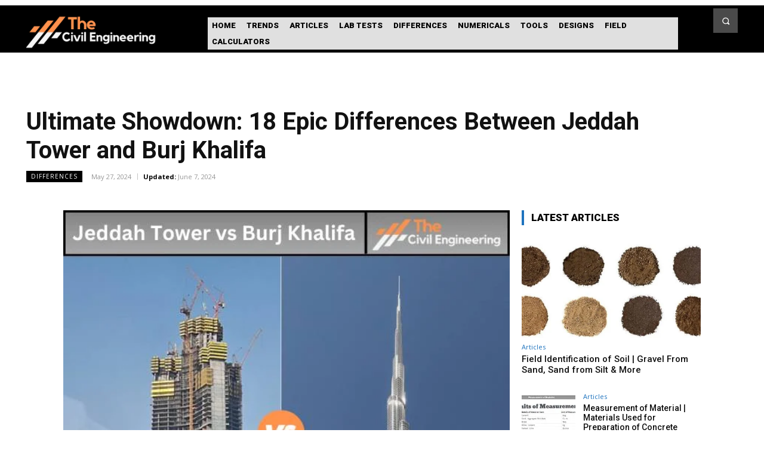

--- FILE ---
content_type: text/html; charset=UTF-8
request_url: https://thecivilengineering.com/jeddah-tower-vs-burj-khalifa-18-differences-between-jeddah-tower-and-burj-khalifa/
body_size: 88088
content:
<!doctype html >
<html lang="en-US" prefix="og: https://ogp.me/ns#">
<head>
    <meta charset="UTF-8" />
    <title>Ultimate Showdown: 18 Epic Differences Between Jeddah Tower and Burj Khalifa</title>
    <meta name="viewport" content="width=device-width, initial-scale=1.0">
    <link rel="pingback" href="https://thecivilengineering.com/xmlrpc.php" />
    	<style>img:is([sizes="auto" i], [sizes^="auto," i]) { contain-intrinsic-size: 3000px 1500px }</style>
	
<!-- Search Engine Optimization by Rank Math - https://rankmath.com/ -->
<meta name="description" content="In this article we will discuss about Differences Between Jeddah Tower and Burj Khalifa"/>
<meta name="robots" content="follow, index, max-snippet:-1, max-video-preview:-1, max-image-preview:large"/>
<link rel="canonical" href="https://thecivilengineering.com/jeddah-tower-vs-burj-khalifa-18-differences-between-jeddah-tower-and-burj-khalifa/" />
<meta property="og:locale" content="en_US" />
<meta property="og:type" content="article" />
<meta property="og:title" content="Ultimate Showdown: 18 Epic Differences Between Jeddah Tower and Burj Khalifa" />
<meta property="og:description" content="In this article we will discuss about Differences Between Jeddah Tower and Burj Khalifa" />
<meta property="og:url" content="https://thecivilengineering.com/jeddah-tower-vs-burj-khalifa-18-differences-between-jeddah-tower-and-burj-khalifa/" />
<meta property="og:site_name" content="The Civil Engineering" />
<meta property="article:section" content="Differences" />
<meta property="og:updated_time" content="2024-06-07T09:54:23+00:00" />
<meta property="og:image" content="https://thecivilengineering.com/wp-content/uploads/2024/05/SumanThecivilengineering.com-600-x-600-px-600-x-600-px.jpg" />
<meta property="og:image:secure_url" content="https://thecivilengineering.com/wp-content/uploads/2024/05/SumanThecivilengineering.com-600-x-600-px-600-x-600-px.jpg" />
<meta property="og:image:width" content="600" />
<meta property="og:image:height" content="600" />
<meta property="og:image:alt" content="Differences Between Jeddah Tower and Burj Khalifa   " />
<meta property="og:image:type" content="image/jpeg" />
<meta property="article:published_time" content="2024-05-27T13:10:48+00:00" />
<meta property="article:modified_time" content="2024-06-07T09:54:23+00:00" />
<meta name="twitter:card" content="summary_large_image" />
<meta name="twitter:title" content="Ultimate Showdown: 18 Epic Differences Between Jeddah Tower and Burj Khalifa" />
<meta name="twitter:description" content="In this article we will discuss about Differences Between Jeddah Tower and Burj Khalifa" />
<meta name="twitter:image" content="https://thecivilengineering.com/wp-content/uploads/2024/05/SumanThecivilengineering.com-600-x-600-px-600-x-600-px.jpg" />
<meta name="twitter:label1" content="Written by" />
<meta name="twitter:data1" content="Suman" />
<meta name="twitter:label2" content="Time to read" />
<meta name="twitter:data2" content="2 minutes" />
<script type="application/ld+json" class="rank-math-schema">{"@context":"https://schema.org","@graph":[{"@type":"Place","@id":"https://thecivilengineering.com/#place","address":{"@type":"PostalAddress","streetAddress":"Nabadeep Path","addressLocality":"Devinagar","addressRegion":"Butwal","postalCode":"32907","addressCountry":"Nepal"}},{"@type":["EducationalOrganization","Organization"],"@id":"https://thecivilengineering.com/#organization","name":"The Civil Engineering","url":"https://thecivilengineering.com","email":"info@thecivilengineering.com","address":{"@type":"PostalAddress","streetAddress":"Nabadeep Path","addressLocality":"Devinagar","addressRegion":"Butwal","postalCode":"32907","addressCountry":"Nepal"},"logo":{"@type":"ImageObject","@id":"https://thecivilengineering.com/#logo","url":"https://thecivilengineering.com/wp-content/uploads/2024/03/Green-and-Blue-Building-Icon-Construction-Logo-2-e1711125150654.png","contentUrl":"https://thecivilengineering.com/wp-content/uploads/2024/03/Green-and-Blue-Building-Icon-Construction-Logo-2-e1711125150654.png","caption":"The Civil Engineering","inLanguage":"en-US","width":"494","height":"132"},"contactPoint":[{"@type":"ContactPoint","telephone":"+9779804406747","contactType":"customer support"}],"legalName":"Naba Buddha Institute","location":{"@id":"https://thecivilengineering.com/#place"}},{"@type":"WebSite","@id":"https://thecivilengineering.com/#website","url":"https://thecivilengineering.com","name":"The Civil Engineering","alternateName":"TCE","publisher":{"@id":"https://thecivilengineering.com/#organization"},"inLanguage":"en-US"},{"@type":"ImageObject","@id":"https://thecivilengineering.com/wp-content/uploads/2024/05/SumanThecivilengineering.com-600-x-600-px-600-x-600-px.jpg","url":"https://thecivilengineering.com/wp-content/uploads/2024/05/SumanThecivilengineering.com-600-x-600-px-600-x-600-px.jpg","width":"600","height":"600","caption":"Differences Between Jeddah Tower and Burj Khalifa\u00a0 \u00a0","inLanguage":"en-US"},{"@type":"WebPage","@id":"https://thecivilengineering.com/jeddah-tower-vs-burj-khalifa-18-differences-between-jeddah-tower-and-burj-khalifa/#webpage","url":"https://thecivilengineering.com/jeddah-tower-vs-burj-khalifa-18-differences-between-jeddah-tower-and-burj-khalifa/","name":"Ultimate Showdown: 18 Epic Differences Between Jeddah Tower and Burj Khalifa","datePublished":"2024-05-27T13:10:48+00:00","dateModified":"2024-06-07T09:54:23+00:00","isPartOf":{"@id":"https://thecivilengineering.com/#website"},"primaryImageOfPage":{"@id":"https://thecivilengineering.com/wp-content/uploads/2024/05/SumanThecivilengineering.com-600-x-600-px-600-x-600-px.jpg"},"inLanguage":"en-US"},{"@type":"Person","@id":"https://thecivilengineering.com/author/suman/","name":"Suman","url":"https://thecivilengineering.com/author/suman/","image":{"@type":"ImageObject","@id":"https://secure.gravatar.com/avatar/45bedfa7fe84762a634cb345403078454acf805ee8a51d00183941628c6f4d62?s=96&amp;d=mm&amp;r=g","url":"https://secure.gravatar.com/avatar/45bedfa7fe84762a634cb345403078454acf805ee8a51d00183941628c6f4d62?s=96&amp;d=mm&amp;r=g","caption":"Suman","inLanguage":"en-US"},"worksFor":{"@id":"https://thecivilengineering.com/#organization"}},{"@type":"BlogPosting","headline":"Ultimate Showdown: 18 Epic Differences Between Jeddah Tower and Burj Khalifa","keywords":"Differences Between Jeddah Tower and Burj Khalifa","datePublished":"2024-05-27T13:10:48+00:00","dateModified":"2024-06-07T09:54:23+00:00","articleSection":"Differences","author":{"@id":"https://thecivilengineering.com/author/suman/","name":"Suman"},"publisher":{"@id":"https://thecivilengineering.com/#organization"},"description":"In this article we will discuss about Differences Between Jeddah Tower and Burj Khalifa","name":"Ultimate Showdown: 18 Epic Differences Between Jeddah Tower and Burj Khalifa","@id":"https://thecivilengineering.com/jeddah-tower-vs-burj-khalifa-18-differences-between-jeddah-tower-and-burj-khalifa/#richSnippet","isPartOf":{"@id":"https://thecivilengineering.com/jeddah-tower-vs-burj-khalifa-18-differences-between-jeddah-tower-and-burj-khalifa/#webpage"},"image":{"@id":"https://thecivilengineering.com/wp-content/uploads/2024/05/SumanThecivilengineering.com-600-x-600-px-600-x-600-px.jpg"},"inLanguage":"en-US","mainEntityOfPage":{"@id":"https://thecivilengineering.com/jeddah-tower-vs-burj-khalifa-18-differences-between-jeddah-tower-and-burj-khalifa/#webpage"}}]}</script>
<!-- /Rank Math WordPress SEO plugin -->

<link rel='dns-prefetch' href='//cdn.canvasjs.com' />
<link rel='dns-prefetch' href='//fonts.googleapis.com' />
<link rel="alternate" type="application/rss+xml" title="thecivilengineering.com &raquo; Feed" href="https://thecivilengineering.com/feed/" />
<link rel="alternate" type="application/rss+xml" title="thecivilengineering.com &raquo; Comments Feed" href="https://thecivilengineering.com/comments/feed/" />
<link rel="alternate" type="application/rss+xml" title="thecivilengineering.com &raquo; Ultimate Showdown: 18 Epic Differences Between Jeddah Tower and Burj Khalifa Comments Feed" href="https://thecivilengineering.com/jeddah-tower-vs-burj-khalifa-18-differences-between-jeddah-tower-and-burj-khalifa/feed/" />
<script type="text/javascript">
/* <![CDATA[ */
window._wpemojiSettings = {"baseUrl":"https:\/\/s.w.org\/images\/core\/emoji\/16.0.1\/72x72\/","ext":".png","svgUrl":"https:\/\/s.w.org\/images\/core\/emoji\/16.0.1\/svg\/","svgExt":".svg","source":{"concatemoji":"https:\/\/thecivilengineering.com\/wp-includes\/js\/wp-emoji-release.min.js?ver=6.8.3"}};
/*! This file is auto-generated */
!function(s,n){var o,i,e;function c(e){try{var t={supportTests:e,timestamp:(new Date).valueOf()};sessionStorage.setItem(o,JSON.stringify(t))}catch(e){}}function p(e,t,n){e.clearRect(0,0,e.canvas.width,e.canvas.height),e.fillText(t,0,0);var t=new Uint32Array(e.getImageData(0,0,e.canvas.width,e.canvas.height).data),a=(e.clearRect(0,0,e.canvas.width,e.canvas.height),e.fillText(n,0,0),new Uint32Array(e.getImageData(0,0,e.canvas.width,e.canvas.height).data));return t.every(function(e,t){return e===a[t]})}function u(e,t){e.clearRect(0,0,e.canvas.width,e.canvas.height),e.fillText(t,0,0);for(var n=e.getImageData(16,16,1,1),a=0;a<n.data.length;a++)if(0!==n.data[a])return!1;return!0}function f(e,t,n,a){switch(t){case"flag":return n(e,"\ud83c\udff3\ufe0f\u200d\u26a7\ufe0f","\ud83c\udff3\ufe0f\u200b\u26a7\ufe0f")?!1:!n(e,"\ud83c\udde8\ud83c\uddf6","\ud83c\udde8\u200b\ud83c\uddf6")&&!n(e,"\ud83c\udff4\udb40\udc67\udb40\udc62\udb40\udc65\udb40\udc6e\udb40\udc67\udb40\udc7f","\ud83c\udff4\u200b\udb40\udc67\u200b\udb40\udc62\u200b\udb40\udc65\u200b\udb40\udc6e\u200b\udb40\udc67\u200b\udb40\udc7f");case"emoji":return!a(e,"\ud83e\udedf")}return!1}function g(e,t,n,a){var r="undefined"!=typeof WorkerGlobalScope&&self instanceof WorkerGlobalScope?new OffscreenCanvas(300,150):s.createElement("canvas"),o=r.getContext("2d",{willReadFrequently:!0}),i=(o.textBaseline="top",o.font="600 32px Arial",{});return e.forEach(function(e){i[e]=t(o,e,n,a)}),i}function t(e){var t=s.createElement("script");t.src=e,t.defer=!0,s.head.appendChild(t)}"undefined"!=typeof Promise&&(o="wpEmojiSettingsSupports",i=["flag","emoji"],n.supports={everything:!0,everythingExceptFlag:!0},e=new Promise(function(e){s.addEventListener("DOMContentLoaded",e,{once:!0})}),new Promise(function(t){var n=function(){try{var e=JSON.parse(sessionStorage.getItem(o));if("object"==typeof e&&"number"==typeof e.timestamp&&(new Date).valueOf()<e.timestamp+604800&&"object"==typeof e.supportTests)return e.supportTests}catch(e){}return null}();if(!n){if("undefined"!=typeof Worker&&"undefined"!=typeof OffscreenCanvas&&"undefined"!=typeof URL&&URL.createObjectURL&&"undefined"!=typeof Blob)try{var e="postMessage("+g.toString()+"("+[JSON.stringify(i),f.toString(),p.toString(),u.toString()].join(",")+"));",a=new Blob([e],{type:"text/javascript"}),r=new Worker(URL.createObjectURL(a),{name:"wpTestEmojiSupports"});return void(r.onmessage=function(e){c(n=e.data),r.terminate(),t(n)})}catch(e){}c(n=g(i,f,p,u))}t(n)}).then(function(e){for(var t in e)n.supports[t]=e[t],n.supports.everything=n.supports.everything&&n.supports[t],"flag"!==t&&(n.supports.everythingExceptFlag=n.supports.everythingExceptFlag&&n.supports[t]);n.supports.everythingExceptFlag=n.supports.everythingExceptFlag&&!n.supports.flag,n.DOMReady=!1,n.readyCallback=function(){n.DOMReady=!0}}).then(function(){return e}).then(function(){var e;n.supports.everything||(n.readyCallback(),(e=n.source||{}).concatemoji?t(e.concatemoji):e.wpemoji&&e.twemoji&&(t(e.twemoji),t(e.wpemoji)))}))}((window,document),window._wpemojiSettings);
/* ]]> */
</script>
<style id='wp-emoji-styles-inline-css' type='text/css'>

	img.wp-smiley, img.emoji {
		display: inline !important;
		border: none !important;
		box-shadow: none !important;
		height: 1em !important;
		width: 1em !important;
		margin: 0 0.07em !important;
		vertical-align: -0.1em !important;
		background: none !important;
		padding: 0 !important;
	}
</style>
<link rel='stylesheet' id='wp-block-library-css' href='https://thecivilengineering.com/wp-includes/css/dist/block-library/style.min.css?ver=6.8.3' type='text/css' media='all' />
<style id='classic-theme-styles-inline-css' type='text/css'>
/*! This file is auto-generated */
.wp-block-button__link{color:#fff;background-color:#32373c;border-radius:9999px;box-shadow:none;text-decoration:none;padding:calc(.667em + 2px) calc(1.333em + 2px);font-size:1.125em}.wp-block-file__button{background:#32373c;color:#fff;text-decoration:none}
</style>
<style id='global-styles-inline-css' type='text/css'>
:root{--wp--preset--aspect-ratio--square: 1;--wp--preset--aspect-ratio--4-3: 4/3;--wp--preset--aspect-ratio--3-4: 3/4;--wp--preset--aspect-ratio--3-2: 3/2;--wp--preset--aspect-ratio--2-3: 2/3;--wp--preset--aspect-ratio--16-9: 16/9;--wp--preset--aspect-ratio--9-16: 9/16;--wp--preset--color--black: #000000;--wp--preset--color--cyan-bluish-gray: #abb8c3;--wp--preset--color--white: #ffffff;--wp--preset--color--pale-pink: #f78da7;--wp--preset--color--vivid-red: #cf2e2e;--wp--preset--color--luminous-vivid-orange: #ff6900;--wp--preset--color--luminous-vivid-amber: #fcb900;--wp--preset--color--light-green-cyan: #7bdcb5;--wp--preset--color--vivid-green-cyan: #00d084;--wp--preset--color--pale-cyan-blue: #8ed1fc;--wp--preset--color--vivid-cyan-blue: #0693e3;--wp--preset--color--vivid-purple: #9b51e0;--wp--preset--gradient--vivid-cyan-blue-to-vivid-purple: linear-gradient(135deg,rgba(6,147,227,1) 0%,rgb(155,81,224) 100%);--wp--preset--gradient--light-green-cyan-to-vivid-green-cyan: linear-gradient(135deg,rgb(122,220,180) 0%,rgb(0,208,130) 100%);--wp--preset--gradient--luminous-vivid-amber-to-luminous-vivid-orange: linear-gradient(135deg,rgba(252,185,0,1) 0%,rgba(255,105,0,1) 100%);--wp--preset--gradient--luminous-vivid-orange-to-vivid-red: linear-gradient(135deg,rgba(255,105,0,1) 0%,rgb(207,46,46) 100%);--wp--preset--gradient--very-light-gray-to-cyan-bluish-gray: linear-gradient(135deg,rgb(238,238,238) 0%,rgb(169,184,195) 100%);--wp--preset--gradient--cool-to-warm-spectrum: linear-gradient(135deg,rgb(74,234,220) 0%,rgb(151,120,209) 20%,rgb(207,42,186) 40%,rgb(238,44,130) 60%,rgb(251,105,98) 80%,rgb(254,248,76) 100%);--wp--preset--gradient--blush-light-purple: linear-gradient(135deg,rgb(255,206,236) 0%,rgb(152,150,240) 100%);--wp--preset--gradient--blush-bordeaux: linear-gradient(135deg,rgb(254,205,165) 0%,rgb(254,45,45) 50%,rgb(107,0,62) 100%);--wp--preset--gradient--luminous-dusk: linear-gradient(135deg,rgb(255,203,112) 0%,rgb(199,81,192) 50%,rgb(65,88,208) 100%);--wp--preset--gradient--pale-ocean: linear-gradient(135deg,rgb(255,245,203) 0%,rgb(182,227,212) 50%,rgb(51,167,181) 100%);--wp--preset--gradient--electric-grass: linear-gradient(135deg,rgb(202,248,128) 0%,rgb(113,206,126) 100%);--wp--preset--gradient--midnight: linear-gradient(135deg,rgb(2,3,129) 0%,rgb(40,116,252) 100%);--wp--preset--font-size--small: 11px;--wp--preset--font-size--medium: 20px;--wp--preset--font-size--large: 32px;--wp--preset--font-size--x-large: 42px;--wp--preset--font-size--regular: 15px;--wp--preset--font-size--larger: 50px;--wp--preset--spacing--20: 0.44rem;--wp--preset--spacing--30: 0.67rem;--wp--preset--spacing--40: 1rem;--wp--preset--spacing--50: 1.5rem;--wp--preset--spacing--60: 2.25rem;--wp--preset--spacing--70: 3.38rem;--wp--preset--spacing--80: 5.06rem;--wp--preset--shadow--natural: 6px 6px 9px rgba(0, 0, 0, 0.2);--wp--preset--shadow--deep: 12px 12px 50px rgba(0, 0, 0, 0.4);--wp--preset--shadow--sharp: 6px 6px 0px rgba(0, 0, 0, 0.2);--wp--preset--shadow--outlined: 6px 6px 0px -3px rgba(255, 255, 255, 1), 6px 6px rgba(0, 0, 0, 1);--wp--preset--shadow--crisp: 6px 6px 0px rgba(0, 0, 0, 1);}:where(.is-layout-flex){gap: 0.5em;}:where(.is-layout-grid){gap: 0.5em;}body .is-layout-flex{display: flex;}.is-layout-flex{flex-wrap: wrap;align-items: center;}.is-layout-flex > :is(*, div){margin: 0;}body .is-layout-grid{display: grid;}.is-layout-grid > :is(*, div){margin: 0;}:where(.wp-block-columns.is-layout-flex){gap: 2em;}:where(.wp-block-columns.is-layout-grid){gap: 2em;}:where(.wp-block-post-template.is-layout-flex){gap: 1.25em;}:where(.wp-block-post-template.is-layout-grid){gap: 1.25em;}.has-black-color{color: var(--wp--preset--color--black) !important;}.has-cyan-bluish-gray-color{color: var(--wp--preset--color--cyan-bluish-gray) !important;}.has-white-color{color: var(--wp--preset--color--white) !important;}.has-pale-pink-color{color: var(--wp--preset--color--pale-pink) !important;}.has-vivid-red-color{color: var(--wp--preset--color--vivid-red) !important;}.has-luminous-vivid-orange-color{color: var(--wp--preset--color--luminous-vivid-orange) !important;}.has-luminous-vivid-amber-color{color: var(--wp--preset--color--luminous-vivid-amber) !important;}.has-light-green-cyan-color{color: var(--wp--preset--color--light-green-cyan) !important;}.has-vivid-green-cyan-color{color: var(--wp--preset--color--vivid-green-cyan) !important;}.has-pale-cyan-blue-color{color: var(--wp--preset--color--pale-cyan-blue) !important;}.has-vivid-cyan-blue-color{color: var(--wp--preset--color--vivid-cyan-blue) !important;}.has-vivid-purple-color{color: var(--wp--preset--color--vivid-purple) !important;}.has-black-background-color{background-color: var(--wp--preset--color--black) !important;}.has-cyan-bluish-gray-background-color{background-color: var(--wp--preset--color--cyan-bluish-gray) !important;}.has-white-background-color{background-color: var(--wp--preset--color--white) !important;}.has-pale-pink-background-color{background-color: var(--wp--preset--color--pale-pink) !important;}.has-vivid-red-background-color{background-color: var(--wp--preset--color--vivid-red) !important;}.has-luminous-vivid-orange-background-color{background-color: var(--wp--preset--color--luminous-vivid-orange) !important;}.has-luminous-vivid-amber-background-color{background-color: var(--wp--preset--color--luminous-vivid-amber) !important;}.has-light-green-cyan-background-color{background-color: var(--wp--preset--color--light-green-cyan) !important;}.has-vivid-green-cyan-background-color{background-color: var(--wp--preset--color--vivid-green-cyan) !important;}.has-pale-cyan-blue-background-color{background-color: var(--wp--preset--color--pale-cyan-blue) !important;}.has-vivid-cyan-blue-background-color{background-color: var(--wp--preset--color--vivid-cyan-blue) !important;}.has-vivid-purple-background-color{background-color: var(--wp--preset--color--vivid-purple) !important;}.has-black-border-color{border-color: var(--wp--preset--color--black) !important;}.has-cyan-bluish-gray-border-color{border-color: var(--wp--preset--color--cyan-bluish-gray) !important;}.has-white-border-color{border-color: var(--wp--preset--color--white) !important;}.has-pale-pink-border-color{border-color: var(--wp--preset--color--pale-pink) !important;}.has-vivid-red-border-color{border-color: var(--wp--preset--color--vivid-red) !important;}.has-luminous-vivid-orange-border-color{border-color: var(--wp--preset--color--luminous-vivid-orange) !important;}.has-luminous-vivid-amber-border-color{border-color: var(--wp--preset--color--luminous-vivid-amber) !important;}.has-light-green-cyan-border-color{border-color: var(--wp--preset--color--light-green-cyan) !important;}.has-vivid-green-cyan-border-color{border-color: var(--wp--preset--color--vivid-green-cyan) !important;}.has-pale-cyan-blue-border-color{border-color: var(--wp--preset--color--pale-cyan-blue) !important;}.has-vivid-cyan-blue-border-color{border-color: var(--wp--preset--color--vivid-cyan-blue) !important;}.has-vivid-purple-border-color{border-color: var(--wp--preset--color--vivid-purple) !important;}.has-vivid-cyan-blue-to-vivid-purple-gradient-background{background: var(--wp--preset--gradient--vivid-cyan-blue-to-vivid-purple) !important;}.has-light-green-cyan-to-vivid-green-cyan-gradient-background{background: var(--wp--preset--gradient--light-green-cyan-to-vivid-green-cyan) !important;}.has-luminous-vivid-amber-to-luminous-vivid-orange-gradient-background{background: var(--wp--preset--gradient--luminous-vivid-amber-to-luminous-vivid-orange) !important;}.has-luminous-vivid-orange-to-vivid-red-gradient-background{background: var(--wp--preset--gradient--luminous-vivid-orange-to-vivid-red) !important;}.has-very-light-gray-to-cyan-bluish-gray-gradient-background{background: var(--wp--preset--gradient--very-light-gray-to-cyan-bluish-gray) !important;}.has-cool-to-warm-spectrum-gradient-background{background: var(--wp--preset--gradient--cool-to-warm-spectrum) !important;}.has-blush-light-purple-gradient-background{background: var(--wp--preset--gradient--blush-light-purple) !important;}.has-blush-bordeaux-gradient-background{background: var(--wp--preset--gradient--blush-bordeaux) !important;}.has-luminous-dusk-gradient-background{background: var(--wp--preset--gradient--luminous-dusk) !important;}.has-pale-ocean-gradient-background{background: var(--wp--preset--gradient--pale-ocean) !important;}.has-electric-grass-gradient-background{background: var(--wp--preset--gradient--electric-grass) !important;}.has-midnight-gradient-background{background: var(--wp--preset--gradient--midnight) !important;}.has-small-font-size{font-size: var(--wp--preset--font-size--small) !important;}.has-medium-font-size{font-size: var(--wp--preset--font-size--medium) !important;}.has-large-font-size{font-size: var(--wp--preset--font-size--large) !important;}.has-x-large-font-size{font-size: var(--wp--preset--font-size--x-large) !important;}
:where(.wp-block-post-template.is-layout-flex){gap: 1.25em;}:where(.wp-block-post-template.is-layout-grid){gap: 1.25em;}
:where(.wp-block-columns.is-layout-flex){gap: 2em;}:where(.wp-block-columns.is-layout-grid){gap: 2em;}
:root :where(.wp-block-pullquote){font-size: 1.5em;line-height: 1.6;}
</style>
<link rel='stylesheet' id='dashicons-css' href='https://thecivilengineering.com/wp-includes/css/dashicons.min.css?ver=6.8.3' type='text/css' media='all' />
<link rel='stylesheet' id='admin-bar-css' href='https://thecivilengineering.com/wp-includes/css/admin-bar.min.css?ver=6.8.3' type='text/css' media='all' />
<style id='admin-bar-inline-css' type='text/css'>

    .canvasjs-chart-credit{
        display: none !important;
    }
    #vtrtsProChart canvas {
    border-radius: 6px;
}

.vtrts-pro-adminbar-weekly-title {
    font-weight: bold;
    font-size: 14px;
    color: #fff;
    margin-bottom: 6px;
}

        #wpadminbar #wp-admin-bar-vtrts_pro_top_button .ab-icon:before {
            content: "\f185";
            color: #1DAE22;
            top: 3px;
        }
    #wp-admin-bar-vtrts_pro_top_button .ab-item {
        min-width: 180px;
    }
    .vtrts-pro-adminbar-dropdown {
        min-width: 340px;
        padding: 18px 18px 12px 18px;
        background: #23282d;
        color: #fff;
        border-radius: 8px;
        box-shadow: 0 4px 24px rgba(0,0,0,0.15);
        margin-top: 10px;
    }
    .vtrts-pro-adminbar-grid {
        display: grid;
        grid-template-columns: 1fr 1fr;
        gap: 18px 18px; /* row-gap column-gap */
        margin-bottom: 18px;
    }
    .vtrts-pro-adminbar-card {
        background: #2c3338;
        border-radius: 8px;
        padding: 18px 18px 12px 18px;
        box-shadow: 0 2px 8px rgba(0,0,0,0.07);
        display: flex;
        flex-direction: column;
        align-items: flex-start;
    }
    /* Extra margin for the right column */
    .vtrts-pro-adminbar-card:nth-child(2),
    .vtrts-pro-adminbar-card:nth-child(4) {
        margin-left: 10px !important;
        padding-left: 10px !important;
        margin-right: 10px !important;
        padding-right : 10px !important;
        margin-top: 10px !important;
    }
    .vtrts-pro-adminbar-card:nth-child(1),
    .vtrts-pro-adminbar-card:nth-child(3) {
        margin-left: 10px !important;
        padding-left: 10px !important;
        margin-top: 10px !important;
    }
    /* Extra margin for the bottom row */
    .vtrts-pro-adminbar-card:nth-child(3),
    .vtrts-pro-adminbar-card:nth-child(4) {
        margin-top: 6px !important;
        padding-top: 6px !important;
        margin-top: 10px !important;
    }
    .vtrts-pro-adminbar-card-title {
        font-size: 14px;
        font-weight: 800;
        margin-bottom: 6px;
        color: #fff;
    }
    .vtrts-pro-adminbar-card-value {
        font-size: 22px;
        font-weight: bold;
        color: #1DAE22;
        margin-bottom: 4px;
    }
    .vtrts-pro-adminbar-card-sub {
        font-size: 12px;
        color: #aaa;
    }
    .vtrts-pro-adminbar-btn-wrap {
        text-align: center;
        margin-top: 8px;
    }

    #wp-admin-bar-vtrts_pro_top_button .ab-item{
    min-width: 80px !important;
        padding: 0px !important;
    .vtrts-pro-adminbar-btn {
        display: inline-block;
        background: #1DAE22;
        color: #fff !important;
        font-weight: bold;
        padding: 8px 28px;
        border-radius: 6px;
        text-decoration: none;
        font-size: 15px;
        transition: background 0.2s;
        margin-top: 8px;
    }
    .vtrts-pro-adminbar-btn:hover {
        background: #15991b;
        color: #fff !important;
    }

    .vtrts-pro-adminbar-dropdown-wrap { min-width: 0; padding: 0; }
    #wpadminbar #wp-admin-bar-vtrts_pro_top_button .vtrts-pro-adminbar-dropdown { display: none; position: absolute; left: 0; top: 100%; z-index: 99999; }
    #wpadminbar #wp-admin-bar-vtrts_pro_top_button:hover .vtrts-pro-adminbar-dropdown { display: block; }
    
        .ab-empty-item #wp-admin-bar-vtrts_pro_top_button-default .ab-empty-item{
    height:0px !important;
    padding :0px !important;
     }
            #wpadminbar .quicklinks .ab-empty-item{
        padding:0px !important;
    }
    .vtrts-pro-adminbar-dropdown {
    min-width: 340px;
    padding: 18px 18px 12px 18px;
    background: #23282d;
    color: #fff;
    border-radius: 12px; /* more rounded */
    box-shadow: 0 8px 32px rgba(0,0,0,0.25); /* deeper shadow */
    margin-top: 10px;
}

.vtrts-pro-adminbar-btn-wrap {
    text-align: center;
    margin-top: 18px; /* more space above */
}

.vtrts-pro-adminbar-btn {
    display: inline-block;
    background: #1DAE22;
    color: #fff !important;
    font-weight: bold;
    padding: 5px 22px;
    border-radius: 8px;
    text-decoration: none;
    font-size: 17px;
    transition: background 0.2s, box-shadow 0.2s;
    margin-top: 8px;
    box-shadow: 0 2px 8px rgba(29,174,34,0.15);
    text-align: center;
    line-height: 1.6;
    
}
.vtrts-pro-adminbar-btn:hover {
    background: #15991b;
    color: #fff !important;
    box-shadow: 0 4px 16px rgba(29,174,34,0.25);
}
    


</style>
<link rel='stylesheet' id='ez-toc-css' href='https://thecivilengineering.com/wp-content/plugins/easy-table-of-contents/assets/css/screen.min.css?ver=2.0.77' type='text/css' media='all' />
<style id='ez-toc-inline-css' type='text/css'>
div#ez-toc-container .ez-toc-title {font-size: 120%;}div#ez-toc-container .ez-toc-title {font-weight: 500;}div#ez-toc-container ul li , div#ez-toc-container ul li a {font-size: 95%;}div#ez-toc-container ul li , div#ez-toc-container ul li a {font-weight: 500;}div#ez-toc-container nav ul ul li {font-size: 90%;}.ez-toc-box-title {font-weight: bold; margin-bottom: 10px; text-align: center; text-transform: uppercase; letter-spacing: 1px; color: #666; padding-bottom: 5px;position:absolute;top:-4%;left:5%;background-color: inherit;transition: top 0.3s ease;}.ez-toc-box-title.toc-closed {top:-25%;}
</style>
<link rel='stylesheet' id='td-plugin-multi-purpose-css' href='https://thecivilengineering.com/wp-content/plugins/td-composer/td-multi-purpose/style.css?ver=492e3cf54bd42df3b24a3de8e2307cafx' type='text/css' media='all' />
<link rel='stylesheet' id='google-fonts-style-css' href='https://fonts.googleapis.com/css?family=Open+Sans%3A400%2C600%2C700%7CRoboto%3A400%2C600%2C700%7CRoboto%3A900%2C500%2C700%2C400&#038;display=swap&#038;ver=12.7.1' type='text/css' media='all' />
<link rel='stylesheet' id='td-multipurpose-css' href='https://thecivilengineering.com/wp-content/plugins/td-composer/assets/fonts/td-multipurpose/td-multipurpose.css?ver=492e3cf54bd42df3b24a3de8e2307cafx' type='text/css' media='all' />
<link rel='stylesheet' id='td-theme-css' href='https://thecivilengineering.com/wp-content/themes/Newspaper/style.css?ver=12.7.1' type='text/css' media='all' />
<style id='td-theme-inline-css' type='text/css'>@media (max-width:767px){.td-header-desktop-wrap{display:none}}@media (min-width:767px){.td-header-mobile-wrap{display:none}}</style>
<link rel='stylesheet' id='td-legacy-framework-front-style-css' href='https://thecivilengineering.com/wp-content/plugins/td-composer/legacy/Newspaper/assets/css/td_legacy_main.css?ver=492e3cf54bd42df3b24a3de8e2307cafx' type='text/css' media='all' />
<link rel='stylesheet' id='tdb_style_cloud_templates_front-css' href='https://thecivilengineering.com/wp-content/plugins/td-cloud-library/assets/css/tdb_main.css?ver=d578089f160957352b9b4ca6d880fd8f' type='text/css' media='all' />
<script type="text/javascript" id="ahc_front_js-js-extra">
/* <![CDATA[ */
var ahc_ajax_front = {"ajax_url":"https:\/\/thecivilengineering.com\/wp-admin\/admin-ajax.php","page_id":"1230","page_title":"Ultimate Showdown: 18 Epic Differences Between Jeddah Tower and Burj Khalifa","post_type":"post"};
/* ]]> */
</script>
<script type="text/javascript" src="https://thecivilengineering.com/wp-content/plugins/wp-updates-plugin/js/front.js?ver=6.8.3" id="ahc_front_js-js"></script>
<script type="text/javascript" src="https://thecivilengineering.com/wp-includes/js/jquery/jquery.min.js?ver=3.7.1" id="jquery-core-js"></script>
<script type="text/javascript" src="https://thecivilengineering.com/wp-includes/js/jquery/jquery-migrate.min.js?ver=3.4.1" id="jquery-migrate-js"></script>
<link rel="https://api.w.org/" href="https://thecivilengineering.com/wp-json/" /><link rel="alternate" title="JSON" type="application/json" href="https://thecivilengineering.com/wp-json/wp/v2/posts/1230" /><link rel="EditURI" type="application/rsd+xml" title="RSD" href="https://thecivilengineering.com/xmlrpc.php?rsd" />
<meta name="generator" content="WordPress 6.8.3" />
<link rel='shortlink' href='https://thecivilengineering.com/?p=1230' />
<link rel="alternate" title="oEmbed (JSON)" type="application/json+oembed" href="https://thecivilengineering.com/wp-json/oembed/1.0/embed?url=https%3A%2F%2Fthecivilengineering.com%2Fjeddah-tower-vs-burj-khalifa-18-differences-between-jeddah-tower-and-burj-khalifa%2F" />
<link rel="alternate" title="oEmbed (XML)" type="text/xml+oembed" href="https://thecivilengineering.com/wp-json/oembed/1.0/embed?url=https%3A%2F%2Fthecivilengineering.com%2Fjeddah-tower-vs-burj-khalifa-18-differences-between-jeddah-tower-and-burj-khalifa%2F&#038;format=xml" />
		<style type="text/css">
						ol.footnotes>li {list-style-type:decimal;}
						ol.footnotes { color:#666666; }
ol.footnotes li { font-size:80%; }
		</style>
		    <script>
        window.tdb_global_vars = {"wpRestUrl":"https:\/\/thecivilengineering.com\/wp-json\/","permalinkStructure":"\/%postname%\/"};
        window.tdb_p_autoload_vars = {"isAjax":false,"isAdminBarShowing":false,"autoloadStatus":"off","origPostEditUrl":null};
    </script>
    
    <style id="tdb-global-colors">:root{--accent-color:#fff}</style>

    
	
<!-- JS generated by theme -->

<script type="text/javascript" id="td-generated-header-js">
    
    

	    var tdBlocksArray = []; //here we store all the items for the current page

	    // td_block class - each ajax block uses a object of this class for requests
	    function tdBlock() {
		    this.id = '';
		    this.block_type = 1; //block type id (1-234 etc)
		    this.atts = '';
		    this.td_column_number = '';
		    this.td_current_page = 1; //
		    this.post_count = 0; //from wp
		    this.found_posts = 0; //from wp
		    this.max_num_pages = 0; //from wp
		    this.td_filter_value = ''; //current live filter value
		    this.is_ajax_running = false;
		    this.td_user_action = ''; // load more or infinite loader (used by the animation)
		    this.header_color = '';
		    this.ajax_pagination_infinite_stop = ''; //show load more at page x
	    }

        // td_js_generator - mini detector
        ( function () {
            var htmlTag = document.getElementsByTagName("html")[0];

	        if ( navigator.userAgent.indexOf("MSIE 10.0") > -1 ) {
                htmlTag.className += ' ie10';
            }

            if ( !!navigator.userAgent.match(/Trident.*rv\:11\./) ) {
                htmlTag.className += ' ie11';
            }

	        if ( navigator.userAgent.indexOf("Edge") > -1 ) {
                htmlTag.className += ' ieEdge';
            }

            if ( /(iPad|iPhone|iPod)/g.test(navigator.userAgent) ) {
                htmlTag.className += ' td-md-is-ios';
            }

            var user_agent = navigator.userAgent.toLowerCase();
            if ( user_agent.indexOf("android") > -1 ) {
                htmlTag.className += ' td-md-is-android';
            }

            if ( -1 !== navigator.userAgent.indexOf('Mac OS X')  ) {
                htmlTag.className += ' td-md-is-os-x';
            }

            if ( /chrom(e|ium)/.test(navigator.userAgent.toLowerCase()) ) {
               htmlTag.className += ' td-md-is-chrome';
            }

            if ( -1 !== navigator.userAgent.indexOf('Firefox') ) {
                htmlTag.className += ' td-md-is-firefox';
            }

            if ( -1 !== navigator.userAgent.indexOf('Safari') && -1 === navigator.userAgent.indexOf('Chrome') ) {
                htmlTag.className += ' td-md-is-safari';
            }

            if( -1 !== navigator.userAgent.indexOf('IEMobile') ){
                htmlTag.className += ' td-md-is-iemobile';
            }

        })();

        var tdLocalCache = {};

        ( function () {
            "use strict";

            tdLocalCache = {
                data: {},
                remove: function (resource_id) {
                    delete tdLocalCache.data[resource_id];
                },
                exist: function (resource_id) {
                    return tdLocalCache.data.hasOwnProperty(resource_id) && tdLocalCache.data[resource_id] !== null;
                },
                get: function (resource_id) {
                    return tdLocalCache.data[resource_id];
                },
                set: function (resource_id, cachedData) {
                    tdLocalCache.remove(resource_id);
                    tdLocalCache.data[resource_id] = cachedData;
                }
            };
        })();

    
    
var td_viewport_interval_list=[{"limitBottom":767,"sidebarWidth":228},{"limitBottom":1018,"sidebarWidth":300},{"limitBottom":1140,"sidebarWidth":324}];
var tdc_is_installed="yes";
var tdc_domain_active=false;
var td_ajax_url="https:\/\/thecivilengineering.com\/wp-admin\/admin-ajax.php?td_theme_name=Newspaper&v=12.7.1";
var td_get_template_directory_uri="https:\/\/thecivilengineering.com\/wp-content\/plugins\/td-composer\/legacy\/common";
var tds_snap_menu="";
var tds_logo_on_sticky="";
var tds_header_style="";
var td_please_wait="Please wait...";
var td_email_user_pass_incorrect="User or password incorrect!";
var td_email_user_incorrect="Email or username incorrect!";
var td_email_incorrect="Email incorrect!";
var td_user_incorrect="Username incorrect!";
var td_email_user_empty="Email or username empty!";
var td_pass_empty="Pass empty!";
var td_pass_pattern_incorrect="Invalid Pass Pattern!";
var td_retype_pass_incorrect="Retyped Pass incorrect!";
var tds_more_articles_on_post_enable="";
var tds_more_articles_on_post_time_to_wait="";
var tds_more_articles_on_post_pages_distance_from_top=0;
var tds_captcha="";
var tds_theme_color_site_wide="#4db2ec";
var tds_smart_sidebar="";
var tdThemeName="Newspaper";
var tdThemeNameWl="Newspaper";
var td_magnific_popup_translation_tPrev="Previous (Left arrow key)";
var td_magnific_popup_translation_tNext="Next (Right arrow key)";
var td_magnific_popup_translation_tCounter="%curr% of %total%";
var td_magnific_popup_translation_ajax_tError="The content from %url% could not be loaded.";
var td_magnific_popup_translation_image_tError="The image #%curr% could not be loaded.";
var tdBlockNonce="78d096d3cf";
var tdMobileMenu="enabled";
var tdMobileSearch="enabled";
var tdDateNamesI18n={"month_names":["January","February","March","April","May","June","July","August","September","October","November","December"],"month_names_short":["Jan","Feb","Mar","Apr","May","Jun","Jul","Aug","Sep","Oct","Nov","Dec"],"day_names":["Sunday","Monday","Tuesday","Wednesday","Thursday","Friday","Saturday"],"day_names_short":["Sun","Mon","Tue","Wed","Thu","Fri","Sat"]};
var tdb_modal_confirm="Save";
var tdb_modal_cancel="Cancel";
var tdb_modal_confirm_alt="Yes";
var tdb_modal_cancel_alt="No";
var td_deploy_mode="deploy";
var td_ad_background_click_link="";
var td_ad_background_click_target="";
</script>


<!-- Header style compiled by theme -->

<style>.white-popup-block:before{background-image:url('https://thecivilengineering.com/wp-content/uploads/2024/03/vbbbb.jpg')}:root{--td_mobile_gradient_one_mob:#0066bf;--td_mobile_gradient_two_mob:#000000;--td_mobile_text_active_color:#dd8500;--td_login_gradient_one:rgba(0,0,0,0.8);--td_login_gradient_two:rgba(0,0,0,0.8)}</style>

<script async src="https://pagead2.googlesyndication.com/pagead/js/adsbygoogle.js?client=ca-pub-8633491313292305"
     crossorigin="anonymous"></script>

<meta name="google-site-verification" content="-VEfayuRY0dF3QP14aiq4CVkxIUzzr5ottJMMJ2MZMI" />
<meta name="msvalidate.01" content="E3D5D71E2D0952907CDB866FE1BE0E1C" />
<meta name="p:domain_verify" content="151ea7648e0302d9d116ffe97e856c68"/>

<meta name="google-adsense-account" content="ca-pub-8633491313292305">

<script async src="https://pagead2.googlesyndication.com/pagead/js/adsbygoogle.js?client=ca-pub-8633491313292305"
     crossorigin="anonymous"></script>

<script async src="https://pagead2.googlesyndication.com/pagead/js/adsbygoogle.js?client=ca-pub-8633491313292305"
     crossorigin="anonymous"></script><link rel="icon" href="https://thecivilengineering.com/wp-content/uploads/2024/03/cropped-Green-and-Blue-Building-Icon-Construction-Logo-2-e1711125150654-32x32.png" sizes="32x32" />
<link rel="icon" href="https://thecivilengineering.com/wp-content/uploads/2024/03/cropped-Green-and-Blue-Building-Icon-Construction-Logo-2-e1711125150654-192x192.png" sizes="192x192" />
<link rel="apple-touch-icon" href="https://thecivilengineering.com/wp-content/uploads/2024/03/cropped-Green-and-Blue-Building-Icon-Construction-Logo-2-e1711125150654-180x180.png" />
<meta name="msapplication-TileImage" content="https://thecivilengineering.com/wp-content/uploads/2024/03/cropped-Green-and-Blue-Building-Icon-Construction-Logo-2-e1711125150654-270x270.png" />

<!-- Button style compiled by theme -->

<style></style>

	<style id="tdw-css-placeholder"></style></head>

<body class="wp-singular post-template-default single single-post postid-1230 single-format-standard wp-theme-Newspaper jeddah-tower-vs-burj-khalifa-18-differences-between-jeddah-tower-and-burj-khalifa global-block-template-1 tdb_template_42 tdb-template  tdc-header-template  tdc-footer-template td-full-layout" itemscope="itemscope" itemtype="https://schema.org/WebPage">

    <div class="td-scroll-up" data-style="style1"><i class="td-icon-menu-up"></i></div>
    <div class="td-menu-background" style="visibility:hidden"></div>
<div id="td-mobile-nav" style="visibility:hidden">
    <div class="td-mobile-container">
        <!-- mobile menu top section -->
        <div class="td-menu-socials-wrap">
            <!-- socials -->
            <div class="td-menu-socials">
                            </div>
            <!-- close button -->
            <div class="td-mobile-close">
                <span><i class="td-icon-close-mobile"></i></span>
            </div>
        </div>

        <!-- login section -->
        
        <!-- menu section -->
        <div class="td-mobile-content">
            <div class="menu-main-container"><ul id="menu-main-2" class="td-mobile-main-menu"><li class="menu-item menu-item-type-post_type menu-item-object-page menu-item-home menu-item-first menu-item-58"><a href="https://thecivilengineering.com/">Home</a></li>
<li class="menu-item menu-item-type-taxonomy menu-item-object-category menu-item-4738"><a href="https://thecivilengineering.com/category/trends/">Trends</a></li>
<li class="menu-item menu-item-type-taxonomy menu-item-object-category menu-item-59"><a href="https://thecivilengineering.com/category/articles/">Articles</a></li>
<li class="menu-item menu-item-type-taxonomy menu-item-object-category menu-item-63"><a href="https://thecivilengineering.com/category/lab-tests/">Lab Tests</a></li>
<li class="menu-item menu-item-type-taxonomy menu-item-object-category current-post-ancestor current-menu-parent current-post-parent menu-item-61"><a href="https://thecivilengineering.com/category/differences/">Differences</a></li>
<li class="menu-item menu-item-type-taxonomy menu-item-object-category menu-item-64"><a href="https://thecivilengineering.com/category/numericals/">Numericals</a></li>
<li class="menu-item menu-item-type-taxonomy menu-item-object-category menu-item-65"><a href="https://thecivilengineering.com/category/tools-equipments/">Tools</a></li>
<li class="menu-item menu-item-type-taxonomy menu-item-object-category menu-item-4736"><a href="https://thecivilengineering.com/category/designs/">Designs</a></li>
<li class="menu-item menu-item-type-taxonomy menu-item-object-category menu-item-4737"><a href="https://thecivilengineering.com/category/field/">Field</a></li>
<li class="menu-item menu-item-type-custom menu-item-object-custom menu-item-4804"><a href="https://thecivilengineering.com/civil-engineering-calculators/">Calculators</a></li>
</ul></div>        </div>
    </div>

    <!-- register/login section -->
    </div><div class="td-search-background" style="visibility:hidden"></div>
<div class="td-search-wrap-mob" style="visibility:hidden">
	<div class="td-drop-down-search">
		<form method="get" class="td-search-form" action="https://thecivilengineering.com/">
			<!-- close button -->
			<div class="td-search-close">
				<span><i class="td-icon-close-mobile"></i></span>
			</div>
			<div role="search" class="td-search-input">
				<span>Search</span>
				<input id="td-header-search-mob" type="text" value="" name="s" autocomplete="off" />
			</div>
		</form>
		<div id="td-aj-search-mob" class="td-ajax-search-flex"></div>
	</div>
</div>
    <div id="td-outer-wrap" class="td-theme-wrap">

                    <div class="td-header-template-wrap" style="position: relative">
                                <div class="td-header-mobile-wrap ">
                    <div id="tdi_1" class="tdc-zone"><div class="tdc_zone tdi_2  wpb_row td-pb-row tdc-element-style"  >
<style scoped>.tdi_2{min-height:0}.td-header-mobile-wrap{position:relative;width:100%}@media (max-width:767px){.tdi_2:before{content:'';display:block;width:100vw;height:100%;position:absolute;left:50%;transform:translateX(-50%);box-shadow:0px 1px 1px 1px rgba(0,0,0,0.08);z-index:20;pointer-events:none}@media (max-width:767px){.tdi_2:before{width:100%}}}@media (max-width:767px){.tdi_2{position:relative}}</style>
<div class="tdi_1_rand_style td-element-style" ><style>@media (max-width:767px){.tdi_1_rand_style{background-color:#ffffff!important}}</style></div><div id="tdi_3" class="tdc-row stretch_row_1400 td-stretch-content"><div class="vc_row tdi_4  wpb_row td-pb-row tdc-element-style" >
<style scoped>.tdi_4,.tdi_4 .tdc-columns{min-height:0}.tdi_4>.td-element-style:after{content:''!important;width:100%!important;height:100%!important;position:absolute!important;top:0!important;left:0!important;z-index:0!important;display:block!important;background-color:#0a0a0a!important}.tdi_4,.tdi_4 .tdc-columns{display:block}.tdi_4 .tdc-columns{width:100%}.tdi_4:before,.tdi_4:after{display:table}@media (max-width:767px){.tdi_4{padding-top:15px!important;padding-bottom:10px!important}}</style>
<div class="tdi_3_rand_style td-element-style" ></div><div class="vc_column tdi_6  wpb_column vc_column_container tdc-column td-pb-span12">
<style scoped>.tdi_6{vertical-align:baseline}.tdi_6>.wpb_wrapper,.tdi_6>.wpb_wrapper>.tdc-elements{display:block}.tdi_6>.wpb_wrapper>.tdc-elements{width:100%}.tdi_6>.wpb_wrapper>.vc_row_inner{width:auto}.tdi_6>.wpb_wrapper{width:auto;height:auto}</style><div class="wpb_wrapper" ><div class="td_block_wrap tdb_mobile_search tdi_7 td-pb-border-top td_block_template_1 tdb-header-align"  data-td-block-uid="tdi_7" >
<style>@media (max-width:767px){.tdi_7{margin-right:-12px!important}}</style>
<style>.tdb-header-align{vertical-align:middle}.tdb_mobile_search{margin-bottom:0;clear:none}.tdb_mobile_search a{display:inline-block!important;position:relative;text-align:center;color:var(--td_theme_color,#4db2ec)}.tdb_mobile_search a>span{display:flex;align-items:center;justify-content:center}.tdb_mobile_search svg{height:auto}.tdb_mobile_search svg,.tdb_mobile_search svg *{fill:var(--td_theme_color,#4db2ec)}#tdc-live-iframe .tdb_mobile_search a{pointer-events:none}.td-search-opened{overflow:hidden}.td-search-opened #td-outer-wrap{position:static}.td-search-opened .td-search-wrap-mob{position:fixed;height:calc(100% + 1px)}.td-search-opened .td-drop-down-search{height:calc(100% + 1px);overflow-y:scroll;overflow-x:hidden}.tdi_7{display:inline-block;float:right;clear:none}.tdi_7 .tdb-header-search-button-mob i{font-size:22px;width:55px;height:55px;line-height:55px}.tdi_7 .tdb-header-search-button-mob svg{width:22px}.tdi_7 .tdb-header-search-button-mob .tdb-mobile-search-icon-svg{width:55px;height:55px;display:flex;justify-content:center}.tdi_7 .tdb-header-search-button-mob{color:#ffffff}.tdi_7 .tdb-header-search-button-mob svg,.tdi_7 .tdb-header-search-button-mob svg *{fill:#ffffff}@media (max-width:767px){.tdi_7 .tdb-header-search-button-mob i{font-size:20px;width:50px;height:50px;line-height:50px}.tdi_7 .tdb-header-search-button-mob svg{width:20px}.tdi_7 .tdb-header-search-button-mob .tdb-mobile-search-icon-svg{width:50px;height:50px;display:flex;justify-content:center}}</style><div class="tdb-block-inner td-fix-index"><span class="tdb-header-search-button-mob dropdown-toggle" data-toggle="dropdown"><span class="tdb-mobile-search-icon tdb-mobile-search-icon-svg" ><svg version="1.1" xmlns="http://www.w3.org/2000/svg" viewBox="0 0 1024 1024"><path d="M946.371 843.601l-125.379-125.44c43.643-65.925 65.495-142.1 65.475-218.040 0.051-101.069-38.676-202.588-115.835-279.706-77.117-77.148-178.606-115.948-279.644-115.886-101.079-0.061-202.557 38.738-279.665 115.876-77.169 77.128-115.937 178.627-115.907 279.716-0.031 101.069 38.728 202.588 115.907 279.665 77.117 77.117 178.616 115.825 279.665 115.804 75.94 0.020 152.136-21.862 218.061-65.495l125.348 125.46c30.915 30.904 81.029 30.904 111.954 0.020 30.915-30.935 30.915-81.029 0.020-111.974zM705.772 714.925c-59.443 59.341-136.899 88.842-214.784 88.924-77.896-0.082-155.341-29.583-214.784-88.924-59.443-59.484-88.975-136.919-89.037-214.804 0.061-77.885 29.604-155.372 89.037-214.825 59.464-59.443 136.878-88.945 214.784-89.016 77.865 0.082 155.3 29.583 214.784 89.016 59.361 59.464 88.914 136.919 88.945 214.825-0.041 77.885-29.583 155.361-88.945 214.804z"></path></svg></span></span></div></div> <!-- ./block --><div class="td_block_wrap tdb_mobile_menu tdi_8 td-pb-border-top td_block_template_1 tdb-header-align"  data-td-block-uid="tdi_8" >
<style>@media (max-width:767px){.tdi_8{margin-top:3px!important;padding-left:5px!important}}</style>
<style>.tdb_mobile_menu{margin-bottom:0;clear:none}.tdb_mobile_menu a{display:inline-block!important;position:relative;text-align:center;color:var(--td_theme_color,#4db2ec)}.tdb_mobile_menu a>span{display:flex;align-items:center;justify-content:center}.tdb_mobile_menu svg{height:auto}.tdb_mobile_menu svg,.tdb_mobile_menu svg *{fill:var(--td_theme_color,#4db2ec)}#tdc-live-iframe .tdb_mobile_menu a{pointer-events:none}.td-menu-mob-open-menu{overflow:hidden}.td-menu-mob-open-menu #td-outer-wrap{position:static}.tdi_8{display:inline-block}.tdi_8 .tdb-mobile-menu-button i{font-size:27px;width:54px;height:54px;line-height:54px}.tdi_8 .tdb-mobile-menu-button svg{width:27px}.tdi_8 .tdb-mobile-menu-button .tdb-mobile-menu-icon-svg{width:54px;height:54px}.tdi_8 .tdb-mobile-menu-button{color:#dd9933}.tdi_8 .tdb-mobile-menu-button svg,.tdi_8 .tdb-mobile-menu-button svg *{fill:#dd9933}@media (max-width:767px){.tdi_8 .tdb-mobile-menu-button i{width:43.2px;height:43.2px;line-height:43.2px}.tdi_8 .tdb-mobile-menu-button .tdb-mobile-menu-icon-svg{width:43.2px;height:43.2px}}</style><div class="tdb-block-inner td-fix-index"><span class="tdb-mobile-menu-button"><span class="tdb-mobile-menu-icon tdb-mobile-menu-icon-svg" ><svg version="1.1" xmlns="http://www.w3.org/2000/svg" viewBox="0 0 1024 1024"><path d="M903.864 490.013h-783.749c-17.172 0-31.109 13.937-31.109 31.109 0 17.234 13.937 31.15 31.109 31.15h783.739c17.213 0 31.13-13.916 31.13-31.15 0.010-17.162-13.916-31.109-31.119-31.109zM903.864 226.835h-783.749c-17.172 0-31.109 13.916-31.109 31.16 0 17.213 13.937 31.109 31.109 31.109h783.739c17.213 0 31.13-13.896 31.13-31.109 0.010-17.234-13.916-31.16-31.119-31.16zM903.864 753.181h-783.749c-17.172 0-31.109 13.916-31.109 31.099 0 17.244 13.937 31.16 31.109 31.16h783.739c17.213 0 31.13-13.916 31.13-31.16 0.010-17.172-13.916-31.099-31.119-31.099z"></path></svg></span></span></div></div> <!-- ./block --><div class="td_block_wrap tdb_header_logo tdi_9 td-pb-border-top td_block_template_1 tdb-header-align"  data-td-block-uid="tdi_9" >
<style>.tdi_9{position:relative}@media (max-width:767px){.tdi_9{margin-left:4px!important;padding-top:4px!important;padding-right:7px!important;padding-bottom:7px!important;padding-left:30px!important;position:relative}}</style>
<style>.tdb_header_logo{margin-bottom:0;clear:none}.tdb_header_logo .tdb-logo-a,.tdb_header_logo h1{display:flex;pointer-events:auto;align-items:flex-start}.tdb_header_logo h1{margin:0;line-height:0}.tdb_header_logo .tdb-logo-img-wrap img{display:block}.tdb_header_logo .tdb-logo-svg-wrap+.tdb-logo-img-wrap{display:none}.tdb_header_logo .tdb-logo-svg-wrap svg{width:50px;display:block;transition:fill .3s ease}.tdb_header_logo .tdb-logo-text-wrap{display:flex}.tdb_header_logo .tdb-logo-text-title,.tdb_header_logo .tdb-logo-text-tagline{-webkit-transition:all 0.2s ease;transition:all 0.2s ease}.tdb_header_logo .tdb-logo-text-title{background-size:cover;background-position:center center;font-size:75px;font-family:serif;line-height:1.1;color:#222;white-space:nowrap}.tdb_header_logo .tdb-logo-text-tagline{margin-top:2px;font-size:12px;font-family:serif;letter-spacing:1.8px;line-height:1;color:#767676}.tdb_header_logo .tdb-logo-icon{position:relative;font-size:46px;color:#000}.tdb_header_logo .tdb-logo-icon-svg{line-height:0}.tdb_header_logo .tdb-logo-icon-svg svg{width:46px;height:auto}.tdb_header_logo .tdb-logo-icon-svg svg,.tdb_header_logo .tdb-logo-icon-svg svg *{fill:#000}.tdi_9{display:inline-block}.tdi_9 .tdb-logo-a,.tdi_9 h1{flex-direction:row;align-items:center;justify-content:flex-start}.tdi_9 .tdb-logo-svg-wrap{display:block}.tdi_9 .tdb-logo-svg-wrap+.tdb-logo-img-wrap{display:none}.tdi_9 .tdb-logo-img-wrap{display:block}.tdi_9 .tdb-logo-text-tagline{margin-top:2px;margin-left:0;color:#ffffff;font-family:Roboto!important;font-weight:500!important;}.tdi_9 .tdb-logo-text-wrap{flex-direction:column;align-items:center}.tdi_9 .tdb-logo-icon{top:0px;display:block}.tdi_9 .tdb-logo-text-title{color:#ffffff;font-family:Roboto!important;font-weight:900!important;}@media (max-width:767px){.tdb_header_logo .tdb-logo-text-title{font-size:36px}}@media (max-width:767px){.tdb_header_logo .tdb-logo-text-tagline{font-size:11px}}@media (max-width:767px){.tdi_9 .tdb-logo-img{max-width:200px}.tdi_9 .tdb-logo-text-tagline{margin-top:-2px;margin-left:0;display:none;font-size:6px!important;letter-spacing:0.5px!important;}.tdi_9 .tdb-logo-text-title{display:none;font-size:32px!important;}}</style>
<div class="tdi_9_rand_style td-element-style"><style>
.tdi_9_rand_style{
background-color:#1e73be !important;
}

/* phone */
@media (max-width: 767px)
{
.tdi_9_rand_style{
background-color:#0a0a0a !important;
}
}
 
.tdi_9_rand_style::after {
content:'' !important;
width:100% !important;
height:100% !important;
position:absolute !important;
top:0 !important;
left:0 !important;
z-index:0 !important;
display:block !important;
background: linear-gradient(-90deg,#1e73be, #215ad3) !important;
}

/* phone */
@media (max-width: 767px)
{

.tdi_9_rand_style::after{
content:'' !important;
width:100% !important;
height:100% !important;
position:absolute !important;
top:0 !important;
left:0 !important;
z-index:0 !important;
display:block !important;
background: linear-gradient(#0f0f0f, #111111) !important;
}
}
</style></div><div class="tdb-block-inner td-fix-index"><a class="tdb-logo-a" href="https://thecivilengineering.com/"><span class="tdb-logo-img-wrap"><img class="tdb-logo-img" src="https://thecivilengineering.com/wp-content/uploads/2024/03/Green-and-Blue-Building-Icon-Construction-Logo-2-e1711125150654.png" alt="Logo"  title=""  width="494" height="132" /></span></a></div></div> <!-- ./block --></div></div></div></div></div></div>                </div>
                
                    <div class="td-header-mobile-sticky-wrap tdc-zone-sticky-invisible tdc-zone-sticky-inactive" style="display: none">
                        <div id="tdi_10" class="tdc-zone"><div class="tdc_zone tdi_11  wpb_row td-pb-row tdc-element-style" data-sticky-offset="0" >
<style scoped>.tdi_11{min-height:0}.td-header-mobile-sticky-wrap.td-header-active{opacity:1;transform:translateY(0);-webkit-transform:translateY(0);-moz-transform:translateY(0);-ms-transform:translateY(0);-o-transform:translateY(0)}.td-header-mobile-sticky-wrap{transform:translateY(-120%);-webkit-transform:translateY(-120%);-moz-transform:translateY(-120%);-ms-transform:translateY(-120%);-o-transform:translateY(-120%);-webkit-transition:all 0.3s ease-in-out;-moz-transition:all 0.3s ease-in-out;-o-transition:all 0.3s ease-in-out;transition:all 0.3s ease-in-out}@media (max-width:767px){.tdi_11:before{content:'';display:block;width:100vw;height:100%;position:absolute;left:50%;transform:translateX(-50%);box-shadow:0px 1px 1px 1px rgba(0,0,0,0.08);z-index:20;pointer-events:none}@media (max-width:767px){.tdi_11:before{width:100%}}}@media (max-width:767px){.tdi_11{position:relative}}</style>
<div class="tdi_10_rand_style td-element-style" ><style>@media (max-width:767px){.tdi_10_rand_style{background-color:#ffffff!important}}</style></div><div id="tdi_12" class="tdc-row stretch_row_1400 td-stretch-content"><div class="vc_row tdi_13  wpb_row td-pb-row tdc-element-style" >
<style scoped>.tdi_13,.tdi_13 .tdc-columns{min-height:0}.tdi_13>.td-element-style:after{content:''!important;width:100%!important;height:100%!important;position:absolute!important;top:0!important;left:0!important;z-index:0!important;display:block!important;background-color:#0a0a0a!important}.tdi_13,.tdi_13 .tdc-columns{display:block}.tdi_13 .tdc-columns{width:100%}.tdi_13:before,.tdi_13:after{display:table}@media (max-width:767px){.tdi_13{padding-top:15px!important;padding-bottom:10px!important}}</style>
<div class="tdi_12_rand_style td-element-style" ></div><div class="vc_column tdi_15  wpb_column vc_column_container tdc-column td-pb-span12">
<style scoped>.tdi_15{vertical-align:baseline}.tdi_15>.wpb_wrapper,.tdi_15>.wpb_wrapper>.tdc-elements{display:block}.tdi_15>.wpb_wrapper>.tdc-elements{width:100%}.tdi_15>.wpb_wrapper>.vc_row_inner{width:auto}.tdi_15>.wpb_wrapper{width:auto;height:auto}</style><div class="wpb_wrapper" ><div class="td_block_wrap tdb_mobile_search tdi_16 td-pb-border-top td_block_template_1 tdb-header-align"  data-td-block-uid="tdi_16" >
<style>@media (max-width:767px){.tdi_16{margin-right:-12px!important}}</style>
<style>.tdi_16{display:inline-block;float:right;clear:none}.tdi_16 .tdb-header-search-button-mob i{font-size:22px;width:55px;height:55px;line-height:55px}.tdi_16 .tdb-header-search-button-mob svg{width:22px}.tdi_16 .tdb-header-search-button-mob .tdb-mobile-search-icon-svg{width:55px;height:55px;display:flex;justify-content:center}.tdi_16 .tdb-header-search-button-mob{color:#ffffff}.tdi_16 .tdb-header-search-button-mob svg,.tdi_16 .tdb-header-search-button-mob svg *{fill:#ffffff}@media (max-width:767px){.tdi_16 .tdb-header-search-button-mob i{font-size:20px;width:50px;height:50px;line-height:50px}.tdi_16 .tdb-header-search-button-mob svg{width:20px}.tdi_16 .tdb-header-search-button-mob .tdb-mobile-search-icon-svg{width:50px;height:50px;display:flex;justify-content:center}}</style><div class="tdb-block-inner td-fix-index"><span class="tdb-header-search-button-mob dropdown-toggle" data-toggle="dropdown"><span class="tdb-mobile-search-icon tdb-mobile-search-icon-svg" ><svg version="1.1" xmlns="http://www.w3.org/2000/svg" viewBox="0 0 1024 1024"><path d="M946.371 843.601l-125.379-125.44c43.643-65.925 65.495-142.1 65.475-218.040 0.051-101.069-38.676-202.588-115.835-279.706-77.117-77.148-178.606-115.948-279.644-115.886-101.079-0.061-202.557 38.738-279.665 115.876-77.169 77.128-115.937 178.627-115.907 279.716-0.031 101.069 38.728 202.588 115.907 279.665 77.117 77.117 178.616 115.825 279.665 115.804 75.94 0.020 152.136-21.862 218.061-65.495l125.348 125.46c30.915 30.904 81.029 30.904 111.954 0.020 30.915-30.935 30.915-81.029 0.020-111.974zM705.772 714.925c-59.443 59.341-136.899 88.842-214.784 88.924-77.896-0.082-155.341-29.583-214.784-88.924-59.443-59.484-88.975-136.919-89.037-214.804 0.061-77.885 29.604-155.372 89.037-214.825 59.464-59.443 136.878-88.945 214.784-89.016 77.865 0.082 155.3 29.583 214.784 89.016 59.361 59.464 88.914 136.919 88.945 214.825-0.041 77.885-29.583 155.361-88.945 214.804z"></path></svg></span></span></div></div> <!-- ./block --><div class="td_block_wrap tdb_mobile_menu tdi_17 td-pb-border-top td_block_template_1 tdb-header-align"  data-td-block-uid="tdi_17" >
<style>@media (max-width:767px){.tdi_17{margin-top:3px!important;padding-left:5px!important}}</style>
<style>.tdi_17{display:inline-block}.tdi_17 .tdb-mobile-menu-button i{font-size:27px;width:54px;height:54px;line-height:54px}.tdi_17 .tdb-mobile-menu-button svg{width:27px}.tdi_17 .tdb-mobile-menu-button .tdb-mobile-menu-icon-svg{width:54px;height:54px}.tdi_17 .tdb-mobile-menu-button{color:#dd9933}.tdi_17 .tdb-mobile-menu-button svg,.tdi_17 .tdb-mobile-menu-button svg *{fill:#dd9933}@media (max-width:767px){.tdi_17 .tdb-mobile-menu-button i{width:43.2px;height:43.2px;line-height:43.2px}.tdi_17 .tdb-mobile-menu-button .tdb-mobile-menu-icon-svg{width:43.2px;height:43.2px}}</style><div class="tdb-block-inner td-fix-index"><span class="tdb-mobile-menu-button"><span class="tdb-mobile-menu-icon tdb-mobile-menu-icon-svg" ><svg version="1.1" xmlns="http://www.w3.org/2000/svg" viewBox="0 0 1024 1024"><path d="M903.864 490.013h-783.749c-17.172 0-31.109 13.937-31.109 31.109 0 17.234 13.937 31.15 31.109 31.15h783.739c17.213 0 31.13-13.916 31.13-31.15 0.010-17.162-13.916-31.109-31.119-31.109zM903.864 226.835h-783.749c-17.172 0-31.109 13.916-31.109 31.16 0 17.213 13.937 31.109 31.109 31.109h783.739c17.213 0 31.13-13.896 31.13-31.109 0.010-17.234-13.916-31.16-31.119-31.16zM903.864 753.181h-783.749c-17.172 0-31.109 13.916-31.109 31.099 0 17.244 13.937 31.16 31.109 31.16h783.739c17.213 0 31.13-13.916 31.13-31.16 0.010-17.172-13.916-31.099-31.119-31.099z"></path></svg></span></span></div></div> <!-- ./block --><div class="td_block_wrap tdb_header_logo tdi_18 td-pb-border-top td_block_template_1 tdb-header-align"  data-td-block-uid="tdi_18" >
<style>.tdi_18{position:relative}@media (max-width:767px){.tdi_18{margin-left:4px!important;padding-top:4px!important;padding-right:7px!important;padding-bottom:7px!important;padding-left:30px!important;position:relative}}</style>
<style>.tdi_18{display:inline-block}.tdi_18 .tdb-logo-a,.tdi_18 h1{flex-direction:row;align-items:center;justify-content:flex-start}.tdi_18 .tdb-logo-svg-wrap{display:block}.tdi_18 .tdb-logo-svg-wrap+.tdb-logo-img-wrap{display:none}.tdi_18 .tdb-logo-img-wrap{display:block}.tdi_18 .tdb-logo-text-tagline{margin-top:2px;margin-left:0;color:#ffffff;font-family:Roboto!important;font-weight:500!important;}.tdi_18 .tdb-logo-text-wrap{flex-direction:column;align-items:center}.tdi_18 .tdb-logo-icon{top:0px;display:block}.tdi_18 .tdb-logo-text-title{color:#ffffff;font-family:Roboto!important;font-weight:900!important;}@media (max-width:767px){.tdi_18 .tdb-logo-img{max-width:200px}.tdi_18 .tdb-logo-text-tagline{margin-top:-2px;margin-left:0;display:none;font-size:6px!important;letter-spacing:0.5px!important;}.tdi_18 .tdb-logo-text-title{display:none;font-size:32px!important;}}</style>
<div class="tdi_18_rand_style td-element-style"><style>
.tdi_18_rand_style{
background-color:#1e73be !important;
}

/* phone */
@media (max-width: 767px)
{
.tdi_18_rand_style{
background-color:#0a0a0a !important;
}
}
 
.tdi_18_rand_style::after {
content:'' !important;
width:100% !important;
height:100% !important;
position:absolute !important;
top:0 !important;
left:0 !important;
z-index:0 !important;
display:block !important;
background: linear-gradient(-90deg,#1e73be, #215ad3) !important;
}

/* phone */
@media (max-width: 767px)
{

.tdi_18_rand_style::after{
content:'' !important;
width:100% !important;
height:100% !important;
position:absolute !important;
top:0 !important;
left:0 !important;
z-index:0 !important;
display:block !important;
background: linear-gradient(#0f0f0f, #111111) !important;
}
}
</style></div><div class="tdb-block-inner td-fix-index"><a class="tdb-logo-a" href="https://thecivilengineering.com/"><span class="tdb-logo-img-wrap"><img class="tdb-logo-img" src="https://thecivilengineering.com/wp-content/uploads/2024/03/Green-and-Blue-Building-Icon-Construction-Logo-2-e1711125150654.png" alt="Logo"  title=""  width="494" height="132" /></span></a></div></div> <!-- ./block --></div></div></div></div><div id="tdi_19" class="tdc-row"><div class="vc_row tdi_20  wpb_row td-pb-row" >
<style scoped>.tdi_20,.tdi_20 .tdc-columns{min-height:0}.tdi_20,.tdi_20 .tdc-columns{display:block}.tdi_20 .tdc-columns{width:100%}.tdi_20:before,.tdi_20:after{display:table}</style><div class="vc_column tdi_22  wpb_column vc_column_container tdc-column td-pb-span12">
<style scoped>.tdi_22{vertical-align:baseline}.tdi_22>.wpb_wrapper,.tdi_22>.wpb_wrapper>.tdc-elements{display:block}.tdi_22>.wpb_wrapper>.tdc-elements{width:100%}.tdi_22>.wpb_wrapper>.vc_row_inner{width:auto}.tdi_22>.wpb_wrapper{width:auto;height:auto}</style><div class="wpb_wrapper" ></div></div></div></div></div></div>                    </div>

                
                <div class="td-header-desktop-wrap ">
                    <div id="tdi_23" class="tdc-zone"><div class="tdc_zone tdi_24  wpb_row td-pb-row tdc-element-style"  >
<style scoped>.tdi_24{min-height:0}.td-header-desktop-wrap{position:relative}.tdi_24{z-index:2!important;position:relative}</style>
<div class="tdi_23_rand_style td-element-style" ><style>.tdi_23_rand_style{background-color:#ffffff!important}</style></div><div id="tdi_25" class="tdc-row stretch_row_1200 td-stretch-content"><div class="vc_row tdi_26  wpb_row td-pb-row" >
<style scoped>.tdi_26,.tdi_26 .tdc-columns{min-height:0}.tdi_26,.tdi_26 .tdc-columns{display:block}.tdi_26 .tdc-columns{width:100%}.tdi_26:before,.tdi_26:after{display:table}.tdi_26{padding-top:4px!important;padding-bottom:4px!important}.tdi_26 .td_block_wrap{text-align:left}</style><div class="vc_column tdi_28  wpb_column vc_column_container tdc-column td-pb-span12">
<style scoped>.tdi_28{vertical-align:baseline}.tdi_28>.wpb_wrapper,.tdi_28>.wpb_wrapper>.tdc-elements{display:block}.tdi_28>.wpb_wrapper>.tdc-elements{width:100%}.tdi_28>.wpb_wrapper>.vc_row_inner{width:auto}.tdi_28>.wpb_wrapper{width:auto;height:auto}</style><div class="wpb_wrapper" ></div></div></div></div><div id="tdi_29" class="tdc-row stretch_row_1200 td-stretch-content"><div class="vc_row tdi_30  wpb_row td-pb-row tdc-element-style tdc-row-content-vert-center" >
<style scoped>.tdi_30,.tdi_30 .tdc-columns{min-height:0}.tdi_30>.td-element-style:after{content:''!important;width:100%!important;height:100%!important;position:absolute!important;top:0!important;left:0!important;z-index:0!important;display:block!important;background-color:#000000!important}.tdi_30,.tdi_30 .tdc-columns{display:block}.tdi_30 .tdc-columns{width:100%}.tdi_30:before,.tdi_30:after{display:table}@media (min-width:768px){.tdi_30{margin-left:-10px;margin-right:-10px}.tdi_30 .tdc-row-video-background-error,.tdi_30>.vc_column,.tdi_30>.tdc-columns>.vc_column{padding-left:10px;padding-right:10px}}@media (min-width:767px){.tdi_30.tdc-row-content-vert-center,.tdi_30.tdc-row-content-vert-center .tdc-columns{display:flex;align-items:center;flex:1}.tdi_30.tdc-row-content-vert-bottom,.tdi_30.tdc-row-content-vert-bottom .tdc-columns{display:flex;align-items:flex-end;flex:1}.tdi_30.tdc-row-content-vert-center .td_block_wrap{vertical-align:middle}.tdi_30.tdc-row-content-vert-bottom .td_block_wrap{vertical-align:bottom}}@media (min-width:1019px) and (max-width:1140px){@media (min-width:768px){.tdi_30{margin-left:-5px;margin-right:-5px}.tdi_30 .tdc-row-video-background-error,.tdi_30>.vc_column,.tdi_30>.tdc-columns>.vc_column{padding-left:5px;padding-right:5px}}}@media (min-width:768px) and (max-width:1018px){@media (min-width:768px){.tdi_30{margin-left:-5px;margin-right:-5px}.tdi_30 .tdc-row-video-background-error,.tdi_30>.vc_column,.tdi_30>.tdc-columns>.vc_column{padding-left:5px;padding-right:5px}}}@media (min-width:768px) and (max-width:1018px){.tdi_30{margin-right:5px!important;margin-left:5px!important}}</style>
<div class="tdi_29_rand_style td-element-style" ></div><div class="vc_column tdi_32 td-flex-auto wpb_column vc_column_container tdc-column td-pb-span4">
<style scoped>.tdi_32{vertical-align:baseline}.tdi_32>.wpb_wrapper,.tdi_32>.wpb_wrapper>.tdc-elements{display:block}.tdi_32>.wpb_wrapper>.tdc-elements{width:100%}.tdi_32>.wpb_wrapper>.vc_row_inner{width:auto}.tdi_32>.wpb_wrapper{width:auto;height:auto}</style><div class="wpb_wrapper" ><div class="td_block_wrap tdb_header_logo tdi_33 td-pb-border-top td_block_template_1 tdb-header-align"  data-td-block-uid="tdi_33" >
<style>.tdi_33{padding-top:15px!important;padding-bottom:5px!important}@media (min-width:1019px) and (max-width:1140px){.tdi_33{margin-bottom:-40px!important}}@media (min-width:768px) and (max-width:1018px){.tdi_33{margin-bottom:-34px!important;padding-top:9px!important;padding-bottom:12px!important}}</style>
<style>.tdi_33{display:inline-block}.tdi_33 .tdb-logo-a,.tdi_33 h1{flex-direction:row;align-items:center;justify-content:flex-start}.tdi_33 .tdb-logo-svg-wrap{display:block}.tdi_33 .tdb-logo-svg-wrap+.tdb-logo-img-wrap{display:none}.tdi_33 .tdb-logo-img{max-width:220px}.tdi_33 .tdb-logo-img-wrap{display:block}.tdi_33 .tdb-logo-text-tagline{margin-top:-6px;margin-left:0;display:none;color:#ffffff;font-family:Roboto!important;font-size:10px!important;font-weight:500!important;}.tdi_33 .tdb-logo-text-title{display:none;color:#ffffff;font-family:Roboto!important;font-size:90px!important;line-height:1!important;font-weight:900!important;}.tdi_33 .tdb-logo-text-wrap{flex-direction:column;align-items:center}.tdi_33 .tdb-logo-icon{top:0px;display:block}@media (min-width:1019px) and (max-width:1140px){.tdi_33 .tdb-logo-text-tagline{margin-top:-5px;margin-left:0;letter-spacing:0.5px!important;}.tdi_33 .tdb-logo-text-title{font-size:70px!important;}}@media (min-width:768px) and (max-width:1018px){.tdi_33 .tdb-logo-text-tagline{margin-top:-2px;margin-left:0;font-size:7px!important;letter-spacing:0.5px!important;}.tdi_33 .tdb-logo-text-title{font-size:50px!important;}}</style><div class="tdb-block-inner td-fix-index"><a class="tdb-logo-a" href="https://thecivilengineering.com/"><span class="tdb-logo-img-wrap"><img class="tdb-logo-img" src="https://thecivilengineering.com/wp-content/uploads/2024/03/Green-and-Blue-Building-Icon-Construction-Logo-2-e1711125150654.png" alt="Logo"  title=""  width="494" height="132" /></span></a></div></div> <!-- ./block --></div></div><div class="vc_column tdi_35 td-flex-full wpb_column vc_column_container tdc-column td-pb-span8">
<style scoped>.tdi_35{vertical-align:baseline}.tdi_35>.wpb_wrapper,.tdi_35>.wpb_wrapper>.tdc-elements{display:block}.tdi_35>.wpb_wrapper>.tdc-elements{width:100%}.tdi_35>.wpb_wrapper>.vc_row_inner{width:auto}.tdi_35>.wpb_wrapper{width:auto;height:auto}</style><div class="wpb_wrapper" ><div class="vc_row_inner tdi_37  vc_row vc_inner wpb_row td-pb-row" >
<style scoped>.tdi_37{position:relative!important;top:0;transform:none;-webkit-transform:none}.tdi_37,.tdi_37 .tdc-inner-columns{display:block}.tdi_37 .tdc-inner-columns{width:100%}</style><div class="vc_column_inner tdi_39  wpb_column vc_column_container tdc-inner-column td-pb-span12">
<style scoped>.tdi_39{vertical-align:baseline}.tdi_39 .vc_column-inner>.wpb_wrapper,.tdi_39 .vc_column-inner>.wpb_wrapper .tdc-elements{display:block}.tdi_39 .vc_column-inner>.wpb_wrapper .tdc-elements{width:100%}.tdi_39{padding-left:600px!important}</style><div class="vc_column-inner"><div class="wpb_wrapper" ></div></div></div></div><div class="td_block_wrap tdb_header_menu tdi_40 tds_menu_active3 tds_menu_sub_active1 tdb-head-menu-inline tdb-mm-align-screen td-pb-border-top td_block_template_1 tdb-header-align"  data-td-block-uid="tdi_40"  style=" z-index: 999;">
<style>.tdi_40{margin-top:15px!important;margin-left:-100px!important;position:relative}@media (min-width:768px) and (max-width:1018px){.tdi_40{margin-top:9px!important}}@media (min-width:1019px) and (max-width:1140px){.tdi_40{margin-top:12px!important}}</style>
<style>.tdb_header_menu{margin-bottom:0;z-index:999;clear:none}.tdb_header_menu .tdb-main-sub-icon-fake,.tdb_header_menu .tdb-sub-icon-fake{display:none}.rtl .tdb_header_menu .tdb-menu{display:flex}.tdb_header_menu .tdb-menu{display:inline-block;vertical-align:middle;margin:0}.tdb_header_menu .tdb-menu .tdb-mega-menu-inactive,.tdb_header_menu .tdb-menu .tdb-menu-item-inactive{pointer-events:none}.tdb_header_menu .tdb-menu .tdb-mega-menu-inactive>ul,.tdb_header_menu .tdb-menu .tdb-menu-item-inactive>ul{visibility:hidden;opacity:0}.tdb_header_menu .tdb-menu .sub-menu{font-size:14px;position:absolute;top:-999em;background-color:#fff;z-index:99}.tdb_header_menu .tdb-menu .sub-menu>li{list-style-type:none;margin:0;font-family:var(--td_default_google_font_1,'Open Sans','Open Sans Regular',sans-serif)}.tdb_header_menu .tdb-menu>li{float:left;list-style-type:none;margin:0}.tdb_header_menu .tdb-menu>li>a{position:relative;display:inline-block;padding:0 14px;font-weight:700;font-size:14px;line-height:48px;vertical-align:middle;text-transform:uppercase;-webkit-backface-visibility:hidden;color:#000;font-family:var(--td_default_google_font_1,'Open Sans','Open Sans Regular',sans-serif)}.tdb_header_menu .tdb-menu>li>a:after{content:'';position:absolute;bottom:0;left:0;right:0;margin:0 auto;width:0;height:3px;background-color:var(--td_theme_color,#4db2ec);-webkit-transform:translate3d(0,0,0);transform:translate3d(0,0,0);-webkit-transition:width 0.2s ease;transition:width 0.2s ease}.tdb_header_menu .tdb-menu>li>a>.tdb-menu-item-text{display:inline-block}.tdb_header_menu .tdb-menu>li>a .tdb-menu-item-text,.tdb_header_menu .tdb-menu>li>a span{vertical-align:middle;float:left}.tdb_header_menu .tdb-menu>li>a .tdb-sub-menu-icon{margin:0 0 0 7px}.tdb_header_menu .tdb-menu>li>a .tdb-sub-menu-icon-svg{float:none;line-height:0}.tdb_header_menu .tdb-menu>li>a .tdb-sub-menu-icon-svg svg{width:14px;height:auto}.tdb_header_menu .tdb-menu>li>a .tdb-sub-menu-icon-svg svg,.tdb_header_menu .tdb-menu>li>a .tdb-sub-menu-icon-svg svg *{fill:#000}.tdb_header_menu .tdb-menu>li.current-menu-item>a:after,.tdb_header_menu .tdb-menu>li.current-menu-ancestor>a:after,.tdb_header_menu .tdb-menu>li.current-category-ancestor>a:after,.tdb_header_menu .tdb-menu>li.current-page-ancestor>a:after,.tdb_header_menu .tdb-menu>li:hover>a:after,.tdb_header_menu .tdb-menu>li.tdb-hover>a:after{width:100%}.tdb_header_menu .tdb-menu>li:hover>ul,.tdb_header_menu .tdb-menu>li.tdb-hover>ul{top:auto;display:block!important}.tdb_header_menu .tdb-menu>li.td-normal-menu>ul.sub-menu{top:auto;left:0;z-index:99}.tdb_header_menu .tdb-menu>li .tdb-menu-sep{position:relative;vertical-align:middle;font-size:14px}.tdb_header_menu .tdb-menu>li .tdb-menu-sep-svg{line-height:0}.tdb_header_menu .tdb-menu>li .tdb-menu-sep-svg svg{width:14px;height:auto}.tdb_header_menu .tdb-menu>li:last-child .tdb-menu-sep{display:none}.tdb_header_menu .tdb-menu-item-text{word-wrap:break-word}.tdb_header_menu .tdb-menu-item-text,.tdb_header_menu .tdb-sub-menu-icon,.tdb_header_menu .tdb-menu-more-subicon{vertical-align:middle}.tdb_header_menu .tdb-sub-menu-icon,.tdb_header_menu .tdb-menu-more-subicon{position:relative;top:0;padding-left:0}.tdb_header_menu .tdb-normal-menu{position:relative}.tdb_header_menu .tdb-normal-menu ul{left:0;padding:15px 0;text-align:left}.tdb_header_menu .tdb-normal-menu ul ul{margin-top:-15px}.tdb_header_menu .tdb-normal-menu ul .tdb-menu-item{position:relative;list-style-type:none}.tdb_header_menu .tdb-normal-menu ul .tdb-menu-item>a{position:relative;display:block;padding:7px 30px;font-size:12px;line-height:20px;color:#111}.tdb_header_menu .tdb-normal-menu ul .tdb-menu-item>a .tdb-sub-menu-icon,.tdb_header_menu .td-pulldown-filter-list .tdb-menu-item>a .tdb-sub-menu-icon{position:absolute;top:50%;-webkit-transform:translateY(-50%);transform:translateY(-50%);right:0;padding-right:inherit;font-size:7px;line-height:20px}.tdb_header_menu .tdb-normal-menu ul .tdb-menu-item>a .tdb-sub-menu-icon-svg,.tdb_header_menu .td-pulldown-filter-list .tdb-menu-item>a .tdb-sub-menu-icon-svg{line-height:0}.tdb_header_menu .tdb-normal-menu ul .tdb-menu-item>a .tdb-sub-menu-icon-svg svg,.tdb_header_menu .td-pulldown-filter-list .tdb-menu-item>a .tdb-sub-menu-icon-svg svg{width:7px;height:auto}.tdb_header_menu .tdb-normal-menu ul .tdb-menu-item>a .tdb-sub-menu-icon-svg svg,.tdb_header_menu .tdb-normal-menu ul .tdb-menu-item>a .tdb-sub-menu-icon-svg svg *,.tdb_header_menu .td-pulldown-filter-list .tdb-menu-item>a .tdb-sub-menu-icon svg,.tdb_header_menu .td-pulldown-filter-list .tdb-menu-item>a .tdb-sub-menu-icon svg *{fill:#000}.tdb_header_menu .tdb-normal-menu ul .tdb-menu-item:hover>ul,.tdb_header_menu .tdb-normal-menu ul .tdb-menu-item.tdb-hover>ul{top:0;display:block!important}.tdb_header_menu .tdb-normal-menu ul .tdb-menu-item.current-menu-item>a,.tdb_header_menu .tdb-normal-menu ul .tdb-menu-item.current-menu-ancestor>a,.tdb_header_menu .tdb-normal-menu ul .tdb-menu-item.current-category-ancestor>a,.tdb_header_menu .tdb-normal-menu ul .tdb-menu-item.current-page-ancestor>a,.tdb_header_menu .tdb-normal-menu ul .tdb-menu-item.tdb-hover>a,.tdb_header_menu .tdb-normal-menu ul .tdb-menu-item:hover>a{color:var(--td_theme_color,#4db2ec)}.tdb_header_menu .tdb-normal-menu>ul{left:-15px}.tdb_header_menu.tdb-menu-sub-inline .tdb-normal-menu ul,.tdb_header_menu.tdb-menu-sub-inline .td-pulldown-filter-list{width:100%!important}.tdb_header_menu.tdb-menu-sub-inline .tdb-normal-menu ul li,.tdb_header_menu.tdb-menu-sub-inline .td-pulldown-filter-list li{display:inline-block;width:auto!important}.tdb_header_menu.tdb-menu-sub-inline .tdb-normal-menu,.tdb_header_menu.tdb-menu-sub-inline .tdb-normal-menu .tdb-menu-item{position:static}.tdb_header_menu.tdb-menu-sub-inline .tdb-normal-menu ul ul{margin-top:0!important}.tdb_header_menu.tdb-menu-sub-inline .tdb-normal-menu>ul{left:0!important}.tdb_header_menu.tdb-menu-sub-inline .tdb-normal-menu .tdb-menu-item>a .tdb-sub-menu-icon{float:none;line-height:1}.tdb_header_menu.tdb-menu-sub-inline .tdb-normal-menu .tdb-menu-item:hover>ul,.tdb_header_menu.tdb-menu-sub-inline .tdb-normal-menu .tdb-menu-item.tdb-hover>ul{top:100%}.tdb_header_menu.tdb-menu-sub-inline .tdb-menu-items-dropdown{position:static}.tdb_header_menu.tdb-menu-sub-inline .td-pulldown-filter-list{left:0!important}.tdb-menu .tdb-mega-menu .sub-menu{-webkit-transition:opacity 0.3s ease;transition:opacity 0.3s ease;width:1114px!important}.tdb-menu .tdb-mega-menu .sub-menu,.tdb-menu .tdb-mega-menu .sub-menu>li{position:absolute;left:50%;-webkit-transform:translateX(-50%);transform:translateX(-50%)}.tdb-menu .tdb-mega-menu .sub-menu>li{top:0;width:100%;max-width:1114px!important;height:auto;background-color:#fff;border:1px solid #eaeaea;overflow:hidden}.tdc-dragged .tdb-block-menu ul{visibility:hidden!important;opacity:0!important;-webkit-transition:all 0.3s ease;transition:all 0.3s ease}.tdb-mm-align-screen .tdb-menu .tdb-mega-menu .sub-menu{-webkit-transform:translateX(0);transform:translateX(0)}.tdb-mm-align-parent .tdb-menu .tdb-mega-menu{position:relative}.tdb-menu .tdb-mega-menu .tdc-row:not([class*='stretch_row_']),.tdb-menu .tdb-mega-menu .tdc-row-composer:not([class*='stretch_row_']){width:auto!important;max-width:1240px}.tdb-menu .tdb-mega-menu-page>.sub-menu>li .tdb-page-tpl-edit-btns{position:absolute;top:0;left:0;display:none;flex-wrap:wrap;gap:0 4px}.tdb-menu .tdb-mega-menu-page>.sub-menu>li:hover .tdb-page-tpl-edit-btns{display:flex}.tdb-menu .tdb-mega-menu-page>.sub-menu>li .tdb-page-tpl-edit-btn{background-color:#000;padding:1px 8px 2px;font-size:11px;color:#fff;z-index:100}.tdi_40{max-width:100%;display:inline-block}.tdi_40 .td_block_inner{text-align:right}.tdi_40 .tdb-menu>li{margin-right:4px}.tdi_40 .tdb-menu>li:last-child{margin-right:0}.tdi_40 .tdb-menu-items-dropdown{margin-left:4px}.tdi_40 .tdb-menu-items-empty+.tdb-menu-items-dropdown{margin-left:0}.tdi_40 .tdb-menu>li>a,.tdi_40 .td-subcat-more{padding:0 7px;color:#000000}.tdi_40 .tdb-menu>li .tdb-menu-sep,.tdi_40 .tdb-menu-items-dropdown .tdb-menu-sep{top:-1px;color:#ebebeb}.tdi_40 .tdb-menu>li>a .tdb-sub-menu-icon,.tdi_40 .td-subcat-more .tdb-menu-more-subicon{margin-left:0px;top:0px}.tdi_40 .td-subcat-more .tdb-menu-more-icon{top:0px}.tdi_40 .tdb-menu>li>a .tdb-sub-menu-icon-svg svg,.tdi_40 .tdb-menu>li>a .tdb-sub-menu-icon-svg svg *,.tdi_40 .td-subcat-more .tdb-menu-more-subicon-svg svg,.tdi_40 .td-subcat-more .tdb-menu-more-subicon-svg svg *,.tdi_40 .td-subcat-more .tdb-menu-more-icon-svg,.tdi_40 .td-subcat-more .tdb-menu-more-icon-svg *{fill:#000000}.tdi_40 .tdb-menu>li .tdb-menu-sep-svg svg,.tdi_40 .tdb-menu>li .tdb-menu-sep-svg svg *,.tdi_40 .tdb-menu-items-dropdown .tdb-menu-sep-svg svg,.tdi_40 .tdb-menu-items-dropdown .tdb-menu-sep-svg svg *{fill:#ebebeb}.tdi_40 .tdb-menu>li>a,.tdi_40 .td-subcat-more,.tdi_40 .td-subcat-more>.tdb-menu-item-text{font-family:Roboto!important;font-size:13px!important;line-height:27px!important;font-weight:900!important}.tdi_40 .tdb-normal-menu ul ul,.tdi_40 .td-pulldown-filter-list .sub-menu{margin-top:-18px}.tdi_40 .tdb-menu .tdb-normal-menu ul,.tdi_40 .td-pulldown-filter-list,.tdi_40 .td-pulldown-filter-list .sub-menu{padding:18px 0;box-shadow:0px 0px 1px 0px rgba(0,0,0,0.14)}.tdi_40 .tdb-menu .tdb-normal-menu ul .tdb-menu-item>a,.tdi_40 .tdb-menu-items-dropdown .td-pulldown-filter-list li>a{padding:4px 22px}.tdi_40 .tdb-normal-menu ul .tdb-menu-item>a .tdb-sub-menu-icon,.tdi_40 .td-pulldown-filter-list .tdb-menu-item>a .tdb-sub-menu-icon{font-size:10px;right:0;margin-top:2px}.tdi_40 .tdb-normal-menu ul .tdb-menu-item>a .tdb-menu-item-text{margin-right:7px}.tdi_40 .tdb-menu .tdb-normal-menu ul .tdb-menu-item>a,.tdi_40 .td-pulldown-filter-list li a{font-family:Roboto!important;font-size:13px!important;font-weight:500!important}.tdi_40:not(.tdb-mm-align-screen) .tdb-mega-menu .sub-menu,.tdi_40 .tdb-mega-menu .sub-menu>li{max-width:1240px!important}.tdi_40 .tdb-mega-menu-page>.sub-menu>li{padding:18px}.tdi_40 .tdb-mega-menu .tdb_header_mega_menu{margin-right:0}.tdi_40 .tdb-menu .tdb-mega-menu .sub-menu>li{box-shadow:none}@media (max-width:1140px){.tdb-menu .tdb-mega-menu .sub-menu>li{width:100%!important}}@media (min-width:1019px) and (max-width:1140px){.tdi_40 .tdb-menu>li>a,.tdi_40 .td-subcat-more{padding:0 8px}.tdi_40 .tdb-menu>li>a .tdb-sub-menu-icon,.tdi_40 .td-subcat-more .tdb-menu-more-subicon{top:1px}}@media (min-width:768px) and (max-width:1018px){.tdi_40 .tdb-menu>li>a,.tdi_40 .td-subcat-more{padding:0 6px}.tdi_40 .tdb-menu>li>a .tdb-sub-menu-icon,.tdi_40 .td-subcat-more .tdb-menu-more-subicon{top:1px}.tdi_40 .tdb-menu>li>a,.tdi_40 .td-subcat-more,.tdi_40 .td-subcat-more>.tdb-menu-item-text{font-size:11px!important;line-height:23px!important;font-weight:700!important}.tdi_40 .tdb-normal-menu ul .tdb-menu-item>a .tdb-sub-menu-icon,.tdi_40 .td-pulldown-filter-list .tdb-menu-item>a .tdb-sub-menu-icon{margin-top:3px}.tdi_40 .tdb-menu .tdb-normal-menu ul .tdb-menu-item>a,.tdi_40 .td-pulldown-filter-list li a{font-size:11px!important}.tdi_40 .tdb-mega-menu-page>.sub-menu>li{padding:12px}}</style>
<div class="tdi_40_rand_style td-element-style"><style>
.tdi_40_rand_style{
background-color:#e0e0e0 !important;
}
 </style></div>
<style>.tds_menu_active3 .tdb-menu>li>a:after{opacity:0;-webkit-transition:opacity 0.2s ease;transition:opacity 0.2s ease;height:100%;z-index:-1}.tds_menu_active3 .tdb-menu>li.current-menu-item>a:after,.tds_menu_active3 .tdb-menu>li.current-menu-ancestor>a:after,.tds_menu_active3 .tdb-menu>li.current-category-ancestor>a:after,.tds_menu_active3 .tdb-menu>li.current-page-ancestor>a:after,.tds_menu_active3 .tdb-menu>li:hover>a:after,.tds_menu_active3 .tdb-menu>li.tdb-hover>a:after{opacity:1}.tds_menu_active3 .tdb-menu-items-dropdown .td-subcat-more:after{opacity:0;-webkit-transition:opacity 0.2s ease;transition:opacity 0.2s ease;height:100%;z-index:-1}.tds_menu_active3 .tdb-menu-items-dropdown:hover .td-subcat-more:after{opacity:1}.tdi_40 .tdb-menu>li.current-menu-item>a,.tdi_40 .tdb-menu>li.current-menu-ancestor>a,.tdi_40 .tdb-menu>li.current-category-ancestor>a,.tdi_40 .tdb-menu>li.current-page-ancestor>a,.tdi_40 .tdb-menu>li:hover>a,.tdi_40 .tdb-menu>li.tdb-hover>a,.tdi_40 .tdb-menu-items-dropdown:hover .td-subcat-more{color:#ffffff}.tdi_40 .tdb-menu>li.current-menu-item>a .tdb-sub-menu-icon-svg svg,.tdi_40 .tdb-menu>li.current-menu-item>a .tdb-sub-menu-icon-svg svg *,.tdi_40 .tdb-menu>li.current-menu-ancestor>a .tdb-sub-menu-icon-svg svg,.tdi_40 .tdb-menu>li.current-menu-ancestor>a .tdb-sub-menu-icon-svg svg *,.tdi_40 .tdb-menu>li.current-category-ancestor>a .tdb-sub-menu-icon-svg svg,.tdi_40 .tdb-menu>li.current-category-ancestor>a .tdb-sub-menu-icon-svg svg *,.tdi_40 .tdb-menu>li.current-page-ancestor>a .tdb-sub-menu-icon-svg svg *,.tdi_40 .tdb-menu>li:hover>a .tdb-sub-menu-icon-svg svg,.tdi_40 .tdb-menu>li:hover>a .tdb-sub-menu-icon-svg svg *,.tdi_40 .tdb-menu>li.tdb-hover>a .tdb-sub-menu-icon-svg svg,.tdi_40 .tdb-menu>li.tdb-hover>a .tdb-sub-menu-icon-svg svg *,.tdi_40 .tdb-menu-items-dropdown:hover .td-subcat-more .tdb-menu-more-icon-svg svg,.tdi_40 .tdb-menu-items-dropdown:hover .td-subcat-more .tdb-menu-more-icon-svg svg *{fill:#ffffff}.tdi_40 .tdb-menu>li>a:after,.tdi_40 .tdb-menu-items-dropdown .td-subcat-more:after{background-color:#1e73be}</style>
<style>.tdi_40 .tdb-menu ul .tdb-normal-menu.current-menu-item>a,.tdi_40 .tdb-menu ul .tdb-normal-menu.current-menu-ancestor>a,.tdi_40 .tdb-menu ul .tdb-normal-menu.current-category-ancestor>a,.tdi_40 .tdb-menu ul .tdb-normal-menu.tdb-hover>a,.tdi_40 .tdb-menu ul .tdb-normal-menu:hover>a,.tdi_40 .tdb-menu-items-dropdown .td-pulldown-filter-list li:hover>a{color:#1e73be;background-color:#fcfcfc}.tdi_40 .tdb-menu ul .tdb-normal-menu.current-menu-item>a .tdb-sub-menu-icon-svg svg,.tdi_40 .tdb-menu ul .tdb-normal-menu.current-menu-item>a .tdb-sub-menu-icon-svg svg *,.tdi_40 .tdb-menu ul .tdb-normal-menu.current-menu-ancestor>a .tdb-sub-menu-icon-svg svg,.tdi_40 .tdb-menu ul .tdb-normal-menu.current-menu-ancestor>a .tdb-sub-menu-icon-svg svg *,.tdi_40 .tdb-menu ul .tdb-normal-menu.current-category-ancestor>a .tdb-sub-menu-icon-svg svg,.tdi_40 .tdb-menu ul .tdb-normal-menu.current-category-ancestor>a .tdb-sub-menu-icon-svg svg *,.tdi_40 .tdb-menu ul .tdb-normal-menu.tdb-hover>a .tdb-sub-menu-icon-svg svg,.tdi_40 .tdb-menu ul .tdb-normal-menu.tdb-hover>a .tdb-sub-menu-icon-svg svg *,.tdi_40 .tdb-menu ul .tdb-normal-menu:hover>a .tdb-sub-menu-icon-svg svg,.tdi_40 .tdb-menu ul .tdb-normal-menu:hover>a .tdb-sub-menu-icon-svg svg *,.tdi_40 .tdb-menu-items-dropdown .td-pulldown-filter-list li:hover>a .tdb-sub-menu-icon-svg svg,.tdi_40 .tdb-menu-items-dropdown .td-pulldown-filter-list li:hover>a .tdb-sub-menu-icon-svg svg *{fill:#1e73be}</style><div id=tdi_40 class="td_block_inner td-fix-index"><div class="tdb-main-sub-icon-fake"><i class="tdb-sub-menu-icon td-icon-point-round tdb-main-sub-menu-icon"></i></div><div class="tdb-sub-icon-fake"><i class="tdb-sub-menu-icon td-icon-right"></i></div><ul id="menu-main-3" class="tdb-block-menu tdb-menu tdb-menu-items-visible"><li class="menu-item menu-item-type-post_type menu-item-object-page menu-item-home tdb-cur-menu-item menu-item-first tdb-menu-item-button tdb-menu-item tdb-normal-menu menu-item-58"><a href="https://thecivilengineering.com/"><div class="tdb-menu-item-text">Home</div></a></li>
<li class="menu-item menu-item-type-taxonomy menu-item-object-category tdb-menu-item-button tdb-menu-item tdb-normal-menu menu-item-4738"><a href="https://thecivilengineering.com/category/trends/"><div class="tdb-menu-item-text">Trends</div></a></li>
<li class="menu-item menu-item-type-taxonomy menu-item-object-category tdb-menu-item-button tdb-menu-item tdb-normal-menu menu-item-59"><a href="https://thecivilengineering.com/category/articles/"><div class="tdb-menu-item-text">Articles</div></a></li>
<li class="menu-item menu-item-type-taxonomy menu-item-object-category tdb-menu-item-button tdb-menu-item tdb-normal-menu menu-item-63"><a href="https://thecivilengineering.com/category/lab-tests/"><div class="tdb-menu-item-text">Lab Tests</div></a></li>
<li class="menu-item menu-item-type-taxonomy menu-item-object-category current-post-ancestor current-menu-parent current-post-parent tdb-menu-item-button tdb-menu-item tdb-normal-menu menu-item-61"><a href="https://thecivilengineering.com/category/differences/"><div class="tdb-menu-item-text">Differences</div></a></li>
<li class="menu-item menu-item-type-taxonomy menu-item-object-category tdb-menu-item-button tdb-menu-item tdb-normal-menu menu-item-64"><a href="https://thecivilengineering.com/category/numericals/"><div class="tdb-menu-item-text">Numericals</div></a></li>
<li class="menu-item menu-item-type-taxonomy menu-item-object-category tdb-menu-item-button tdb-menu-item tdb-normal-menu menu-item-65"><a href="https://thecivilengineering.com/category/tools-equipments/"><div class="tdb-menu-item-text">Tools</div></a></li>
<li class="menu-item menu-item-type-taxonomy menu-item-object-category tdb-menu-item-button tdb-menu-item tdb-normal-menu menu-item-4736"><a href="https://thecivilengineering.com/category/designs/"><div class="tdb-menu-item-text">Designs</div></a></li>
<li class="menu-item menu-item-type-taxonomy menu-item-object-category tdb-menu-item-button tdb-menu-item tdb-normal-menu menu-item-4737"><a href="https://thecivilengineering.com/category/field/"><div class="tdb-menu-item-text">Field</div></a></li>
<li class="menu-item menu-item-type-custom menu-item-object-custom tdb-menu-item-button tdb-menu-item tdb-normal-menu menu-item-4804"><a href="https://thecivilengineering.com/civil-engineering-calculators/"><div class="tdb-menu-item-text">Calculators</div></a></li>
</ul></div></div><div class="td_block_wrap tdb_header_search tdi_43 tdb-header-search-trigger-enabled td-pb-border-top td_block_template_1 tdb-header-align"  data-td-block-uid="tdi_43" >
<style>.tdi_43{position:relative}@media (min-width:768px) and (max-width:1018px){.tdi_43{margin-top:1px!important}}</style>
<style>.tdb_module_header{width:100%;padding-bottom:0}.tdb_module_header .td-module-container{display:flex;flex-direction:column;position:relative}.tdb_module_header .td-module-container:before{content:'';position:absolute;bottom:0;left:0;width:100%;height:1px}.tdb_module_header .td-image-wrap{display:block;position:relative;padding-bottom:70%}.tdb_module_header .td-image-container{position:relative;width:100%;flex:0 0 auto}.tdb_module_header .td-module-thumb{margin-bottom:0}.tdb_module_header .td-module-meta-info{width:100%;margin-bottom:0;padding:7px 0 0 0;z-index:1;border:0 solid #eaeaea;min-height:0}.tdb_module_header .entry-title{margin:0;font-size:13px;font-weight:500;line-height:18px}.tdb_module_header .td-post-author-name,.tdb_module_header .td-post-date,.tdb_module_header .td-module-comments{vertical-align:text-top}.tdb_module_header .td-post-author-name,.tdb_module_header .td-post-date{top:3px}.tdb_module_header .td-thumb-css{width:100%;height:100%;position:absolute;background-size:cover;background-position:center center}.tdb_module_header .td-category-pos-image .td-post-category:not(.td-post-extra-category),.tdb_module_header .td-post-vid-time{position:absolute;z-index:2;bottom:0}.tdb_module_header .td-category-pos-image .td-post-category:not(.td-post-extra-category){left:0}.tdb_module_header .td-post-vid-time{right:0;background-color:#000;padding:3px 6px 4px;font-family:var(--td_default_google_font_1,'Open Sans','Open Sans Regular',sans-serif);font-size:10px;font-weight:600;line-height:1;color:#fff}.tdb_module_header .td-excerpt{margin:20px 0 0;line-height:21px}.tdb_module_header .td-read-more{margin:20px 0 0}.tdb_module_search .tdb-author-photo{display:inline-block}.tdb_module_search .tdb-author-photo,.tdb_module_search .tdb-author-photo img{vertical-align:middle}.tdb_module_search .td-post-author-name{white-space:normal}.tdb_header_search{margin-bottom:0;clear:none}.tdb_header_search .tdb-block-inner{position:relative;display:inline-block;width:100%}.tdb_header_search .tdb-search-form{position:relative;padding:20px;border-width:3px 0 0;border-style:solid;border-color:var(--td_theme_color,#4db2ec);pointer-events:auto}.tdb_header_search .tdb-search-form:before{content:'';position:absolute;top:0;left:0;width:100%;height:100%;background-color:#fff}.tdb_header_search .tdb-search-form-inner{position:relative;display:flex;background-color:#fff}.tdb_header_search .tdb-search-form-inner:after{content:'';position:absolute;top:0;left:0;width:100%;height:100%;border:1px solid #e1e1e1;pointer-events:none}.tdb_header_search .tdb-head-search-placeholder{position:absolute;top:50%;transform:translateY(-50%);padding:3px 9px;font-size:12px;line-height:21px;color:#999;-webkit-transition:all 0.3s ease;transition:all 0.3s ease;pointer-events:none}.tdb_header_search .tdb-head-search-form-input:focus+.tdb-head-search-placeholder,.tdb-head-search-form-input:not(:placeholder-shown)~.tdb-head-search-placeholder{opacity:0}.tdb_header_search .tdb-head-search-form-btn,.tdb_header_search .tdb-head-search-form-input{height:auto;min-height:32px}.tdb_header_search .tdb-head-search-form-input{color:#444;flex:1;background-color:transparent;border:0}.tdb_header_search .tdb-head-search-form-input.tdb-head-search-nofocus{color:transparent;text-shadow:0 0 0 #444}.tdb_header_search .tdb-head-search-form-btn{margin-bottom:0;padding:0 15px;background-color:#222222;font-family:var(--td_default_google_font_2,'Roboto',sans-serif);font-size:13px;font-weight:500;color:#fff;-webkit-transition:all 0.3s ease;transition:all 0.3s ease;z-index:1}.tdb_header_search .tdb-head-search-form-btn:hover{background-color:var(--td_theme_color,#4db2ec)}.tdb_header_search .tdb-head-search-form-btn i,.tdb_header_search .tdb-head-search-form-btn span{display:inline-block;vertical-align:middle}.tdb_header_search .tdb-head-search-form-btn i{font-size:12px}.tdb_header_search .tdb-head-search-form-btn .tdb-head-search-form-btn-icon{position:relative}.tdb_header_search .tdb-head-search-form-btn .tdb-head-search-form-btn-icon-svg{line-height:0}.tdb_header_search .tdb-head-search-form-btn svg{width:12px;height:auto}.tdb_header_search .tdb-head-search-form-btn svg,.tdb_header_search .tdb-head-search-form-btn svg *{fill:#fff;-webkit-transition:all 0.3s ease;transition:all 0.3s ease}.tdb_header_search .tdb-aj-search-results{padding:20px;background-color:rgba(144,144,144,0.02);border-width:1px 0;border-style:solid;border-color:#ededed;background-color:#fff}.tdb_header_search .tdb-aj-search-results .td_module_wrap:last-child{margin-bottom:0;padding-bottom:0}.tdb_header_search .tdb-aj-search-results .td_module_wrap:last-child .td-module-container:before{display:none}.tdb_header_search .tdb-aj-search-inner{display:flex;flex-wrap:wrap;*zoom:1}.tdb_header_search .tdb-aj-search-inner:before,.tdb_header_search .tdb-aj-search-inner:after{display:table;content:'';line-height:0}.tdb_header_search .tdb-aj-search-inner:after{clear:both}.tdb_header_search .result-msg{padding:4px 0 6px 0;font-family:var(--td_default_google_font_2,'Roboto',sans-serif);font-size:12px;font-style:italic;background-color:#fff}.tdb_header_search .result-msg a{color:#222}.tdb_header_search .result-msg a:hover{color:var(--td_theme_color,#4db2ec)}.tdb_header_search .td-module-meta-info,.tdb_header_search .td-next-prev-wrap{text-align:left}.tdb_header_search .td_module_wrap:hover .entry-title a{color:var(--td_theme_color,#4db2ec)}.tdb_header_search .tdb-aj-cur-element .entry-title a{color:var(--td_theme_color,#4db2ec)}.tdc-dragged .tdb-head-search-btn:after,.tdc-dragged .tdb-drop-down-search{visibility:hidden!important;opacity:0!important;-webkit-transition:all 0.3s ease;transition:all 0.3s ease}.tdb-header-search-trigger-enabled{z-index:1000}.tdb-header-search-trigger-enabled .tdb-head-search-btn{display:flex;align-items:center;position:relative;text-align:center;color:var(--td_theme_color,#4db2ec)}.tdb-header-search-trigger-enabled .tdb-head-search-btn:after{visibility:hidden;opacity:0;content:'';display:block;position:absolute;bottom:0;left:0;right:0;margin:0 auto;width:0;height:0;border-style:solid;border-width:0 6.5px 7px 6.5px;-webkit-transform:translate3d(0,20px,0);transform:translate3d(0,20px,0);-webkit-transition:all 0.4s ease;transition:all 0.4s ease;border-color:transparent transparent var(--td_theme_color,#4db2ec) transparent}.tdb-header-search-trigger-enabled .tdb-drop-down-search-open+.tdb-head-search-btn:after{visibility:visible;opacity:1;-webkit-transform:translate3d(0,0,0);transform:translate3d(0,0,0)}.tdb-header-search-trigger-enabled .tdb-search-icon,.tdb-header-search-trigger-enabled .tdb-search-txt,.tdb-header-search-trigger-enabled .tdb-search-icon-svg svg *{-webkit-transition:all 0.3s ease-in-out;transition:all 0.3s ease-in-out}.tdb-header-search-trigger-enabled .tdb-search-icon-svg{display:flex;align-items:center;justify-content:center}.tdb-header-search-trigger-enabled .tdb-search-icon-svg svg{height:auto}.tdb-header-search-trigger-enabled .tdb-search-icon-svg svg,.tdb-header-search-trigger-enabled .tdb-search-icon-svg svg *{fill:var(--td_theme_color,#4db2ec)}.tdb-header-search-trigger-enabled .tdb-search-txt{position:relative;line-height:1}.tdb-header-search-trigger-enabled .tdb-drop-down-search{visibility:hidden;opacity:0;position:absolute;top:100%;left:0;-webkit-transform:translate3d(0,20px,0);transform:translate3d(0,20px,0);-webkit-transition:all 0.4s ease;transition:all 0.4s ease;pointer-events:none;z-index:10}.tdb-header-search-trigger-enabled .tdb-drop-down-search-open{visibility:visible;opacity:1;-webkit-transform:translate3d(0,0,0);transform:translate3d(0,0,0)}.tdb-header-search-trigger-enabled .tdb-drop-down-search-inner{position:relative;max-width:300px;pointer-events:all}.rtl .tdb-header-search-trigger-enabled .tdb-drop-down-search-inner{margin-left:0}.tdb_header_search .tdb-aj-srs-title{margin-bottom:10px;font-family:var(--td_default_google_font_2,'Roboto',sans-serif);font-weight:500;font-size:13px;line-height:1.3;color:#888}.tdb_header_search .tdb-aj-sr-taxonomies{display:flex;flex-direction:column}.tdb_header_search .tdb-aj-sr-taxonomy{font-family:var(--td_default_google_font_2,'Roboto',sans-serif);font-size:13px;font-weight:500;line-height:18px;color:#111}.tdb_header_search .tdb-aj-sr-taxonomy:not(:last-child){margin-bottom:5px}.tdb_header_search .tdb-aj-sr-taxonomy:hover{color:var(--td_theme_color,#4db2ec)}.tdi_43 .tdb-head-search-btn i{font-size:14px;width:40.6px;height:40.6px;line-height:40.6px;color:#ffffff}.tdi_43 .tdb-head-search-btn svg{width:14px}.tdi_43 .tdb-search-icon-svg{width:40.6px;height:40.6px}.tdi_43{display:inline-block;float:right;clear:none}.tdi_43 .tdb-search-txt{top:0px}.tdi_43 .tdb-drop-down-search{top:calc(100% + 1px);left:auto;right:0}.tdi_43 .tdb-head-search-btn:after{bottom:-1px;border-bottom-color:#d6d6d6}.tdi_43 .tdb-drop-down-search .tdb-drop-down-search-inner{max-width:700px}.tdi_43 .tdb-search-form{padding:20px;border-width:0px}body .tdi_43 .tdb-drop-down-search-inner,.tdi_43 .tdb-search-form,.tdi_43 .tdb-aj-search{margin-left:auto;margin-right:0}.tdi_43 .tdb-head-search-form-input,.tdi_43 .tdb-head-search-placeholder{padding:0px}.tdi_43 .tdb-search-form-inner:after{border-width:0 0 2px 0;border-color:rgba(0,0,0,0.05)}.tdi_43 .tdb-head-search-form-btn i{font-size:12px}.tdi_43 .tdb-head-search-form-btn-icon{margin-left:10px;top:0px}.tdi_43 .tdb-head-search-form-btn{padding:8px 16px;background-color:#1e73be}.tdi_43 .tdb-aj-search-results{padding:0 20px 20px;border-width:0 0 1px 0}.tdi_43 .result-msg{padding:10px 0;text-align:center;font-family:Roboto!important;font-style:normal!important}.tdi_43 .tdb-head-search-btn svg,.tdi_43 .tdb-head-search-btn svg *{fill:#ffffff}.tdi_43 .tdb-head-search-btn .tdb-search-txt{color:#000000}.tdi_43 .tdb-drop-down-search-inner{box-shadow:0px 0px 2px 0px rgba(0,0,0,0.2)}.tdi_43 .tdb-head-search-form-input:focus+.tdb-head-search-placeholder,.tdb-head-search-form-input:not(:placeholder-shown)~.tdb-head-search-placeholder{opacity:0.01}.tdi_43 .tdb-head-search-form-btn:hover{background-color:#000000}.tdi_43 .result-msg,.tdi_43 .result-msg a{color:#1e73be}.tdi_43 .result-msg a:hover{color:#1e73be}.tdi_43 .tdb-head-search-form-input{font-family:Roboto!important;font-size:14px!important;font-weight:400!important}.tdi_43 .tdb-head-search-placeholder{font-family:Roboto!important;font-size:14px!important;font-weight:400!important}.tdi_43 .td_module_wrap{width:50%;float:left;padding-left:11px;padding-right:11px;padding-bottom:10px;margin-bottom:10px}.tdi_43 .td_module_wrap:nth-last-child(-n+2){margin-bottom:0;padding-bottom:0}.tdi_43 .td_module_wrap:nth-last-child(-n+2) .td-module-container:before{display:none}.tdi_43 .tdb-aj-search-inner{margin-left:-11px;margin-right:-11px}.tdi_43 .td-module-container:before{bottom:-10px;border-color:rgba(127,127,127,0.1)}.tdi_43 .td-module-container{border-color:#eaeaea;flex-direction:row}.tdi_43 .entry-thumb{background-position:center 20%}.tdi_43 .td-image-wrap{padding-bottom:100%}.tdi_43 .td-image-container{flex:0 0 27%;width:27%;display:block;order:0}.ie10 .tdi_43 .td-image-container,.ie11 .tdi_43 .td-image-container{flex:0 0 auto}.ie10 .tdi_43 .td-module-meta-info,.ie11 .tdi_43 .td-module-meta-info{flex:1}.tdi_43 .td-video-play-ico{width:30px;height:30px;font-size:30px}.tdi_43 .td-post-vid-time{display:block}.tdi_43 .td-module-meta-info{padding:0 0 0 16px;border-color:#eaeaea}.tdi_43 .entry-title{margin:0 0 2px;font-family:Roboto!important;font-size:14px!important;line-height:1.2!important;font-weight:500!important}.tdi_43 .td-excerpt{column-count:1;column-gap:48px;display:none;color:#a5a5a5}.tdi_43 .td-post-category{padding:0 0 6px;background-color:rgba(0,0,0,0);color:#1e73be;font-size:11px!important;line-height:1!important;font-weight:400!important}.tdi_43 .td-post-category:not(.td-post-extra-category){display:inline-block}.tdi_43 .td-read-more{display:none}.tdi_43 .td-author-date{display:inline}.tdi_43 .entry-review-stars{display:none}.tdi_43 .td-icon-star,.tdi_43 .td-icon-star-empty,.tdi_43 .td-icon-star-half{font-size:15px}.tdi_43 .td-module-comments{display:none}.tdi_43 .tdb-author-photo .avatar{width:20px;height:20px;margin-right:6px;border-radius:50%}body .tdi_43 .td_module_wrap:hover .td-module-title a,.tdi_43 .tdb-aj-cur-element .entry-title a{color:#000000!important}.tdi_43 .td-module-title a{box-shadow:inset 0 0 0 0 #000}.tdi_43 .td-module-container:hover .td-module-title a{box-shadow:inset 0 -1px 0 0 #000}.tdi_43 .td-post-author-name:hover a{color:#000000}.tdi_43 .td-editor-date,.tdi_43 .td-editor-date .td-post-author-name,.tdi_43 .td-module-comments a{font-weight:400!important}body .tdi_43 .tdb-aj-srs-title{margin-bottom:5px}@media (min-width:768px){.tdi_43 .td-module-title a{transition:all 0.2s ease;-webkit-transition:all 0.2s ease}}@media (min-width:1019px) and (max-width:1140px){.tdi_43 .tdb-head-search-btn i{font-size:16px;width:51.2px;height:51.2px;line-height:51.2px}.tdi_43 .tdb-head-search-btn svg{width:16px}.tdi_43 .tdb-search-icon-svg{width:51.2px;height:51.2px}.tdi_43 .tdb-drop-down-search .tdb-drop-down-search-inner{max-width:600px}.tdi_43 .tdb-aj-search-results{padding:0 20px 20px}.tdi_43 .result-msg{padding:6px 0}.tdi_43 .td_module_wrap{padding-bottom:10px!important;margin-bottom:10px!important;padding-bottom:10px;margin-bottom:10px}.tdi_43 .td_module_wrap:nth-last-child(-n+2){margin-bottom:0!important;padding-bottom:0!important}.tdi_43 .td_module_wrap .td-module-container:before{display:block!important}.tdi_43 .td_module_wrap:nth-last-child(-n+2) .td-module-container:before{display:none!important}.tdi_43 .td-module-container:before{bottom:-10px}.tdi_43 .td-module-title a{box-shadow:inset 0 0 0 0 #000}.tdi_43 .td-module-container:hover .td-module-title a{box-shadow:inset 0 -1px 0 0 #000}@media (min-width:768px){.tdi_43 .td-module-title a{transition:all 0.2s ease;-webkit-transition:all 0.2s ease}}}@media (min-width:768px) and (max-width:1018px){.tdi_43 .tdb-head-search-btn i{font-size:16px;width:41.6px;height:41.6px;line-height:41.6px}.tdi_43 .tdb-head-search-btn svg{width:16px}.tdi_43 .tdb-search-icon-svg{width:41.6px;height:41.6px}.tdi_43 .tdb-drop-down-search .tdb-drop-down-search-inner{max-width:600px}.tdi_43 .tdb-head-search-form-btn{padding:6px 16px}.tdi_43 .result-msg{padding:4px 0}.tdi_43 .td_module_wrap{padding-bottom:10px!important;margin-bottom:10px!important;padding-bottom:10px;margin-bottom:10px}.tdi_43 .td_module_wrap:nth-last-child(-n+2){margin-bottom:0!important;padding-bottom:0!important}.tdi_43 .td_module_wrap .td-module-container:before{display:block!important}.tdi_43 .td_module_wrap:nth-last-child(-n+2) .td-module-container:before{display:none!important}.tdi_43 .td-module-container:before{bottom:-10px}.tdi_43 .td-module-title a{box-shadow:inset 0 0 0 0 #000}.tdi_43 .td-module-container:hover .td-module-title a{box-shadow:inset 0 -1px 0 0 #000}.tdi_43 .entry-title{font-size:13px!important}.tdi_43 .td-editor-date,.tdi_43 .td-editor-date .td-post-author-name,.tdi_43 .td-module-comments a{font-size:10px!important}@media (min-width:768px){.tdi_43 .td-module-title a{transition:all 0.2s ease;-webkit-transition:all 0.2s ease}}}@media (max-width:767px){.tdi_43 .td_module_wrap{padding-bottom:10px!important;margin-bottom:10px!important;padding-bottom:10px;margin-bottom:10px}.tdi_43 .td_module_wrap:nth-last-child(-n+2){margin-bottom:0!important;padding-bottom:0!important}.tdi_43 .td_module_wrap .td-module-container:before{display:block!important}.tdi_43 .td_module_wrap:nth-last-child(-n+2) .td-module-container:before{display:none!important}.tdi_43 .td-module-container:before{bottom:-10px}.tdi_43 .td-module-title a{box-shadow:inset 0 0 0 0 #000}.tdi_43 .td-module-container:hover .td-module-title a{box-shadow:inset 0 -1px 0 0 #000}@media (min-width:768px){.tdi_43 .td-module-title a{transition:all 0.2s ease;-webkit-transition:all 0.2s ease}}}</style>
<div class="tdi_43_rand_style td-element-style"><style> 
.tdi_43_rand_style::after {
content:'' !important;
width:100% !important;
height:100% !important;
position:absolute !important;
top:0 !important;
left:0 !important;
z-index:0 !important;
display:block !important;
background: rgba(255,255,255,0.29) !important;
}
</style></div><div class="tdb-block-inner td-fix-index"><div class="tdb-drop-down-search" aria-labelledby="td-header-search-button"><div class="tdb-drop-down-search-inner"><form method="get" class="tdb-search-form" action="https://thecivilengineering.com/"><div class="tdb-search-form-inner"><input class="tdb-head-search-form-input" placeholder=" " type="text" value="" name="s" autocomplete="off" /><div class="tdb-head-search-placeholder">type here...</div><button class="wpb_button wpb_btn-inverse btn tdb-head-search-form-btn" title="Search" type="submit" aria-label="Search"><span>Search</span><i class="tdb-head-search-form-btn-icon tdc-font-tdmp tdc-font-tdmp-arrow-cut-right"></i></button></div></form><div class="tdb-aj-search"></div></div></div><a href="#" role="button" aria-label="Search" class="tdb-head-search-btn dropdown-toggle" data-toggle="dropdown"><span class="tdb-search-icon tdb-search-icon-svg" ><svg version="1.1" xmlns="http://www.w3.org/2000/svg" viewBox="0 0 1024 1024"><path d="M946.371 843.601l-125.379-125.44c43.643-65.925 65.495-142.1 65.475-218.040 0.051-101.069-38.676-202.588-115.835-279.706-77.117-77.148-178.606-115.948-279.644-115.886-101.079-0.061-202.557 38.738-279.665 115.876-77.169 77.128-115.937 178.627-115.907 279.716-0.031 101.069 38.728 202.588 115.907 279.665 77.117 77.117 178.616 115.825 279.665 115.804 75.94 0.020 152.136-21.862 218.061-65.495l125.348 125.46c30.915 30.904 81.029 30.904 111.954 0.020 30.915-30.935 30.915-81.029 0.020-111.974zM705.772 714.925c-59.443 59.341-136.899 88.842-214.784 88.924-77.896-0.082-155.341-29.583-214.784-88.924-59.443-59.484-88.975-136.919-89.037-214.804 0.061-77.885 29.604-155.372 89.037-214.825 59.464-59.443 136.878-88.945 214.784-89.016 77.865 0.082 155.3 29.583 214.784 89.016 59.361 59.464 88.914 136.919 88.945 214.825-0.041 77.885-29.583 155.361-88.945 214.804z"></path></svg></span></a></div></div> <!-- ./block --></div></div></div></div></div></div>                </div>
                                    <div class="td-header-desktop-sticky-wrap tdc-zone-sticky-invisible tdc-zone-sticky-inactive" style="display: none">
                        <div id="tdi_44" class="tdc-zone"><div class="tdc_zone tdi_45  wpb_row td-pb-row tdc-element-style" data-sticky-offset="0" >
<style scoped>.tdi_45{min-height:0}.tdi_45:before{content:'';display:block;width:100vw;height:100%;position:absolute;left:50%;transform:translateX(-50%);box-shadow:0px 3px 3px 0px rgba(0,0,0,0.08);z-index:20;pointer-events:none}.td-header-desktop-sticky-wrap.td-header-active{opacity:1;transform:translateY(0);-webkit-transform:translateY(0);-moz-transform:translateY(0);-ms-transform:translateY(0);-o-transform:translateY(0)}.td-header-desktop-sticky-wrap{transform:translateY(-120%);-webkit-transform:translateY(-120%);-moz-transform:translateY(-120%);-ms-transform:translateY(-120%);-o-transform:translateY(-120%);-webkit-transition:all 0.3s ease-in-out;-moz-transition:all 0.3s ease-in-out;-o-transition:all 0.3s ease-in-out;transition:all 0.3s ease-in-out}@media (max-width:767px){.tdi_45:before{width:100%}}.tdi_45{padding-bottom:-70px!important;position:relative}</style>
<div class="tdi_44_rand_style td-element-style" ><style>.tdi_44_rand_style{background-color:#ffffff!important}</style></div><div id="tdi_46" class="tdc-row stretch_row_1200 td-stretch-content"><div class="vc_row tdi_47  wpb_row td-pb-row tdc-element-style tdc-row-content-vert-center" >
<style scoped>.tdi_47,.tdi_47 .tdc-columns{min-height:0}.tdi_47>.td-element-style:after{content:''!important;width:100%!important;height:100%!important;position:absolute!important;top:0!important;left:0!important;z-index:0!important;display:block!important;background-color:#000000!important}.tdi_47,.tdi_47 .tdc-columns{display:block}.tdi_47 .tdc-columns{width:100%}.tdi_47:before,.tdi_47:after{display:table}@media (min-width:768px){.tdi_47{margin-left:-10px;margin-right:-10px}.tdi_47 .tdc-row-video-background-error,.tdi_47>.vc_column,.tdi_47>.tdc-columns>.vc_column{padding-left:10px;padding-right:10px}}@media (min-width:767px){.tdi_47.tdc-row-content-vert-center,.tdi_47.tdc-row-content-vert-center .tdc-columns{display:flex;align-items:center;flex:1}.tdi_47.tdc-row-content-vert-bottom,.tdi_47.tdc-row-content-vert-bottom .tdc-columns{display:flex;align-items:flex-end;flex:1}.tdi_47.tdc-row-content-vert-center .td_block_wrap{vertical-align:middle}.tdi_47.tdc-row-content-vert-bottom .td_block_wrap{vertical-align:bottom}}@media (min-width:1019px) and (max-width:1140px){@media (min-width:768px){.tdi_47{margin-left:-5px;margin-right:-5px}.tdi_47 .tdc-row-video-background-error,.tdi_47>.vc_column,.tdi_47>.tdc-columns>.vc_column{padding-left:5px;padding-right:5px}}}@media (min-width:768px) and (max-width:1018px){@media (min-width:768px){.tdi_47{margin-left:-5px;margin-right:-5px}.tdi_47 .tdc-row-video-background-error,.tdi_47>.vc_column,.tdi_47>.tdc-columns>.vc_column{padding-left:5px;padding-right:5px}}}@media (min-width:768px) and (max-width:1018px){.tdi_47{margin-right:5px!important;margin-left:5px!important}}</style>
<div class="tdi_46_rand_style td-element-style" ></div><div class="vc_column tdi_49 td-flex-auto wpb_column vc_column_container tdc-column td-pb-span4">
<style scoped>.tdi_49{vertical-align:baseline}.tdi_49>.wpb_wrapper,.tdi_49>.wpb_wrapper>.tdc-elements{display:block}.tdi_49>.wpb_wrapper>.tdc-elements{width:100%}.tdi_49>.wpb_wrapper>.vc_row_inner{width:auto}.tdi_49>.wpb_wrapper{width:auto;height:auto}</style><div class="wpb_wrapper" ><div class="td_block_wrap tdb_header_logo tdi_50 td-pb-border-top td_block_template_1 tdb-header-align"  data-td-block-uid="tdi_50" >
<style>.tdi_50{padding-top:15px!important;padding-bottom:5px!important}@media (min-width:1019px) and (max-width:1140px){.tdi_50{margin-bottom:-40px!important}}@media (min-width:768px) and (max-width:1018px){.tdi_50{margin-bottom:-34px!important;padding-top:9px!important;padding-bottom:12px!important}}</style>
<style>.tdi_50{display:inline-block}.tdi_50 .tdb-logo-a,.tdi_50 h1{flex-direction:row;align-items:center;justify-content:flex-start}.tdi_50 .tdb-logo-svg-wrap{display:block}.tdi_50 .tdb-logo-svg-wrap+.tdb-logo-img-wrap{display:none}.tdi_50 .tdb-logo-img{max-width:220px}.tdi_50 .tdb-logo-img-wrap{display:block}.tdi_50 .tdb-logo-text-tagline{margin-top:-6px;margin-left:0;display:none;color:#ffffff;font-family:Roboto!important;font-size:10px!important;font-weight:500!important;}.tdi_50 .tdb-logo-text-title{display:none;color:#ffffff;font-family:Roboto!important;font-size:90px!important;line-height:1!important;font-weight:900!important;}.tdi_50 .tdb-logo-text-wrap{flex-direction:column;align-items:center}.tdi_50 .tdb-logo-icon{top:0px;display:block}@media (min-width:1019px) and (max-width:1140px){.tdi_50 .tdb-logo-text-tagline{margin-top:-5px;margin-left:0;letter-spacing:0.5px!important;}.tdi_50 .tdb-logo-text-title{font-size:70px!important;}}@media (min-width:768px) and (max-width:1018px){.tdi_50 .tdb-logo-text-tagline{margin-top:-2px;margin-left:0;font-size:7px!important;letter-spacing:0.5px!important;}.tdi_50 .tdb-logo-text-title{font-size:50px!important;}}</style><div class="tdb-block-inner td-fix-index"><a class="tdb-logo-a" href="https://thecivilengineering.com/"><span class="tdb-logo-img-wrap"><img class="tdb-logo-img" src="https://thecivilengineering.com/wp-content/uploads/2024/03/Green-and-Blue-Building-Icon-Construction-Logo-2-e1711125150654.png" alt="Logo"  title=""  width="494" height="132" /></span></a></div></div> <!-- ./block --></div></div><div class="vc_column tdi_52 td-flex-full wpb_column vc_column_container tdc-column td-pb-span8">
<style scoped>.tdi_52{vertical-align:baseline}.tdi_52>.wpb_wrapper,.tdi_52>.wpb_wrapper>.tdc-elements{display:block}.tdi_52>.wpb_wrapper>.tdc-elements{width:100%}.tdi_52>.wpb_wrapper>.vc_row_inner{width:auto}.tdi_52>.wpb_wrapper{width:auto;height:auto}</style><div class="wpb_wrapper" ><div class="vc_row_inner tdi_54  vc_row vc_inner wpb_row td-pb-row" >
<style scoped>.tdi_54{position:relative!important;top:0;transform:none;-webkit-transform:none}.tdi_54,.tdi_54 .tdc-inner-columns{display:block}.tdi_54 .tdc-inner-columns{width:100%}</style><div class="vc_column_inner tdi_56  wpb_column vc_column_container tdc-inner-column td-pb-span12">
<style scoped>.tdi_56{vertical-align:baseline}.tdi_56 .vc_column-inner>.wpb_wrapper,.tdi_56 .vc_column-inner>.wpb_wrapper .tdc-elements{display:block}.tdi_56 .vc_column-inner>.wpb_wrapper .tdc-elements{width:100%}.tdi_56{padding-left:600px!important}</style><div class="vc_column-inner"><div class="wpb_wrapper" ></div></div></div></div><div class="td_block_wrap tdb_header_menu tdi_57 tds_menu_active3 tds_menu_sub_active1 tdb-head-menu-inline tdb-mm-align-screen td-pb-border-top td_block_template_1 tdb-header-align"  data-td-block-uid="tdi_57"  style=" z-index: 999;">
<style>.tdi_57{margin-top:15px!important;margin-left:-100px!important;position:relative}@media (min-width:768px) and (max-width:1018px){.tdi_57{margin-top:9px!important}}@media (min-width:1019px) and (max-width:1140px){.tdi_57{margin-top:12px!important}}</style>
<style>.tdi_57{max-width:100%;display:inline-block}.tdi_57 .td_block_inner{text-align:right}.tdi_57 .tdb-menu>li{margin-right:4px}.tdi_57 .tdb-menu>li:last-child{margin-right:0}.tdi_57 .tdb-menu-items-dropdown{margin-left:4px}.tdi_57 .tdb-menu-items-empty+.tdb-menu-items-dropdown{margin-left:0}.tdi_57 .tdb-menu>li>a,.tdi_57 .td-subcat-more{padding:0 7px;color:#000000}.tdi_57 .tdb-menu>li .tdb-menu-sep,.tdi_57 .tdb-menu-items-dropdown .tdb-menu-sep{top:-1px;color:#ebebeb}.tdi_57 .tdb-menu>li>a .tdb-sub-menu-icon,.tdi_57 .td-subcat-more .tdb-menu-more-subicon{margin-left:0px;top:0px}.tdi_57 .td-subcat-more .tdb-menu-more-icon{top:0px}.tdi_57 .tdb-menu>li>a .tdb-sub-menu-icon-svg svg,.tdi_57 .tdb-menu>li>a .tdb-sub-menu-icon-svg svg *,.tdi_57 .td-subcat-more .tdb-menu-more-subicon-svg svg,.tdi_57 .td-subcat-more .tdb-menu-more-subicon-svg svg *,.tdi_57 .td-subcat-more .tdb-menu-more-icon-svg,.tdi_57 .td-subcat-more .tdb-menu-more-icon-svg *{fill:#000000}.tdi_57 .tdb-menu>li .tdb-menu-sep-svg svg,.tdi_57 .tdb-menu>li .tdb-menu-sep-svg svg *,.tdi_57 .tdb-menu-items-dropdown .tdb-menu-sep-svg svg,.tdi_57 .tdb-menu-items-dropdown .tdb-menu-sep-svg svg *{fill:#ebebeb}.tdi_57 .tdb-menu>li>a,.tdi_57 .td-subcat-more,.tdi_57 .td-subcat-more>.tdb-menu-item-text{font-family:Roboto!important;font-size:13px!important;line-height:27px!important;font-weight:900!important}.tdi_57 .tdb-normal-menu ul ul,.tdi_57 .td-pulldown-filter-list .sub-menu{margin-top:-18px}.tdi_57 .tdb-menu .tdb-normal-menu ul,.tdi_57 .td-pulldown-filter-list,.tdi_57 .td-pulldown-filter-list .sub-menu{padding:18px 0;box-shadow:0px 0px 1px 0px rgba(0,0,0,0.14)}.tdi_57 .tdb-menu .tdb-normal-menu ul .tdb-menu-item>a,.tdi_57 .tdb-menu-items-dropdown .td-pulldown-filter-list li>a{padding:4px 22px}.tdi_57 .tdb-normal-menu ul .tdb-menu-item>a .tdb-sub-menu-icon,.tdi_57 .td-pulldown-filter-list .tdb-menu-item>a .tdb-sub-menu-icon{font-size:10px;right:0;margin-top:2px}.tdi_57 .tdb-normal-menu ul .tdb-menu-item>a .tdb-menu-item-text{margin-right:7px}.tdi_57 .tdb-menu .tdb-normal-menu ul .tdb-menu-item>a,.tdi_57 .td-pulldown-filter-list li a{font-family:Roboto!important;font-size:13px!important;font-weight:500!important}.tdi_57:not(.tdb-mm-align-screen) .tdb-mega-menu .sub-menu,.tdi_57 .tdb-mega-menu .sub-menu>li{max-width:1240px!important}.tdi_57 .tdb-mega-menu-page>.sub-menu>li{padding:18px}.tdi_57 .tdb-mega-menu .tdb_header_mega_menu{margin-right:0}.tdi_57 .tdb-menu .tdb-mega-menu .sub-menu>li{box-shadow:none}@media (min-width:1019px) and (max-width:1140px){.tdi_57 .tdb-menu>li>a,.tdi_57 .td-subcat-more{padding:0 8px}.tdi_57 .tdb-menu>li>a .tdb-sub-menu-icon,.tdi_57 .td-subcat-more .tdb-menu-more-subicon{top:1px}}@media (min-width:768px) and (max-width:1018px){.tdi_57 .tdb-menu>li>a,.tdi_57 .td-subcat-more{padding:0 6px}.tdi_57 .tdb-menu>li>a .tdb-sub-menu-icon,.tdi_57 .td-subcat-more .tdb-menu-more-subicon{top:1px}.tdi_57 .tdb-menu>li>a,.tdi_57 .td-subcat-more,.tdi_57 .td-subcat-more>.tdb-menu-item-text{font-size:11px!important;line-height:23px!important;font-weight:700!important}.tdi_57 .tdb-normal-menu ul .tdb-menu-item>a .tdb-sub-menu-icon,.tdi_57 .td-pulldown-filter-list .tdb-menu-item>a .tdb-sub-menu-icon{margin-top:3px}.tdi_57 .tdb-menu .tdb-normal-menu ul .tdb-menu-item>a,.tdi_57 .td-pulldown-filter-list li a{font-size:11px!important}.tdi_57 .tdb-mega-menu-page>.sub-menu>li{padding:12px}}</style>
<div class="tdi_57_rand_style td-element-style"><style>
.tdi_57_rand_style{
background-color:#e0e0e0 !important;
}
 </style></div>
<style>.tdi_57 .tdb-menu>li.current-menu-item>a,.tdi_57 .tdb-menu>li.current-menu-ancestor>a,.tdi_57 .tdb-menu>li.current-category-ancestor>a,.tdi_57 .tdb-menu>li.current-page-ancestor>a,.tdi_57 .tdb-menu>li:hover>a,.tdi_57 .tdb-menu>li.tdb-hover>a,.tdi_57 .tdb-menu-items-dropdown:hover .td-subcat-more{color:#ffffff}.tdi_57 .tdb-menu>li.current-menu-item>a .tdb-sub-menu-icon-svg svg,.tdi_57 .tdb-menu>li.current-menu-item>a .tdb-sub-menu-icon-svg svg *,.tdi_57 .tdb-menu>li.current-menu-ancestor>a .tdb-sub-menu-icon-svg svg,.tdi_57 .tdb-menu>li.current-menu-ancestor>a .tdb-sub-menu-icon-svg svg *,.tdi_57 .tdb-menu>li.current-category-ancestor>a .tdb-sub-menu-icon-svg svg,.tdi_57 .tdb-menu>li.current-category-ancestor>a .tdb-sub-menu-icon-svg svg *,.tdi_57 .tdb-menu>li.current-page-ancestor>a .tdb-sub-menu-icon-svg svg *,.tdi_57 .tdb-menu>li:hover>a .tdb-sub-menu-icon-svg svg,.tdi_57 .tdb-menu>li:hover>a .tdb-sub-menu-icon-svg svg *,.tdi_57 .tdb-menu>li.tdb-hover>a .tdb-sub-menu-icon-svg svg,.tdi_57 .tdb-menu>li.tdb-hover>a .tdb-sub-menu-icon-svg svg *,.tdi_57 .tdb-menu-items-dropdown:hover .td-subcat-more .tdb-menu-more-icon-svg svg,.tdi_57 .tdb-menu-items-dropdown:hover .td-subcat-more .tdb-menu-more-icon-svg svg *{fill:#ffffff}.tdi_57 .tdb-menu>li>a:after,.tdi_57 .tdb-menu-items-dropdown .td-subcat-more:after{background-color:#1e73be}</style>
<style>.tdi_57 .tdb-menu ul .tdb-normal-menu.current-menu-item>a,.tdi_57 .tdb-menu ul .tdb-normal-menu.current-menu-ancestor>a,.tdi_57 .tdb-menu ul .tdb-normal-menu.current-category-ancestor>a,.tdi_57 .tdb-menu ul .tdb-normal-menu.tdb-hover>a,.tdi_57 .tdb-menu ul .tdb-normal-menu:hover>a,.tdi_57 .tdb-menu-items-dropdown .td-pulldown-filter-list li:hover>a{color:#1e73be;background-color:#fcfcfc}.tdi_57 .tdb-menu ul .tdb-normal-menu.current-menu-item>a .tdb-sub-menu-icon-svg svg,.tdi_57 .tdb-menu ul .tdb-normal-menu.current-menu-item>a .tdb-sub-menu-icon-svg svg *,.tdi_57 .tdb-menu ul .tdb-normal-menu.current-menu-ancestor>a .tdb-sub-menu-icon-svg svg,.tdi_57 .tdb-menu ul .tdb-normal-menu.current-menu-ancestor>a .tdb-sub-menu-icon-svg svg *,.tdi_57 .tdb-menu ul .tdb-normal-menu.current-category-ancestor>a .tdb-sub-menu-icon-svg svg,.tdi_57 .tdb-menu ul .tdb-normal-menu.current-category-ancestor>a .tdb-sub-menu-icon-svg svg *,.tdi_57 .tdb-menu ul .tdb-normal-menu.tdb-hover>a .tdb-sub-menu-icon-svg svg,.tdi_57 .tdb-menu ul .tdb-normal-menu.tdb-hover>a .tdb-sub-menu-icon-svg svg *,.tdi_57 .tdb-menu ul .tdb-normal-menu:hover>a .tdb-sub-menu-icon-svg svg,.tdi_57 .tdb-menu ul .tdb-normal-menu:hover>a .tdb-sub-menu-icon-svg svg *,.tdi_57 .tdb-menu-items-dropdown .td-pulldown-filter-list li:hover>a .tdb-sub-menu-icon-svg svg,.tdi_57 .tdb-menu-items-dropdown .td-pulldown-filter-list li:hover>a .tdb-sub-menu-icon-svg svg *{fill:#1e73be}</style><div id=tdi_57 class="td_block_inner td-fix-index"><div class="tdb-main-sub-icon-fake"><i class="tdb-sub-menu-icon td-icon-point-round tdb-main-sub-menu-icon"></i></div><div class="tdb-sub-icon-fake"><i class="tdb-sub-menu-icon td-icon-right"></i></div><ul id="menu-main-4" class="tdb-block-menu tdb-menu tdb-menu-items-visible"><li class="menu-item menu-item-type-post_type menu-item-object-page menu-item-home tdb-cur-menu-item menu-item-first tdb-menu-item-button tdb-menu-item tdb-normal-menu menu-item-58"><a href="https://thecivilengineering.com/"><div class="tdb-menu-item-text">Home</div></a></li>
<li class="menu-item menu-item-type-taxonomy menu-item-object-category tdb-menu-item-button tdb-menu-item tdb-normal-menu menu-item-4738"><a href="https://thecivilengineering.com/category/trends/"><div class="tdb-menu-item-text">Trends</div></a></li>
<li class="menu-item menu-item-type-taxonomy menu-item-object-category tdb-menu-item-button tdb-menu-item tdb-normal-menu menu-item-59"><a href="https://thecivilengineering.com/category/articles/"><div class="tdb-menu-item-text">Articles</div></a></li>
<li class="menu-item menu-item-type-taxonomy menu-item-object-category tdb-menu-item-button tdb-menu-item tdb-normal-menu menu-item-63"><a href="https://thecivilengineering.com/category/lab-tests/"><div class="tdb-menu-item-text">Lab Tests</div></a></li>
<li class="menu-item menu-item-type-taxonomy menu-item-object-category current-post-ancestor current-menu-parent current-post-parent tdb-menu-item-button tdb-menu-item tdb-normal-menu menu-item-61"><a href="https://thecivilengineering.com/category/differences/"><div class="tdb-menu-item-text">Differences</div></a></li>
<li class="menu-item menu-item-type-taxonomy menu-item-object-category tdb-menu-item-button tdb-menu-item tdb-normal-menu menu-item-64"><a href="https://thecivilengineering.com/category/numericals/"><div class="tdb-menu-item-text">Numericals</div></a></li>
<li class="menu-item menu-item-type-taxonomy menu-item-object-category tdb-menu-item-button tdb-menu-item tdb-normal-menu menu-item-65"><a href="https://thecivilengineering.com/category/tools-equipments/"><div class="tdb-menu-item-text">Tools</div></a></li>
<li class="menu-item menu-item-type-taxonomy menu-item-object-category tdb-menu-item-button tdb-menu-item tdb-normal-menu menu-item-4736"><a href="https://thecivilengineering.com/category/designs/"><div class="tdb-menu-item-text">Designs</div></a></li>
<li class="menu-item menu-item-type-taxonomy menu-item-object-category tdb-menu-item-button tdb-menu-item tdb-normal-menu menu-item-4737"><a href="https://thecivilengineering.com/category/field/"><div class="tdb-menu-item-text">Field</div></a></li>
<li class="menu-item menu-item-type-custom menu-item-object-custom tdb-menu-item-button tdb-menu-item tdb-normal-menu menu-item-4804"><a href="https://thecivilengineering.com/civil-engineering-calculators/"><div class="tdb-menu-item-text">Calculators</div></a></li>
</ul></div></div><div class="td_block_wrap tdb_header_search tdi_60 tdb-header-search-trigger-enabled td-pb-border-top td_block_template_1 tdb-header-align"  data-td-block-uid="tdi_60" >
<style>.tdi_60{position:relative}@media (min-width:768px) and (max-width:1018px){.tdi_60{margin-top:1px!important}}</style>
<style>.tdi_60 .tdb-head-search-btn i{font-size:14px;width:40.6px;height:40.6px;line-height:40.6px;color:#ffffff}.tdi_60 .tdb-head-search-btn svg{width:14px}.tdi_60 .tdb-search-icon-svg{width:40.6px;height:40.6px}.tdi_60{display:inline-block;float:right;clear:none}.tdi_60 .tdb-search-txt{top:0px}.tdi_60 .tdb-drop-down-search{top:calc(100% + 1px);left:auto;right:0}.tdi_60 .tdb-head-search-btn:after{bottom:-1px;border-bottom-color:#d6d6d6}.tdi_60 .tdb-drop-down-search .tdb-drop-down-search-inner{max-width:700px}.tdi_60 .tdb-search-form{padding:20px;border-width:0px}body .tdi_60 .tdb-drop-down-search-inner,.tdi_60 .tdb-search-form,.tdi_60 .tdb-aj-search{margin-left:auto;margin-right:0}.tdi_60 .tdb-head-search-form-input,.tdi_60 .tdb-head-search-placeholder{padding:0px}.tdi_60 .tdb-search-form-inner:after{border-width:0 0 2px 0;border-color:rgba(0,0,0,0.05)}.tdi_60 .tdb-head-search-form-btn i{font-size:12px}.tdi_60 .tdb-head-search-form-btn-icon{margin-left:10px;top:0px}.tdi_60 .tdb-head-search-form-btn{padding:8px 16px;background-color:#1e73be}.tdi_60 .tdb-aj-search-results{padding:0 20px 20px;border-width:0 0 1px 0}.tdi_60 .result-msg{padding:10px 0;text-align:center;font-family:Roboto!important;font-style:normal!important}.tdi_60 .tdb-head-search-btn svg,.tdi_60 .tdb-head-search-btn svg *{fill:#ffffff}.tdi_60 .tdb-head-search-btn .tdb-search-txt{color:#000000}.tdi_60 .tdb-drop-down-search-inner{box-shadow:0px 0px 2px 0px rgba(0,0,0,0.2)}.tdi_60 .tdb-head-search-form-input:focus+.tdb-head-search-placeholder,.tdb-head-search-form-input:not(:placeholder-shown)~.tdb-head-search-placeholder{opacity:0.01}.tdi_60 .tdb-head-search-form-btn:hover{background-color:#000000}.tdi_60 .result-msg,.tdi_60 .result-msg a{color:#1e73be}.tdi_60 .result-msg a:hover{color:#1e73be}.tdi_60 .tdb-head-search-form-input{font-family:Roboto!important;font-size:14px!important;font-weight:400!important}.tdi_60 .tdb-head-search-placeholder{font-family:Roboto!important;font-size:14px!important;font-weight:400!important}.tdi_60 .td_module_wrap{width:50%;float:left;padding-left:11px;padding-right:11px;padding-bottom:10px;margin-bottom:10px}.tdi_60 .td_module_wrap:nth-last-child(-n+2){margin-bottom:0;padding-bottom:0}.tdi_60 .td_module_wrap:nth-last-child(-n+2) .td-module-container:before{display:none}.tdi_60 .tdb-aj-search-inner{margin-left:-11px;margin-right:-11px}.tdi_60 .td-module-container:before{bottom:-10px;border-color:rgba(127,127,127,0.1)}.tdi_60 .td-module-container{border-color:#eaeaea;flex-direction:row}.tdi_60 .entry-thumb{background-position:center 20%}.tdi_60 .td-image-wrap{padding-bottom:100%}.tdi_60 .td-image-container{flex:0 0 27%;width:27%;display:block;order:0}.ie10 .tdi_60 .td-image-container,.ie11 .tdi_60 .td-image-container{flex:0 0 auto}.ie10 .tdi_60 .td-module-meta-info,.ie11 .tdi_60 .td-module-meta-info{flex:1}.tdi_60 .td-video-play-ico{width:30px;height:30px;font-size:30px}.tdi_60 .td-post-vid-time{display:block}.tdi_60 .td-module-meta-info{padding:0 0 0 16px;border-color:#eaeaea}.tdi_60 .entry-title{margin:0 0 2px;font-family:Roboto!important;font-size:14px!important;line-height:1.2!important;font-weight:500!important}.tdi_60 .td-excerpt{column-count:1;column-gap:48px;display:none;color:#a5a5a5}.tdi_60 .td-post-category{padding:0 0 6px;background-color:rgba(0,0,0,0);color:#1e73be;font-size:11px!important;line-height:1!important;font-weight:400!important}.tdi_60 .td-post-category:not(.td-post-extra-category){display:inline-block}.tdi_60 .td-read-more{display:none}.tdi_60 .td-author-date{display:inline}.tdi_60 .entry-review-stars{display:none}.tdi_60 .td-icon-star,.tdi_60 .td-icon-star-empty,.tdi_60 .td-icon-star-half{font-size:15px}.tdi_60 .td-module-comments{display:none}.tdi_60 .tdb-author-photo .avatar{width:20px;height:20px;margin-right:6px;border-radius:50%}body .tdi_60 .td_module_wrap:hover .td-module-title a,.tdi_60 .tdb-aj-cur-element .entry-title a{color:#000000!important}.tdi_60 .td-module-title a{box-shadow:inset 0 0 0 0 #000}.tdi_60 .td-module-container:hover .td-module-title a{box-shadow:inset 0 -1px 0 0 #000}.tdi_60 .td-post-author-name:hover a{color:#000000}.tdi_60 .td-editor-date,.tdi_60 .td-editor-date .td-post-author-name,.tdi_60 .td-module-comments a{font-weight:400!important}body .tdi_60 .tdb-aj-srs-title{margin-bottom:5px}@media (min-width:768px){.tdi_60 .td-module-title a{transition:all 0.2s ease;-webkit-transition:all 0.2s ease}}@media (min-width:1019px) and (max-width:1140px){.tdi_60 .tdb-head-search-btn i{font-size:16px;width:51.2px;height:51.2px;line-height:51.2px}.tdi_60 .tdb-head-search-btn svg{width:16px}.tdi_60 .tdb-search-icon-svg{width:51.2px;height:51.2px}.tdi_60 .tdb-drop-down-search .tdb-drop-down-search-inner{max-width:600px}.tdi_60 .tdb-aj-search-results{padding:0 20px 20px}.tdi_60 .result-msg{padding:6px 0}.tdi_60 .td_module_wrap{padding-bottom:10px!important;margin-bottom:10px!important;padding-bottom:10px;margin-bottom:10px}.tdi_60 .td_module_wrap:nth-last-child(-n+2){margin-bottom:0!important;padding-bottom:0!important}.tdi_60 .td_module_wrap .td-module-container:before{display:block!important}.tdi_60 .td_module_wrap:nth-last-child(-n+2) .td-module-container:before{display:none!important}.tdi_60 .td-module-container:before{bottom:-10px}.tdi_60 .td-module-title a{box-shadow:inset 0 0 0 0 #000}.tdi_60 .td-module-container:hover .td-module-title a{box-shadow:inset 0 -1px 0 0 #000}@media (min-width:768px){.tdi_60 .td-module-title a{transition:all 0.2s ease;-webkit-transition:all 0.2s ease}}}@media (min-width:768px) and (max-width:1018px){.tdi_60 .tdb-head-search-btn i{font-size:16px;width:41.6px;height:41.6px;line-height:41.6px}.tdi_60 .tdb-head-search-btn svg{width:16px}.tdi_60 .tdb-search-icon-svg{width:41.6px;height:41.6px}.tdi_60 .tdb-drop-down-search .tdb-drop-down-search-inner{max-width:600px}.tdi_60 .tdb-head-search-form-btn{padding:6px 16px}.tdi_60 .result-msg{padding:4px 0}.tdi_60 .td_module_wrap{padding-bottom:10px!important;margin-bottom:10px!important;padding-bottom:10px;margin-bottom:10px}.tdi_60 .td_module_wrap:nth-last-child(-n+2){margin-bottom:0!important;padding-bottom:0!important}.tdi_60 .td_module_wrap .td-module-container:before{display:block!important}.tdi_60 .td_module_wrap:nth-last-child(-n+2) .td-module-container:before{display:none!important}.tdi_60 .td-module-container:before{bottom:-10px}.tdi_60 .td-module-title a{box-shadow:inset 0 0 0 0 #000}.tdi_60 .td-module-container:hover .td-module-title a{box-shadow:inset 0 -1px 0 0 #000}.tdi_60 .entry-title{font-size:13px!important}.tdi_60 .td-editor-date,.tdi_60 .td-editor-date .td-post-author-name,.tdi_60 .td-module-comments a{font-size:10px!important}@media (min-width:768px){.tdi_60 .td-module-title a{transition:all 0.2s ease;-webkit-transition:all 0.2s ease}}}@media (max-width:767px){.tdi_60 .td_module_wrap{padding-bottom:10px!important;margin-bottom:10px!important;padding-bottom:10px;margin-bottom:10px}.tdi_60 .td_module_wrap:nth-last-child(-n+2){margin-bottom:0!important;padding-bottom:0!important}.tdi_60 .td_module_wrap .td-module-container:before{display:block!important}.tdi_60 .td_module_wrap:nth-last-child(-n+2) .td-module-container:before{display:none!important}.tdi_60 .td-module-container:before{bottom:-10px}.tdi_60 .td-module-title a{box-shadow:inset 0 0 0 0 #000}.tdi_60 .td-module-container:hover .td-module-title a{box-shadow:inset 0 -1px 0 0 #000}@media (min-width:768px){.tdi_60 .td-module-title a{transition:all 0.2s ease;-webkit-transition:all 0.2s ease}}}</style>
<div class="tdi_60_rand_style td-element-style"><style> 
.tdi_60_rand_style::after {
content:'' !important;
width:100% !important;
height:100% !important;
position:absolute !important;
top:0 !important;
left:0 !important;
z-index:0 !important;
display:block !important;
background: rgba(255,255,255,0.29) !important;
}
</style></div><div class="tdb-block-inner td-fix-index"><div class="tdb-drop-down-search" aria-labelledby="td-header-search-button"><div class="tdb-drop-down-search-inner"><form method="get" class="tdb-search-form" action="https://thecivilengineering.com/"><div class="tdb-search-form-inner"><input class="tdb-head-search-form-input" placeholder=" " type="text" value="" name="s" autocomplete="off" /><div class="tdb-head-search-placeholder">type here...</div><button class="wpb_button wpb_btn-inverse btn tdb-head-search-form-btn" title="Search" type="submit" aria-label="Search"><span>Search</span><i class="tdb-head-search-form-btn-icon tdc-font-tdmp tdc-font-tdmp-arrow-cut-right"></i></button></div></form><div class="tdb-aj-search"></div></div></div><a href="#" role="button" aria-label="Search" class="tdb-head-search-btn dropdown-toggle" data-toggle="dropdown"><span class="tdb-search-icon tdb-search-icon-svg" ><svg version="1.1" xmlns="http://www.w3.org/2000/svg" viewBox="0 0 1024 1024"><path d="M946.371 843.601l-125.379-125.44c43.643-65.925 65.495-142.1 65.475-218.040 0.051-101.069-38.676-202.588-115.835-279.706-77.117-77.148-178.606-115.948-279.644-115.886-101.079-0.061-202.557 38.738-279.665 115.876-77.169 77.128-115.937 178.627-115.907 279.716-0.031 101.069 38.728 202.588 115.907 279.665 77.117 77.117 178.616 115.825 279.665 115.804 75.94 0.020 152.136-21.862 218.061-65.495l125.348 125.46c30.915 30.904 81.029 30.904 111.954 0.020 30.915-30.935 30.915-81.029 0.020-111.974zM705.772 714.925c-59.443 59.341-136.899 88.842-214.784 88.924-77.896-0.082-155.341-29.583-214.784-88.924-59.443-59.484-88.975-136.919-89.037-214.804 0.061-77.885 29.604-155.372 89.037-214.825 59.464-59.443 136.878-88.945 214.784-89.016 77.865 0.082 155.3 29.583 214.784 89.016 59.361 59.464 88.914 136.919 88.945 214.825-0.041 77.885-29.583 155.361-88.945 214.804z"></path></svg></span></a></div></div> <!-- ./block --></div></div></div></div><div id="tdi_61" class="tdc-row stretch_row_1200 td-stretch-content"><div class="vc_row tdi_62  wpb_row td-pb-row tdc-element-style tdc-row-content-vert-center" >
<style scoped>.tdi_62,.tdi_62 .tdc-columns{min-height:0}.tdi_62>.td-element-style:after{content:''!important;width:100%!important;height:100%!important;position:absolute!important;top:0!important;left:0!important;z-index:0!important;display:block!important;background-color:#000000!important}.tdi_62,.tdi_62 .tdc-columns{display:block}.tdi_62 .tdc-columns{width:100%}.tdi_62:before,.tdi_62:after{display:table}@media (min-width:768px){.tdi_62{margin-left:-10px;margin-right:-10px}.tdi_62 .tdc-row-video-background-error,.tdi_62>.vc_column,.tdi_62>.tdc-columns>.vc_column{padding-left:10px;padding-right:10px}}@media (min-width:767px){.tdi_62.tdc-row-content-vert-center,.tdi_62.tdc-row-content-vert-center .tdc-columns{display:flex;align-items:center;flex:1}.tdi_62.tdc-row-content-vert-bottom,.tdi_62.tdc-row-content-vert-bottom .tdc-columns{display:flex;align-items:flex-end;flex:1}.tdi_62.tdc-row-content-vert-center .td_block_wrap{vertical-align:middle}.tdi_62.tdc-row-content-vert-bottom .td_block_wrap{vertical-align:bottom}}@media (min-width:1019px) and (max-width:1140px){@media (min-width:768px){.tdi_62{margin-left:-5px;margin-right:-5px}.tdi_62 .tdc-row-video-background-error,.tdi_62>.vc_column,.tdi_62>.tdc-columns>.vc_column{padding-left:5px;padding-right:5px}}}@media (min-width:768px) and (max-width:1018px){@media (min-width:768px){.tdi_62{margin-left:-5px;margin-right:-5px}.tdi_62 .tdc-row-video-background-error,.tdi_62>.vc_column,.tdi_62>.tdc-columns>.vc_column{padding-left:5px;padding-right:5px}}}@media (min-width:768px) and (max-width:1018px){.tdi_62{margin-right:5px!important;margin-left:5px!important}}</style>
<div class="tdi_61_rand_style td-element-style" ></div><div class="vc_column tdi_64 td-flex-auto wpb_column vc_column_container tdc-column td-pb-span4">
<style scoped>.tdi_64{vertical-align:baseline}.tdi_64>.wpb_wrapper,.tdi_64>.wpb_wrapper>.tdc-elements{display:block}.tdi_64>.wpb_wrapper>.tdc-elements{width:100%}.tdi_64>.wpb_wrapper>.vc_row_inner{width:auto}.tdi_64>.wpb_wrapper{width:auto;height:auto}</style><div class="wpb_wrapper" ></div></div><div class="vc_column tdi_66 td-flex-full wpb_column vc_column_container tdc-column td-pb-span8">
<style scoped>.tdi_66{vertical-align:baseline}.tdi_66>.wpb_wrapper,.tdi_66>.wpb_wrapper>.tdc-elements{display:block}.tdi_66>.wpb_wrapper>.tdc-elements{width:100%}.tdi_66>.wpb_wrapper>.vc_row_inner{width:auto}.tdi_66>.wpb_wrapper{width:auto;height:auto}</style><div class="wpb_wrapper" ><div class="vc_row_inner tdi_68  vc_row vc_inner wpb_row td-pb-row" >
<style scoped>.tdi_68{position:relative!important;top:0;transform:none;-webkit-transform:none}.tdi_68,.tdi_68 .tdc-inner-columns{display:block}.tdi_68 .tdc-inner-columns{width:100%}</style><div class="vc_column_inner tdi_70  wpb_column vc_column_container tdc-inner-column td-pb-span12">
<style scoped>.tdi_70{vertical-align:baseline}.tdi_70 .vc_column-inner>.wpb_wrapper,.tdi_70 .vc_column-inner>.wpb_wrapper .tdc-elements{display:block}.tdi_70 .vc_column-inner>.wpb_wrapper .tdc-elements{width:100%}.tdi_70{padding-left:600px!important}</style><div class="vc_column-inner"><div class="wpb_wrapper" ></div></div></div></div></div></div></div></div><div id="tdi_71" class="tdc-row stretch_row_1200 td-stretch-content"><div class="vc_row tdi_72  wpb_row td-pb-row" >
<style scoped>.tdi_72,.tdi_72 .tdc-columns{min-height:0}.tdi_72,.tdi_72 .tdc-columns{display:block}.tdi_72 .tdc-columns{width:100%}.tdi_72:before,.tdi_72:after{display:table}</style><div class="vc_column tdi_74  wpb_column vc_column_container tdc-column td-pb-span12">
<style scoped>.tdi_74{vertical-align:baseline}.tdi_74>.wpb_wrapper,.tdi_74>.wpb_wrapper>.tdc-elements{display:block}.tdi_74>.wpb_wrapper>.tdc-elements{width:100%}.tdi_74>.wpb_wrapper>.vc_row_inner{width:auto}.tdi_74>.wpb_wrapper{width:auto;height:auto}.tdi_74{position:relative}</style>
<div class="tdi_73_rand_style td-element-style" ><style>.tdi_73_rand_style{background-color:#000000!important}</style></div><div class="wpb_wrapper" ></div></div></div></div></div></div>                    </div>
                            </div>
                <div id="tdb-autoload-article" data-autoload="off" data-autoload-org-post-id="1230" data-autoload-tpl-id="42" data-autoload-type="" data-autoload-count="5" data-autoload-scroll-percent="50">
    <style>
        .tdb-autoload-wrap {
            position: relative;
        }
        .tdb-autoload-wrap .tdb-loader-autoload {
            top: auto !important;
            bottom: 50px !important;
        }
        .tdb-autoload-debug {
            display: none;
            width: 1068px;
            margin-right: auto;
            margin-left: auto;
        }
        @media (min-width: 1019px) and (max-width: 1018px) {
            .tdb-autoload-debug {
                width: 740px;
            }
        }
        @media (max-width: 767px) {
            .tdb-autoload-debug {
                display: none;
                width: 100%;
                padding-left: 20px;
                padding-right: 20px;
            }
        }
    </style>

        <div class="td-main-content-wrap td-container-wrap">
            <div class="tdc-content-wrap">
                <article id="template-id-42"
                    class="post-42 tdb_templates type-tdb_templates status-publish post"                    itemscope itemtype="https://schema.org/Article"                                                                            >
	                                    <div id="tdi_75" class="tdc-zone"><div class="tdc_zone tdi_76  wpb_row td-pb-row"  >
<style scoped>.tdi_76{min-height:0}</style><div id="tdi_77" class="tdc-row stretch_row_1200 td-stretch-content"><div class="vc_row tdi_78  wpb_row td-pb-row" >
<style scoped>.tdi_78,.tdi_78 .tdc-columns{min-height:0}.tdi_78,.tdi_78 .tdc-columns{display:block}.tdi_78 .tdc-columns{width:100%}.tdi_78:before,.tdi_78:after{display:table}@media (min-width:768px){.tdi_78{margin-left:-10px;margin-right:-10px}.tdi_78 .tdc-row-video-background-error,.tdi_78>.vc_column,.tdi_78>.tdc-columns>.vc_column{padding-left:10px;padding-right:10px}}.tdi_78{padding-top:20px!important}.tdi_78 .td_block_wrap{text-align:left}@media (min-width:1019px) and (max-width:1140px){.tdi_78{padding-top:10px!important}}@media (min-width:768px) and (max-width:1018px){.tdi_78{padding-top:0px!important}}@media (max-width:767px){.tdi_78{padding-top:10px!important}}</style><div class="vc_column tdi_80  wpb_column vc_column_container tdc-column td-pb-span12">
<style scoped>.tdi_80{vertical-align:baseline}.tdi_80>.wpb_wrapper,.tdi_80>.wpb_wrapper>.tdc-elements{display:block}.tdi_80>.wpb_wrapper>.tdc-elements{width:100%}.tdi_80>.wpb_wrapper>.vc_row_inner{width:auto}.tdi_80>.wpb_wrapper{width:auto;height:auto}</style><div class="wpb_wrapper" ><div class="wpb_wrapper td_block_empty_space td_block_wrap vc_empty_space tdi_82 "  style="height: 32px"></div><div class="wpb_wrapper td_block_empty_space td_block_wrap vc_empty_space tdi_84 "  style="height: 32px"></div><div class="td_block_wrap tdb_title tdi_85 tdb-single-title td-pb-border-top td_block_template_1"  data-td-block-uid="tdi_85" >
<style>.tdi_85{margin-top:8px!important;margin-bottom:8px!important;width:90%!important}@media (max-width:767px){.tdi_85{width:100%!important}}@media (min-width:1019px) and (max-width:1140px){.tdi_85{width:100%!important}}@media (min-width:768px) and (max-width:1018px){.tdi_85{width:100%!important}}</style>
<style>.tdb_title{margin-bottom:19px}.tdb_title.tdb-content-horiz-center{text-align:center}.tdb_title.tdb-content-horiz-center .tdb-title-line{margin:0 auto}.tdb_title.tdb-content-horiz-right{text-align:right}.tdb_title.tdb-content-horiz-right .tdb-title-line{margin-left:auto;margin-right:0}.tdb-title-text{display:inline-block;position:relative;margin:0;word-wrap:break-word;font-size:30px;line-height:38px;font-weight:700}.tdb-first-letter{position:absolute;-webkit-user-select:none;user-select:none;pointer-events:none;text-transform:uppercase;color:rgba(0,0,0,0.08);font-size:6em;font-weight:300;top:50%;-webkit-transform:translateY(-50%);transform:translateY(-50%);left:-0.36em;z-index:-1;-webkit-text-fill-color:initial}.tdb-title-line{display:none;position:relative}.tdb-title-line:after{content:'';width:100%;position:absolute;background-color:var(--td_theme_color,#4db2ec);top:0;left:0;margin:auto}.tdb-single-title .tdb-title-text{font-size:41px;line-height:50px;font-weight:400}.tdi_85 .tdb-title-line:after{height:2px;bottom:40%}.tdi_85 .tdb-title-line{height:50px}.td-theme-wrap .tdi_85{text-align:left}.tdi_85 .tdb-first-letter{left:-0.36em;right:auto}.tdi_85 .tdb-title-text{font-family:Roboto!important;font-size:40px!important;line-height:1.2!important;font-weight:700!important}@media (min-width:1019px) and (max-width:1140px){.tdi_85 .tdb-title-text{font-size:30px!important}}@media (min-width:768px) and (max-width:1018px){.tdi_85 .tdb-title-text{font-size:28px!important}}@media (max-width:767px){.tdi_85 .tdb-title-text{font-size:24px!important}}</style><div class="tdb-block-inner td-fix-index"><h1 class="tdb-title-text">Ultimate Showdown: 18 Epic Differences Between Jeddah Tower and Burj Khalifa</h1><div></div><div class="tdb-title-line"></div></div></div><div class="vc_row_inner tdi_87  vc_row vc_inner wpb_row td-pb-row" >
<style scoped>.tdi_87{position:relative!important;top:0;transform:none;-webkit-transform:none}.tdi_87,.tdi_87 .tdc-inner-columns{display:block}.tdi_87 .tdc-inner-columns{width:100%}</style><div class="vc_column_inner tdi_89  wpb_column vc_column_container tdc-inner-column td-pb-span12">
<style scoped>.tdi_89{vertical-align:baseline}.tdi_89 .vc_column-inner>.wpb_wrapper,.tdi_89 .vc_column-inner>.wpb_wrapper .tdc-elements{display:block}.tdi_89 .vc_column-inner>.wpb_wrapper .tdc-elements{width:100%}</style><div class="vc_column-inner"><div class="wpb_wrapper" ><div class="td_block_wrap tdb_single_categories tdi_90 td-pb-border-top td_block_template_1 "   data-td-block-uid="tdi_90" >
<style>.tdi_90{margin-right:10px!important}@media(min-width:1141px){.tdi_90{display:inline-block!important}}@media (min-width:1019px) and (max-width:1140px){.tdi_90{display:inline-block!important}}@media (min-width:768px) and (max-width:1018px){.tdi_90{display:inline-block!important}}@media (max-width:767px){.tdi_90{margin-bottom:5px!important}}</style>
<style>.tdb_single_categories{margin:0 0 10px 0;line-height:1;font-family:var(--td_default_google_font_1,'Open Sans','Open Sans Regular',sans-serif)}.tdb_single_categories a{pointer-events:auto;font-size:10px;display:inline-block;margin:0 5px 5px 0;line-height:1;color:#fff;padding:3px 6px 4px 6px;white-space:nowrap;position:relative;vertical-align:middle}.tdb_single_categories a:hover .tdb-cat-bg{opacity:0.9}.tdb_single_categories a:hover .tdb-cat-bg:before{opacity:1}.tdb-category i:last-of-type{display:none}.tdb-cat-text{display:inline-block;vertical-align:middle;margin-right:10px}.tdb-cat-sep{font-size:14px;vertical-align:middle;position:relative}.tdb-cat-sep-svg{line-height:0}.tdb-cat-sep-svg svg{width:14px;height:auto}.tdb-cat-bg{position:absolute;background-color:#222;border:1px solid #222;width:100%;height:100%;top:0;left:0;z-index:-1}.tdb-cat-bg:before{content:'';width:100%;height:100%;left:0;top:0;position:absolute;z-index:-1;opacity:0;-webkit-transition:opacity 0.3s ease;transition:opacity 0.3s ease}.tdb-cat-style2 .tdb-cat-bg{background-color:rgba(34,34,34,0.85)}.tdi_90 .tdb-entry-category{padding:4px 8px 5px;text-transform:uppercase!important;letter-spacing:1px!important}.tdi_90 .tdb-cat-bg{border-width:0px;background-color:#000000!important}.tdi_90 .tdb-cat-bg:before{background-color:#1e73be}.tdi_90 .tdb-cat-sep{font-size:14px}.tdi_90 .tdb-cat-text{margin-right:10px}.td-theme-wrap .tdi_90{text-align:left}@media (max-width:767px){.tdi_90 .tdb-entry-category{padding:2px 5px 3px}}</style><div class="tdb-category td-fix-index"><a class="tdb-entry-category" href="https://thecivilengineering.com/category/differences/" ><span class="tdb-cat-bg"></span>Differences</a></div></div><div class="td_block_wrap tdb_single_date tdi_91 td-pb-border-top td_block_template_1 tdb-post-meta"  data-td-block-uid="tdi_91" >
<style>.tdi_91{margin-top:1px!important;margin-bottom:6px!important}</style>
<style>.tdb-post-meta{margin-bottom:16px;color:#444;font-family:var(--td_default_google_font_1,'Open Sans','Open Sans Regular',sans-serif);font-size:11px;font-weight:400;clear:none;vertical-align:middle;line-height:1}.tdb-post-meta span,.tdb-post-meta i,.tdb-post-meta time{vertical-align:middle}.tdb_single_date{line-height:30px}.tdb_single_date a{vertical-align:middle}.tdb_single_date .tdb-date-icon-svg{position:relative;line-height:0}.tdb_single_date svg{height:auto}.tdb_single_date svg,.tdb_single_date svg *{fill:#444}.tdi_91{display:inline-block;color:#969696;line-height:20px!important;font-weight:400!important}.tdi_91 svg{width:14px}.tdi_91 .tdb-date-icon{margin-right:5px}.tdi_91 svg,.tdi_91 svg *{fill:#969696}</style><div class="tdb-block-inner td-fix-index"><time class="entry-date updated td-module-date" datetime="2024-05-27T13:10:48+00:00">May 27, 2024</time></div></div> <!-- ./block --><div class="tdm_block td_block_wrap tdm_block_icon tdi_92 tdm-content-horiz-left td-pb-border-top td_block_template_1"  data-td-block-uid="tdi_92"   >
<style>.tdi_92{margin-right:3px!important}</style>
<style>.tdm_block_icon.tdm_block{margin-bottom:0}.tds-icon{position:relative}.tds-icon:after{content:'';width:100%;height:100%;left:0;top:0;position:absolute;z-index:-1;opacity:0;-webkit-transition:opacity 0.3s ease;transition:opacity 0.3s ease}.tds-icon svg{display:block}.tdi_92 i{font-size:14px;text-align:center;width:14px;height:14px;line-height:14px}.tdi_92 i,.tdi_92 .tds-icon-svg-wrap{position:relative;top:0px}.tdi_92{display:inline-block}</style>
<style>.tdi_93{-webkit-transition:all 0.2s ease;-moz-transition:all 0.2s ease;-o-transition:all 0.2s ease;transition:all 0.2s ease}.tdi_93:before{-webkit-transition:all 0.2s ease;-moz-transition:all 0.2s ease;-o-transition:all 0.2s ease;transition:all 0.2s ease;color:#c4c4c4}.tdi_93 svg{fill:#c4c4c4}.tdi_93 svg *{fill:inherit}@media (min-width:1019px) and (max-width:1140px){}@media (min-width:768px) and (max-width:1018px){}@media (max-width:767px){}</style><i class="tds-icon td-icon-vertical-line tdi_93 td-fix-index "></i></div><div class="td_block_wrap tdb_single_modified_date tdi_94 td-pb-border-top td_block_template_1 tdb-post-meta"  data-td-block-uid="tdi_94" >
<style>.tdi_94{margin-top:1px!important;margin-bottom:6px!important}</style>
<style>.tdb_single_modified_date .tdb-date-icon-svg{position:relative;line-height:0}.tdb_single_modified_date svg{height:auto}.tdb_single_modified_date svg,.tdb_single_modified_date svg *{fill:#444}.tdi_94{display:inline-block;color:#969696;line-height:20px!important;font-weight:400!important}.tdi_94 svg{width:14px}.tdi_94 .tdb-date-icon{margin-right:5px}.tdi_94 svg,.tdi_94 svg *{fill:#969696}.tdi_94 span{color:#000000;font-weight:700!important}</style><div class="tdb-block-inner td-fix-index"><span>Updated:</span> <time class="entry-date updated td-module-date" datetime="2024-06-07T09:54:23+00:00">June 7, 2024</time></div></div> <!-- ./block --></div></div></div></div><div class="vc_row_inner tdi_96  vc_row vc_inner wpb_row td-pb-row tdc-row-content-vert-center" >
<style scoped>.tdi_96{position:relative!important;top:0;transform:none;-webkit-transform:none}.tdi_96,.tdi_96 .tdc-inner-columns{display:block}.tdi_96 .tdc-inner-columns{width:100%}@media (min-width:768px){.tdi_96{margin-left:-10px;margin-right:-10px}.tdi_96>.vc_column_inner,.tdi_96>.tdc-inner-columns>.vc_column_inner{padding-left:10px;padding-right:10px}}@media (min-width:767px){.tdi_96.tdc-row-content-vert-center,.tdi_96.tdc-row-content-vert-center .tdc-inner-columns{display:flex;align-items:center;flex:1}.tdi_96.tdc-row-content-vert-bottom,.tdi_96.tdc-row-content-vert-bottom .tdc-inner-columns{display:flex;align-items:flex-end;flex:1}.tdi_96.tdc-row-content-vert-center .td_block_wrap{vertical-align:middle}.tdi_96.tdc-row-content-vert-bottom .td_block_wrap{vertical-align:bottom}}</style><div class="vc_column_inner tdi_98  wpb_column vc_column_container tdc-inner-column td-pb-span4">
<style scoped>.tdi_98{vertical-align:baseline}.tdi_98 .vc_column-inner>.wpb_wrapper,.tdi_98 .vc_column-inner>.wpb_wrapper .tdc-elements{display:block}.tdi_98 .vc_column-inner>.wpb_wrapper .tdc-elements{width:100%}</style><div class="vc_column-inner"><div class="wpb_wrapper" ></div></div></div><div class="vc_column_inner tdi_100  wpb_column vc_column_container tdc-inner-column td-pb-span8">
<style scoped>.tdi_100{vertical-align:baseline}.tdi_100 .vc_column-inner>.wpb_wrapper,.tdi_100 .vc_column-inner>.wpb_wrapper .tdc-elements{display:block}.tdi_100 .vc_column-inner>.wpb_wrapper .tdc-elements{width:100%}.tdi_100{justify-content:flex-end!important;text-align:right!important}</style><div class="vc_column-inner"><div class="wpb_wrapper" ></div></div></div></div></div></div></div></div><div id="tdi_101" class="tdc-row stretch_row_1200 td-stretch-content"><div class="vc_row tdi_102  wpb_row td-pb-row" >
<style scoped>.tdi_102,.tdi_102 .tdc-columns{min-height:0}.tdi_102,.tdi_102 .tdc-columns{display:block}.tdi_102 .tdc-columns{width:100%}.tdi_102:before,.tdi_102:after{display:table}.tdi_102{margin-bottom:30px!important}.tdi_102 .td_block_wrap{text-align:left}@media (max-width:767px){.tdi_102{margin-bottom:20px!important}}</style><div class="vc_column tdi_104  wpb_column vc_column_container tdc-column td-pb-span12">
<style scoped>.tdi_104{vertical-align:baseline}.tdi_104>.wpb_wrapper,.tdi_104>.wpb_wrapper>.tdc-elements{display:block}.tdi_104>.wpb_wrapper>.tdc-elements{width:100%}.tdi_104>.wpb_wrapper>.vc_row_inner{width:auto}.tdi_104>.wpb_wrapper{width:auto;height:auto}</style><div class="wpb_wrapper" ></div></div></div></div><div id="tdi_105" class="tdc-row"><div class="vc_row tdi_106  wpb_row td-pb-row" >
<style scoped>.tdi_106,.tdi_106 .tdc-columns{min-height:0}.tdi_106,.tdi_106 .tdc-columns{display:block}.tdi_106 .tdc-columns{width:100%}.tdi_106:before,.tdi_106:after{display:table}@media (min-width:768px){.tdi_106{margin-left:-10px;margin-right:-10px}.tdi_106 .tdc-row-video-background-error,.tdi_106>.vc_column,.tdi_106>.tdc-columns>.vc_column{padding-left:10px;padding-right:10px}}</style><div class="vc_column tdi_108  wpb_column vc_column_container tdc-column td-pb-span8">
<style scoped>.tdi_108{vertical-align:baseline}.tdi_108>.wpb_wrapper,.tdi_108>.wpb_wrapper>.tdc-elements{display:block}.tdi_108>.wpb_wrapper>.tdc-elements{width:100%}.tdi_108>.wpb_wrapper>.vc_row_inner{width:auto}.tdi_108>.wpb_wrapper{width:auto;height:auto}.tdi_108{width:calc(100% - 320px)!important}@media (min-width:768px) and (max-width:1018px){.tdi_108{width:calc(100% - 250px)!important}}@media (max-width:767px){.tdi_108{margin-top:2px!important;width:100%!important}}</style><div class="wpb_wrapper" ><div class="td_block_wrap tdb_single_featured_image tdi_109 tdb-content-horiz-left td-pb-border-top td_block_template_1"  data-td-block-uid="tdi_109" >
<style>@media (max-width:767px){.tdi_109{margin-bottom:20px!important}}</style>
<style>.tdb_single_featured_image{margin-bottom:26px}.tdb_single_featured_image.tdb-sfi-stretch{opacity:0}.tdb_single_featured_image.tdb-sfi-stretch,.tdb_single_featured_image .tdb-block-inner{-webkit-transition:all 0.3s ease-in-out;transition:all 0.3s ease-in-out}.tdb_single_featured_image img{display:block;width:100%}.tdb_single_featured_image video{max-width:100%}.tdb_single_featured_image .tdb-caption-text{z-index:1;text-align:left;font-size:11px;font-style:italic;font-weight:normal;line-height:17px;color:#444}.tdb_single_featured_image.tdb-content-horiz-center .tdb-caption-text{text-align:center;left:0;right:0;margin-left:auto;margin-right:auto}.tdb_single_featured_image.tdb-content-horiz-right .tdb-caption-text{text-align:right;left:auto;right:0}.tdb-no-featured-img{background-color:#f1f1f1;width:100%;height:500px}.tdb-no-featured-audio{height:59px}.tdi_109 .td-audio-player{font-size:12px}.tdi_109 .tdb-caption-text{margin:6px 0 0}.tdi_109:hover .tdb-block-inner:before{opacity:0}</style><div class="tdb-block-inner td-fix-index">
                                    <a 
                                        href="https://thecivilengineering.com/wp-content/uploads/2024/05/SumanThecivilengineering.com-600-x-600-px-600-x-600-px.jpg" 
                                        data-caption=""
                                    >
                                    
                                    <img 
                                        fetchpriority="high" 
                                        width="600" 
                                        height="600" 
                                        class="entry-thumb td-modal-image" 
                                        src="https://thecivilengineering.com/wp-content/uploads/2024/05/SumanThecivilengineering.com-600-x-600-px-600-x-600-px.jpg" srcset="https://thecivilengineering.com/wp-content/uploads/2024/05/SumanThecivilengineering.com-600-x-600-px-600-x-600-px.jpg 600w, https://thecivilengineering.com/wp-content/uploads/2024/05/SumanThecivilengineering.com-600-x-600-px-600-x-600-px-300x300.jpg 300w, https://thecivilengineering.com/wp-content/uploads/2024/05/SumanThecivilengineering.com-600-x-600-px-600-x-600-px-150x150.jpg 150w" sizes="(max-width: 600px) 100vw, 600px" 
                                        alt="Differences Between Jeddah Tower and Burj Khalifa   " 
                                        title="SumanThecivilengineering.com (600 x 600 px) (600 x 600 px)"
                                    />
                                    </a></div></div><div class="td_block_wrap tdb_single_content tdi_110 td-pb-border-top td_block_template_1 td-post-content tagdiv-type"  data-td-block-uid="tdi_110" >
<style>.tdb_single_content{margin-bottom:0;*zoom:1}.tdb_single_content:before,.tdb_single_content:after{display:table;content:'';line-height:0}.tdb_single_content:after{clear:both}.tdb_single_content .tdb-block-inner>*:not(.wp-block-quote):not(.alignwide):not(.alignfull.wp-block-cover.has-parallax):not(.td-a-ad){margin-left:auto;margin-right:auto}.tdb_single_content a{pointer-events:auto}.tdb_single_content .td-spot-id-top_ad .tdc-placeholder-title:before{content:'Article Top Ad'!important}.tdb_single_content .td-spot-id-inline_ad0 .tdc-placeholder-title:before{content:'Article Inline Ad 1'!important}.tdb_single_content .td-spot-id-inline_ad1 .tdc-placeholder-title:before{content:'Article Inline Ad 2'!important}.tdb_single_content .td-spot-id-inline_ad2 .tdc-placeholder-title:before{content:'Article Inline Ad 3'!important}.tdb_single_content .td-spot-id-bottom_ad .tdc-placeholder-title:before{content:'Article Bottom Ad'!important}.tdb_single_content .id_top_ad,.tdb_single_content .id_bottom_ad{clear:both;margin-bottom:21px;text-align:center}.tdb_single_content .id_top_ad img,.tdb_single_content .id_bottom_ad img{margin-bottom:0}.tdb_single_content .id_top_ad .adsbygoogle,.tdb_single_content .id_bottom_ad .adsbygoogle{position:relative}.tdb_single_content .id_ad_content-horiz-left,.tdb_single_content .id_ad_content-horiz-right,.tdb_single_content .id_ad_content-horiz-center{margin-bottom:15px}.tdb_single_content .id_ad_content-horiz-left img,.tdb_single_content .id_ad_content-horiz-right img,.tdb_single_content .id_ad_content-horiz-center img{margin-bottom:0}.tdb_single_content .id_ad_content-horiz-center{text-align:center}.tdb_single_content .id_ad_content-horiz-center img{margin-right:auto;margin-left:auto}.tdb_single_content .id_ad_content-horiz-left{float:left;margin-top:9px;margin-right:21px}.tdb_single_content .id_ad_content-horiz-right{float:right;margin-top:6px;margin-left:21px}.tdb_single_content .tdc-a-ad .tdc-placeholder-title{width:300px;height:250px}.tdb_single_content .tdc-a-ad .tdc-placeholder-title:before{position:absolute;top:50%;-webkit-transform:translateY(-50%);transform:translateY(-50%);margin:auto;display:table;width:100%}.tdb_single_content .tdb-block-inner.td-fix-index{word-break:break-word}.tdi_110,.tdi_110>p,.tdi_110 .tdb-block-inner>p,.wp-block-column>p{font-family:Roboto!important;font-size:17px!important;line-height:1.5!important;font-weight:400!important}.tdi_110 h1{font-family:Roboto!important;font-weight:700!important}.tdi_110 h2{font-family:Roboto!important;font-weight:700!important}.tdi_110 h3:not(.tds-locker-title){font-family:Roboto!important;font-weight:700!important}.tdi_110 h4{font-family:Roboto!important;font-weight:700!important}.tdi_110 li{font-family:Roboto!important}.tdi_110 .tdb-block-inner blockquote p{font-family:Roboto!important;line-height:1!important;font-style:normal!important}.tdi_110 .wp-caption-text,.tdi_110 figcaption{font-family:Roboto!important;font-size:13px!important;line-height:1.2!important;font-style:normal!important}.tdi_110,.tdi_110 p{color:#000000}@media (max-width:767px){.tdb_single_content .id_ad_content-horiz-left,.tdb_single_content .id_ad_content-horiz-right,.tdb_single_content .id_ad_content-horiz-center{margin:0 auto 26px auto}}@media (max-width:767px){.tdb_single_content .id_ad_content-horiz-left{margin-right:0}}@media (max-width:767px){.tdb_single_content .id_ad_content-horiz-right{margin-left:0}}@media (max-width:767px){.tdb_single_content .td-a-ad{float:none;text-align:center}.tdb_single_content .td-a-ad img{margin-right:auto;margin-left:auto}.tdb_single_content .tdc-a-ad{float:none}}@media (min-width:768px) and (max-width:1018px){.tdi_110,.tdi_110>p,.tdi_110 .tdb-block-inner>p,.wp-block-column>p{font-size:15px!important}.tdi_110 .tdb-block-inner blockquote p{font-size:24px!important}}@media (max-width:767px){.tdi_110,.tdi_110>p,.tdi_110 .tdb-block-inner>p,.wp-block-column>p{font-size:15px!important}.tdi_110 .tdb-block-inner blockquote p{font-size:20px!important}.tdi_110 .wp-caption-text,.tdi_110 figcaption{font-size:11px!important}}</style><div class="tdb-block-inner td-fix-index"><div id="ez-toc-container" class="ez-toc-v2_0_77 counter-hierarchy ez-toc-counter ez-toc-grey ez-toc-container-direction">
<div class="ez-toc-title-container">
<span class="ez-toc-title-toggle"><a href="#" class="ez-toc-pull-right ez-toc-btn ez-toc-btn-xs ez-toc-btn-default ez-toc-toggle" aria-label="Toggle Table of Content"><span class="ez-toc-js-icon-con"><span class=""><span class="eztoc-hide" style="display:none;">Toggle</span><span class="ez-toc-icon-toggle-span"><svg style="fill: #999;color:#999" xmlns="http://www.w3.org/2000/svg" class="list-377408" width="20px" height="20px" viewBox="0 0 24 24" fill="none"><path d="M6 6H4v2h2V6zm14 0H8v2h12V6zM4 11h2v2H4v-2zm16 0H8v2h12v-2zM4 16h2v2H4v-2zm16 0H8v2h12v-2z" fill="currentColor"></path></svg><svg style="fill: #999;color:#999" class="arrow-unsorted-368013" xmlns="http://www.w3.org/2000/svg" width="10px" height="10px" viewBox="0 0 24 24" version="1.2" baseProfile="tiny"><path d="M18.2 9.3l-6.2-6.3-6.2 6.3c-.2.2-.3.4-.3.7s.1.5.3.7c.2.2.4.3.7.3h11c.3 0 .5-.1.7-.3.2-.2.3-.5.3-.7s-.1-.5-.3-.7zM5.8 14.7l6.2 6.3 6.2-6.3c.2-.2.3-.5.3-.7s-.1-.5-.3-.7c-.2-.2-.4-.3-.7-.3h-11c-.3 0-.5.1-.7.3-.2.2-.3.5-.3.7s.1.5.3.7z"/></svg></span></span></span></a></span></div>
<nav><ul class='ez-toc-list ez-toc-list-level-1 ' ><ul class='ez-toc-list-level-4' ><li class='ez-toc-heading-level-4'><a class="ez-toc-link ez-toc-heading-1" href="#_1_Burj_Khalifa" >  1. Burj Khalifa  </a></li><li class='ez-toc-page-1 ez-toc-heading-level-4'><a class="ez-toc-link ez-toc-heading-2" href="#_2_Jeddah_Tower" >  2. Jeddah Tower  </a></li></ul></li><li class='ez-toc-page-1 ez-toc-heading-level-3'><a class="ez-toc-link ez-toc-heading-3" href="#_3_Jeddah_Tower_Vs_Burj_Khalifa_Differences_Between_Jeddah_Tower_and_Burj_Khalifa" >  3. Jeddah Tower Vs Burj Khalifa: Differences Between Jeddah Tower and Burj Khalifa   </a></li><li class='ez-toc-page-1 ez-toc-heading-level-3'><a class="ez-toc-link ez-toc-heading-4" href="#_4_Conclusion" >  4. Conclusion  </a></li><li class='ez-toc-page-1 ez-toc-heading-level-3'><a class="ez-toc-link ez-toc-heading-5" href="#_5_References" >  5. References  </a></li></ul></nav></div>
<table style="width: 100%;height: 52px">
<tbody>
<tr style="height: 52px">
<td style="height: 52px;border-style: solid;border-color: #000000"><strong>In this article, we will discuss the Differences Between Jeddah Tower and Burj Khalifa. Both skyscrapers are wonderful structures that have been ever built.</strong></td>
</tr>
</tbody>
</table>
<p>&nbsp;</p>
<p>In this technological era, there is tough competition between different countries in the field of construction such as towers, bridges, buildings, statues, etc whose result is that different countries are constructing mind-blowing structures.</p>
<p>Among such structures, Burj Khalifa and Jeddah Tower are one.</p>
<figure id="attachment_1303" aria-describedby="caption-attachment-1303" style="width: 600px" class="wp-caption alignnone"><img fetchpriority="high" decoding="async" class="wp-image-1303 size-full" src="https://thecivilengineering.com/wp-content/uploads/2024/05/SumanThecivilengineering.com-600-x-600-px-600-x-600-px.jpg" alt="Differences Between Jeddah Tower and Burj Khalifa" width="600" height="600" srcset="https://thecivilengineering.com/wp-content/uploads/2024/05/SumanThecivilengineering.com-600-x-600-px-600-x-600-px.jpg 600w, https://thecivilengineering.com/wp-content/uploads/2024/05/SumanThecivilengineering.com-600-x-600-px-600-x-600-px-300x300.jpg 300w, https://thecivilengineering.com/wp-content/uploads/2024/05/SumanThecivilengineering.com-600-x-600-px-600-x-600-px-150x150.jpg 150w" sizes="(max-width: 600px) 100vw, 600px" /><figcaption id="caption-attachment-1303" class="wp-caption-text">Differences Between Jeddah Tower and Burj Khalifa</figcaption></figure>
<hr />
<p>&nbsp;</p>
<h4><span class="ez-toc-section" id="_1_Burj_Khalifa"></span><span id="_1_Burj_Khalifa" class="ez-toc-section"></span><span style="color: #ffffff;background-color: #003366"><strong>  1. Burj Khalifa  </strong></span><span class="ez-toc-section-end"></span></h4>
<p>Burj Khalifa is the tallest man-made free-standing structure ever built, with a height of 829.8 m. It holds around 14 world records. It consists of 163 stories.</p>
<p>The total construction cost of Burj Khalifa was <span style="color: #ff6600"><strong>$1.5 billion</strong></span>.</p>
<p>Until the completion of the construction of Jeddah Tower, Burj Khalifa will be the tallest structure in the world. And is located in Dubai (UAE).</p>
<p>After the completion of the construction of Jeddah Tower, many records of <span style="color: #ff6600"><strong>Burj Khalifa</strong></span> will be broken.</p>
<p>&nbsp;</p>
<p><img decoding="async" class="aligncenter wp-image-1233 size-full" src="https://thecivilengineering.com/wp-content/uploads/2024/05/Site-Seperation-400-x-400-px-600-x-600-px-5.jpg" alt="Burj Khalifa  " width="600" height="600" srcset="https://thecivilengineering.com/wp-content/uploads/2024/05/Site-Seperation-400-x-400-px-600-x-600-px-5.jpg 600w, https://thecivilengineering.com/wp-content/uploads/2024/05/Site-Seperation-400-x-400-px-600-x-600-px-5-300x300.jpg 300w, https://thecivilengineering.com/wp-content/uploads/2024/05/Site-Seperation-400-x-400-px-600-x-600-px-5-150x150.jpg 150w" sizes="(max-width: 600px) 100vw, 600px" /></p>
<p>&nbsp;</p>
<hr />
<p>&nbsp;</p>
<p>&nbsp;</p>
<h4><span class="ez-toc-section" id="_2_Jeddah_Tower"></span><span id="_2_Jeddah_Tower" class="ez-toc-section"></span><span style="color: #ffffff;background-color: #003366"><strong>  2. Jeddah Tower  </strong></span><span class="ez-toc-section-end"></span></h4>
<p>Jeddah Tower will be the tallest man-made structure whose <span style="color: #ff6600"><strong>height will be 3,280 feet after completion.</strong></span></p>
<p>It will consist of 167 floors (2 basements).</p>
<p>Its preliminary construction cost is SR 4.45 billion (US$1.23 billion).</p>
<p>Construction of Jeddah Tower was started on 1 April 2013.</p>
<p><img decoding="async" class="alignnone wp-image-1232 size-full" src="https://thecivilengineering.com/wp-content/uploads/2024/05/Site-Seperation-400-x-400-px-600-x-600-px-4.jpg" alt="Jeddah Tower  " width="600" height="600" srcset="https://thecivilengineering.com/wp-content/uploads/2024/05/Site-Seperation-400-x-400-px-600-x-600-px-4.jpg 600w, https://thecivilengineering.com/wp-content/uploads/2024/05/Site-Seperation-400-x-400-px-600-x-600-px-4-300x300.jpg 300w, https://thecivilengineering.com/wp-content/uploads/2024/05/Site-Seperation-400-x-400-px-600-x-600-px-4-150x150.jpg 150w" sizes="(max-width: 600px) 100vw, 600px" /></p>
<p>The time for complete construction was estimated to be 63 months ( 5 years &amp; 3 months). But due to labor-related issues and covid-pandemic, its construction is delayed.</p>
<p>Even this Russia-Ukraine war is leading to the delay of the construction. At this time ( 14/06/2022 ); construction is under hold.</p>
<p>&nbsp;</p>
<p>&nbsp;</p>
<hr />
<p>&nbsp;</p>
<p>&nbsp;</p>
<h3><span class="ez-toc-section" id="_3_Jeddah_Tower_Vs_Burj_Khalifa_Differences_Between_Jeddah_Tower_and_Burj_Khalifa"></span><span id="_3_Jeddah_Tower_Vs_Burj_Khalifa_Differences_Between_Jeddah_Tower_and_Burj_Khalifa" class="ez-toc-section"></span><span style="color: #ffffff;background-color: #003366"><strong>  3. Jeddah Tower Vs Burj Khalifa: Differences Between Jeddah Tower and Burj Khalifa   </strong></span><span class="ez-toc-section-end"></span></h3>
<p>Here is our comparison between Jeddah Tower and Burj Khalifa.</p>
<p>&nbsp;</p>
<table class="has-fixed-layout" style="width: 99.8256%;height: 1268px">
<tbody>
<tr style="height: 49px">
<td style="height: 43px;width: 25.7015%;border-style: solid;border-color: #000000;background-color: #87c4fa"><strong>Parameter</strong></td>
<td class="has-text-align-center" style="height: 43px;width: 36.3426%;border-style: solid;border-color: #000000;background-color: #87c4fa" data-align="center"><strong>Jeddah Tower</strong></td>
<td class="has-text-align-center" style="height: 43px;width: 36.5621%;border-style: solid;border-color: #000000;background-color: #87c4fa" data-align="center"><strong>Burj Khalifa</strong></td>
</tr>
<tr style="height: 211px">
<td style="height: 211px;width: 25.7015%;border-style: solid;border-color: #000000;background-color: #ffffff"><strong>1. Image</strong></td>
<td class="has-text-align-center" style="border-style: solid;border-color: #000000;height: 211px;width: 36.3426%" data-align="center"><img loading="lazy" decoding="async" class="aligncenter wp-image-1232 size-full" src="https://thecivilengineering.com/wp-content/uploads/2024/05/Site-Seperation-400-x-400-px-600-x-600-px-4.jpg" alt="Jeddah Tower  " width="600" height="600" srcset="https://thecivilengineering.com/wp-content/uploads/2024/05/Site-Seperation-400-x-400-px-600-x-600-px-4.jpg 600w, https://thecivilengineering.com/wp-content/uploads/2024/05/Site-Seperation-400-x-400-px-600-x-600-px-4-300x300.jpg 300w, https://thecivilengineering.com/wp-content/uploads/2024/05/Site-Seperation-400-x-400-px-600-x-600-px-4-150x150.jpg 150w" sizes="auto, (max-width: 600px) 100vw, 600px" /></td>
<td class="has-text-align-center" style="border-style: solid;border-color: #000000;height: 211px;width: 36.5621%" data-align="center"><img loading="lazy" decoding="async" class="aligncenter wp-image-1233 size-full" src="https://thecivilengineering.com/wp-content/uploads/2024/05/Site-Seperation-400-x-400-px-600-x-600-px-5.jpg" alt="Burj Khalifa" width="600" height="600" srcset="https://thecivilengineering.com/wp-content/uploads/2024/05/Site-Seperation-400-x-400-px-600-x-600-px-5.jpg 600w, https://thecivilengineering.com/wp-content/uploads/2024/05/Site-Seperation-400-x-400-px-600-x-600-px-5-300x300.jpg 300w, https://thecivilengineering.com/wp-content/uploads/2024/05/Site-Seperation-400-x-400-px-600-x-600-px-5-150x150.jpg 150w" sizes="auto, (max-width: 600px) 100vw, 600px" /></td>
</tr>
<tr style="height: 26px">
<td style="height: 26px;width: 25.7015%;border-style: solid;border-color: #000000;background-color: #ffffff"><strong>2. Present Status</strong></td>
<td class="has-text-align-center" style="border-style: solid;border-color: #000000;height: 26px;width: 36.3426%" data-align="center">On hold</td>
<td class="has-text-align-center" style="border-style: solid;border-color: #000000;height: 26px;width: 36.5621%" data-align="center">Completed</td>
</tr>
<tr style="height: 52px">
<td style="height: 52px;width: 25.7015%;border-style: solid;border-color: #000000;background-color: #ffffff"><strong>3. Location</strong></td>
<td class="has-text-align-center" style="border-style: solid;border-color: #000000;height: 52px;width: 36.3426%" data-align="center">Jeddah, Saudi Arabia</td>
<td class="has-text-align-center" style="border-style: solid;border-color: #000000;height: 52px;width: 36.5621%" data-align="center">Dubai, United Arab Emirates</td>
</tr>
<tr style="height: 78px">
<td style="height: 78px;width: 25.7015%;border-style: solid;border-color: #000000;background-color: #ffffff"><strong>4. Height</strong></td>
<td class="has-text-align-center" style="border-style: solid;border-color: #000000;height: 78px;width: 36.3426%" data-align="center">It will be at least 1000 m or, 3,280 ft, or 1 Km high</td>
<td style="border-style: solid;border-color: #000000;height: 78px;width: 36.5621%">The height of Burj Khalifa is 2722.44 feet</td>
</tr>
<tr style="height: 78px">
<td style="height: 78px;width: 25.7015%;border-style: solid;border-color: #000000;background-color: #ffffff"><strong>5. Number of Floors</strong></td>
<td class="has-text-align-center" style="border-style: solid;border-color: #000000;height: 78px;width: 36.3426%" data-align="center">167 (If completed as planned, the number of floors will be 167)</td>
<td class="has-text-align-center" style="border-style: solid;border-color: #000000;height: 78px;width: 36.5621%" data-align="center">163 floors</td>
</tr>
<tr style="height: 52px">
<td style="height: 52px;width: 25.7015%;border-style: solid;border-color: #000000;background-color: #ffffff"><strong>6. Construction Started</strong></td>
<td class="has-text-align-center" style="border-style: solid;border-color: #000000;height: 52px;width: 36.3426%" data-align="center">April 1, 2013.</td>
<td class="has-text-align-center" style="border-style: solid;border-color: #000000;height: 52px;width: 36.5621%" data-align="center">January 6, 2004</td>
</tr>
<tr style="height: 52px">
<td style="height: 52px;width: 25.7015%;border-style: solid;border-color: #000000;background-color: #ffffff"><strong>7. Construction Completed</strong></td>
<td class="has-text-align-center" style="border-style: solid;border-color: #000000;height: 52px;width: 36.3426%" data-align="center">Not revealed.</td>
<td class="has-text-align-center" style="border-style: solid;border-color: #000000;height: 52px;width: 36.5621%" data-align="center">October 1, 2009</td>
</tr>
<tr style="height: 52px">
<td style="height: 52px;width: 25.7015%;border-style: solid;border-color: #000000;background-color: #ffffff"><strong>8. Construction Opened</strong></td>
<td class="has-text-align-center" style="border-style: solid;border-color: #000000;height: 52px;width: 36.3426%" data-align="center">Not revealed.</td>
<td class="has-text-align-center" style="border-style: solid;border-color: #000000;height: 52px;width: 36.5621%" data-align="center">January 4, 2010</td>
</tr>
<tr style="height: 104px">
<td style="height: 104px;width: 25.7015%;border-style: solid;border-color: #000000;background-color: #ffffff"><strong>9. Top floor height</strong></td>
<td class="has-text-align-center" style="border-style: solid;border-color: #000000;height: 104px;width: 36.3426%" data-align="center">The top floor height will be 668 m or, 2,192 ft (If completed as planned).</td>
<td class="has-text-align-center" style="border-style: solid;border-color: #000000;height: 104px;width: 36.5621%" data-align="center">605 m (1,985 ft)</td>
</tr>
<tr style="height: 78px">
<td style="height: 78px;width: 25.7015%;border-style: solid;border-color: #000000;background-color: #ffffff"><strong>10. Observatory</strong></td>
<td class="has-text-align-center" style="border-style: solid;border-color: #000000;height: 78px;width: 36.3426%" data-align="center">It will be 652 m or, 2,139 ft (If completed as planned).</td>
<td class="has-text-align-center" style="border-style: solid;border-color: #000000;height: 78px;width: 36.5621%" data-align="center">555.7 m or, 1,823 ft</td>
</tr>
<tr style="height: 52px">
<td style="height: 52px;width: 25.7015%;border-style: solid;border-color: #000000;background-color: #ffffff"><strong>11. Lifts/elevators</strong></td>
<td class="has-text-align-center" style="border-style: solid;border-color: #000000;height: 52px;width: 36.3426%" data-align="center">59</td>
<td class="has-text-align-center" style="border-style: solid;border-color: #000000;height: 52px;width: 36.5621%" data-align="center">57</td>
</tr>
<tr style="height: 52px">
<td style="height: 52px;width: 25.7015%;border-style: solid;border-color: #000000;background-color: #ffffff"><strong>12. Architectural style</strong></td>
<td class="has-text-align-center" style="border-style: solid;border-color: #000000;height: 52px;width: 36.3426%" data-align="center">Neo-futurism.</td>
<td class="has-text-align-center" style="border-style: solid;border-color: #000000;height: 52px;width: 36.5621%" data-align="center">Neo-futurism</td>
</tr>
<tr style="height: 104px">
<td style="height: 104px;width: 25.7015%;border-style: solid;border-color: #000000;background-color: #ffffff"><strong>13. Owner</strong></td>
<td class="has-text-align-center" style="border-style: solid;border-color: #000000;height: 104px;width: 36.3426%" data-align="center">Jeddah Economic Company; Kingdom Real Estate Development.</td>
<td class="has-text-align-center" style="border-style: solid;border-color: #000000;height: 104px;width: 36.5621%" data-align="center">Emaar Properties</td>
</tr>
<tr style="height: 26px">
<td style="height: 26px;width: 25.7015%;border-style: solid;border-color: #000000;background-color: #ffffff"><strong>14. Cost</strong></td>
<td class="has-text-align-center" style="border-style: solid;border-color: #000000;height: 26px;width: 36.3426%" data-align="center">USD 1.23 Billion</td>
<td class="has-text-align-center" style="border-style: solid;border-color: #000000;height: 26px;width: 36.5621%" data-align="center">USD 1.5 Billion</td>
</tr>
<tr style="height: 52px">
<td style="height: 52px;width: 25.7015%;border-style: solid;border-color: #000000;background-color: #ffffff"><strong>15. Main contractor</strong></td>
<td class="has-text-align-center" style="border-style: solid;border-color: #000000;height: 52px;width: 36.3426%" data-align="center">Saudi Binladin Group.</td>
<td class="has-text-align-center" style="border-style: solid;border-color: #000000;height: 52px;width: 36.5621%" data-align="center"><strong><a href="https://www.samsungcnt.com/eng/index.do" target="_blank" rel="noopener">Samsung C&amp;T</a></strong></td>
</tr>
<tr style="height: 52px">
<td style="height: 52px;width: 25.7015%;border-style: solid;border-color: #000000;background-color: #ffffff"><strong>16. Structural engineer</strong></td>
<td class="has-text-align-center" style="border-style: solid;border-color: #000000;height: 52px;width: 36.3426%" data-align="center">Thornton Tomasetti.</td>
<td class="has-text-align-center" style="border-style: solid;border-color: #000000;height: 52px;width: 36.5621%" data-align="center">Bill Baker</td>
</tr>
<tr style="height: 52px">
<td style="height: 52px;width: 25.7015%;border-style: solid;border-color: #000000;background-color: #ffffff"><strong>17. Old name or Alternative name</strong></td>
<td class="has-text-align-center" style="border-style: solid;border-color: #000000;height: 52px;width: 36.3426%" data-align="center">Kingdom Tower.</td>
<td class="has-text-align-center" style="border-style: solid;border-color: #000000;height: 52px;width: 36.5621%" data-align="center">Burj Dubai or Khalifa Tower</td>
</tr>
<tr style="height: 52px">
<td style="height: 52px;width: 25.7015%;border-style: solid;border-color: #000000;background-color: #ffffff"><strong>18. Country</strong></td>
<td class="has-text-align-center" style="border-style: solid;border-color: #000000;height: 52px;width: 36.3426%" data-align="center">Saudi Arabia.</td>
<td class="has-text-align-center" style="border-style: solid;border-color: #000000;height: 52px;width: 36.5621%" data-align="center">The United Arab Emirates</td>
</tr>
<tr>
<td style="width: 25.7015%;border-style: solid;border-color: #000000;background-color: #ffffff"><strong>19. Cultural Impact</strong></td>
<td style="border-style: solid;border-color: #000000;width: 36.3426%">Jeddah Tower represents how Saudi Arabia is becoming more modern</td>
<td style="border-style: solid;border-color: #000000;width: 36.5621%">Burj Khalifa is a famous symbol of how quickly Dubai has grown</td>
</tr>
</tbody>
</table>
<p>&nbsp;</p>
<table style="border-collapse: collapse;width: 100%">
<tbody>
<tr>
<td style="width: 100%;border-style: solid;border-color: #000000"><strong>Read More: </strong><a href="https://thecivilengineering.com/difference-between-dozer-and-excavator/"><span style="text-decoration: underline"><span style="color: #00ccff;text-decoration: underline"><strong style="font-family: Roboto, sans-serif;font-size: 32px"><span style="font-size: 14pt">Difference Between Dozer and Excavator</span></strong></span></span></a></p>
<div class="td_block_wrap tdb_title tdi_86 tdb-single-title td-pb-border-top td_block_template_1" data-td-block-uid="tdi_86">
<div class="tdb-block-inner td-fix-index">
<div></div>
</div>
</div>
<div class="vc_row_inner tdi_88 vc_row vc_inner wpb_row td-pb-row">
<div class="vc_column_inner tdi_90 wpb_column vc_column_container tdc-inner-column td-pb-span12">
<div class="vc_column-inner">
<div class="wpb_wrapper">
<div class="td_block_wrap tdb_single_categories tdi_91 td-pb-border-top td_block_template_1 " data-td-block-uid="tdi_91">
<div class="tdb-category td-fix-index"></div>
</div>
</div>
</div>
</div>
</div>
</td>
</tr>
</tbody>
</table>
<hr />
<p>&nbsp;</p>
<p>&nbsp;</p>
<h3><span class="ez-toc-section" id="_4_Conclusion"></span><span id="_4_Conclusion" class="ez-toc-section"></span><span style="color: #ffffff;background-color: #003366"><strong>  4. Conclusion  </strong></span><span class="ez-toc-section-end"></span></h3>
<p>Jeddah Tower has not been completed yet. Different problems like Covid Pandemic, the Russia-Ukraine war, etc are leading to the delay in the construction.  This delay is directly resulting in an increase in construction costs. So, different questions are raised about the successful construction of the project.</p>
<p>If everything goes ok after the completion of the Jeddah Tower, it will break many records held by Burj Khalifa. It will be the first man-made tallest tower in the world.</p>
<p>&nbsp;</p>
<p>&nbsp;</p>
<hr />
<p>&nbsp;</p>
<table>
<tbody>
<tr>
<td style="border-style: solid;border-color: #000000">
<h3><span class="ez-toc-section" id="_5_References"></span><span id="_5_References" class="ez-toc-section"></span><span style="color: #ffffff;background-color: #003366"><strong>  5. References  </strong></span><span class="ez-toc-section-end"></span></h3>
<p><strong>1. Content Filter &amp; Authenticity Checking Team, Dream Civil International</strong></p>
<p>(Our team checks every content &amp; detail to maintain quality.)</td>
</tr>
</tbody>
</table>
<p>&nbsp;</p>
</div></div><div class="vc_row_inner tdi_112  vc_row vc_inner wpb_row td-pb-row" >
<style scoped>.tdi_112{position:relative!important;top:0;transform:none;-webkit-transform:none}.tdi_112,.tdi_112 .tdc-inner-columns{display:block}.tdi_112 .tdc-inner-columns{width:100%}.tdi_112{margin-top:30px!important}.tdi_112 .td_block_wrap{text-align:left}@media (max-width:767px){.tdi_112{margin-top:0px!important;width:100%!important}}</style><div class="vc_column_inner tdi_114  wpb_column vc_column_container tdc-inner-column td-pb-span12">
<style scoped>.tdi_114{vertical-align:baseline}.tdi_114 .vc_column-inner>.wpb_wrapper,.tdi_114 .vc_column-inner>.wpb_wrapper .tdc-elements{display:block}.tdi_114 .vc_column-inner>.wpb_wrapper .tdc-elements{width:100%}</style><div class="vc_column-inner"><div class="wpb_wrapper" ></div></div></div></div><div class="td_block_wrap tdb_single_post_share tdi_115  td-pb-border-top td_block_template_1"  data-td-block-uid="tdi_115" >
<style>.tdi_115{margin-top:30px!important;margin-bottom:30px!important}@media (max-width:767px){.tdi_115{margin-top:0px!important;margin-bottom:10px!important}}</style>
<style>.tdb_single_post_share{margin-bottom:23px}.tdb-share-classic{position:relative;height:20px;margin-bottom:15px}.td-post-sharing-show-all-icons .td-social-sharing-hidden .td-social-expand-tabs{display:none}.td-post-sharing_display-vertically .td-post-sharing-visible,.td-post-sharing_display-vertically .td-social-sharing-hidden{display:flex;flex-direction:column}.tdi_115 .td-post-sharing,.tdi_115 .tdb-share-classic{text-align:center}.tdi_115 .td-post-sharing-visible{align-items:center}</style><div id="tdi_115" class="td-post-sharing tdb-block td-ps-bg td-ps-padding td-post-sharing-style2 ">
		<style>.td-post-sharing-classic{position:relative;height:20px}.td-post-sharing{margin-left:-3px;margin-right:-3px;font-family:var(--td_default_google_font_1,'Open Sans','Open Sans Regular',sans-serif);z-index:2;white-space:nowrap;opacity:0}.td-post-sharing.td-social-show-all{white-space:normal}.td-js-loaded .td-post-sharing{-webkit-transition:opacity 0.3s;transition:opacity 0.3s;opacity:1}.td-post-sharing-classic+.td-post-sharing{margin-top:15px}@media (max-width:767px){.td-post-sharing-classic+.td-post-sharing{margin-top:8px}}.td-post-sharing-top{margin-bottom:30px}@media (max-width:767px){.td-post-sharing-top{margin-bottom:20px}}.td-post-sharing-bottom{border-style:solid;border-color:#ededed;border-width:1px 0;padding:21px 0;margin-bottom:42px}.td-post-sharing-bottom .td-post-sharing{margin-bottom:-7px}.td-post-sharing-visible,.td-social-sharing-hidden{display:inline-block}.td-social-sharing-hidden ul{display:none}.td-social-show-all .td-pulldown-filter-list{display:inline-block}.td-social-network,.td-social-handler{position:relative;display:inline-block;margin:0 3px 7px;height:40px;min-width:40px;font-size:11px;text-align:center;vertical-align:middle}.td-ps-notext .td-social-network .td-social-but-icon,.td-ps-notext .td-social-handler .td-social-but-icon{border-top-right-radius:2px;border-bottom-right-radius:2px}.td-social-network{color:#000;overflow:hidden}.td-social-network .td-social-but-icon{border-top-left-radius:2px;border-bottom-left-radius:2px}.td-social-network .td-social-but-text{border-top-right-radius:2px;border-bottom-right-radius:2px}.td-social-network:hover{opacity:0.8!important}.td-social-handler{color:#444;border:1px solid #e9e9e9;border-radius:2px}.td-social-handler .td-social-but-text{font-weight:700}.td-social-handler .td-social-but-text:before{background-color:#000;opacity:0.08}.td-social-share-text{margin-right:18px}.td-social-share-text:before,.td-social-share-text:after{content:'';position:absolute;top:50%;-webkit-transform:translateY(-50%);transform:translateY(-50%);left:100%;width:0;height:0;border-style:solid}.td-social-share-text:before{border-width:9px 0 9px 11px;border-color:transparent transparent transparent #e9e9e9}.td-social-share-text:after{border-width:8px 0 8px 10px;border-color:transparent transparent transparent #fff}.td-social-but-text,.td-social-but-icon{display:inline-block;position:relative}.td-social-but-icon{padding-left:13px;padding-right:13px;line-height:40px;z-index:1}.td-social-but-icon i{position:relative;top:-1px;vertical-align:middle}.td-social-but-text{margin-left:-6px;padding-left:12px;padding-right:17px;line-height:40px}.td-social-but-text:before{content:'';position:absolute;top:12px;left:0;width:1px;height:16px;background-color:#fff;opacity:0.2;z-index:1}.td-social-handler i,.td-social-facebook i,.td-social-reddit i,.td-social-linkedin i,.td-social-tumblr i,.td-social-stumbleupon i,.td-social-vk i,.td-social-viber i,.td-social-flipboard i,.td-social-koo i{font-size:14px}.td-social-telegram i{font-size:16px}.td-social-mail i,.td-social-line i,.td-social-print i{font-size:15px}.td-social-handler .td-icon-share{top:-1px;left:-1px}.td-social-twitter .td-icon-twitter{font-size:14px}.td-social-pinterest .td-icon-pinterest{font-size:13px}.td-social-whatsapp .td-icon-whatsapp,.td-social-kakao .td-icon-kakao{font-size:18px}.td-social-kakao .td-icon-kakao:before{color:#3C1B1D}.td-social-reddit .td-social-but-icon{padding-right:12px}.td-social-reddit .td-icon-reddit{left:-1px}.td-social-telegram .td-social-but-icon{padding-right:12px}.td-social-telegram .td-icon-telegram{left:-1px}.td-social-stumbleupon .td-social-but-icon{padding-right:11px}.td-social-stumbleupon .td-icon-stumbleupon{left:-2px}.td-social-digg .td-social-but-icon{padding-right:11px}.td-social-digg .td-icon-digg{left:-2px;font-size:17px}.td-social-vk .td-social-but-icon{padding-right:11px}.td-social-vk .td-icon-vk{left:-2px}.td-social-naver .td-icon-naver{left:-1px;font-size:16px}.td-social-gettr .td-icon-gettr{font-size:25px}.td-ps-notext .td-social-gettr .td-icon-gettr{left:-5px}.td-social-copy_url{position:relative}.td-social-copy_url-check{position:absolute;top:50%;left:50%;transform:translate(-50%,-50%);color:#fff;opacity:0;pointer-events:none;transition:opacity .2s ease-in-out;z-index:11}.td-social-copy_url .td-icon-copy_url{left:-1px;font-size:17px}.td-social-copy_url-disabled{pointer-events:none}.td-social-copy_url-disabled .td-icon-copy_url{opacity:0}.td-social-copy_url-copied .td-social-copy_url-check{opacity:1}@keyframes social_copy_url_loader{0%{-webkit-transform:rotate(0);transform:rotate(0)}100%{-webkit-transform:rotate(360deg);transform:rotate(360deg)}}.td-social-expand-tabs i{top:-2px;left:-1px;font-size:16px}.td-ps-bg .td-social-network{color:#fff}.td-ps-bg .td-social-facebook .td-social-but-icon,.td-ps-bg .td-social-facebook .td-social-but-text{background-color:#516eab}.td-ps-bg .td-social-twitter .td-social-but-icon,.td-ps-bg .td-social-twitter .td-social-but-text{background-color:#29c5f6}.td-ps-bg .td-social-pinterest .td-social-but-icon,.td-ps-bg .td-social-pinterest .td-social-but-text{background-color:#ca212a}.td-ps-bg .td-social-whatsapp .td-social-but-icon,.td-ps-bg .td-social-whatsapp .td-social-but-text{background-color:#7bbf6a}.td-ps-bg .td-social-reddit .td-social-but-icon,.td-ps-bg .td-social-reddit .td-social-but-text{background-color:#f54200}.td-ps-bg .td-social-mail .td-social-but-icon,.td-ps-bg .td-social-digg .td-social-but-icon,.td-ps-bg .td-social-copy_url .td-social-but-icon,.td-ps-bg .td-social-mail .td-social-but-text,.td-ps-bg .td-social-digg .td-social-but-text,.td-ps-bg .td-social-copy_url .td-social-but-text{background-color:#000}.td-ps-bg .td-social-print .td-social-but-icon,.td-ps-bg .td-social-print .td-social-but-text{background-color:#333}.td-ps-bg .td-social-linkedin .td-social-but-icon,.td-ps-bg .td-social-linkedin .td-social-but-text{background-color:#0266a0}.td-ps-bg .td-social-tumblr .td-social-but-icon,.td-ps-bg .td-social-tumblr .td-social-but-text{background-color:#3e5a70}.td-ps-bg .td-social-telegram .td-social-but-icon,.td-ps-bg .td-social-telegram .td-social-but-text{background-color:#179cde}.td-ps-bg .td-social-stumbleupon .td-social-but-icon,.td-ps-bg .td-social-stumbleupon .td-social-but-text{background-color:#ee4813}.td-ps-bg .td-social-vk .td-social-but-icon,.td-ps-bg .td-social-vk .td-social-but-text{background-color:#4c75a3}.td-ps-bg .td-social-line .td-social-but-icon,.td-ps-bg .td-social-line .td-social-but-text{background-color:#00b900}.td-ps-bg .td-social-viber .td-social-but-icon,.td-ps-bg .td-social-viber .td-social-but-text{background-color:#5d54a4}.td-ps-bg .td-social-naver .td-social-but-icon,.td-ps-bg .td-social-naver .td-social-but-text{background-color:#3ec729}.td-ps-bg .td-social-flipboard .td-social-but-icon,.td-ps-bg .td-social-flipboard .td-social-but-text{background-color:#f42827}.td-ps-bg .td-social-kakao .td-social-but-icon,.td-ps-bg .td-social-kakao .td-social-but-text{background-color:#f9e000}.td-ps-bg .td-social-gettr .td-social-but-icon,.td-ps-bg .td-social-gettr .td-social-but-text{background-color:#fc223b}.td-ps-bg .td-social-koo .td-social-but-icon,.td-ps-bg .td-social-koo .td-social-but-text{background-color:#facd00}.td-ps-dark-bg .td-social-network{color:#fff}.td-ps-dark-bg .td-social-network .td-social-but-icon,.td-ps-dark-bg .td-social-network .td-social-but-text{background-color:#000}.td-ps-border .td-social-network .td-social-but-icon,.td-ps-border .td-social-network .td-social-but-text{line-height:38px;border-width:1px;border-style:solid}.td-ps-border .td-social-network .td-social-but-text{border-left-width:0}.td-ps-border .td-social-network .td-social-but-text:before{background-color:#000;opacity:0.08}.td-ps-border.td-ps-padding .td-social-network .td-social-but-icon{border-right-width:0}.td-ps-border.td-ps-padding .td-social-network.td-social-expand-tabs .td-social-but-icon{border-right-width:1px}.td-ps-border-grey .td-social-but-icon,.td-ps-border-grey .td-social-but-text{border-color:#e9e9e9}.td-ps-border-colored .td-social-facebook .td-social-but-icon,.td-ps-border-colored .td-social-facebook .td-social-but-text{border-color:#516eab}.td-ps-border-colored .td-social-twitter .td-social-but-icon,div.td-ps-border-colored .td-social-twitter .td-social-but-text{border-color:#29c5f6;color:#29c5f6}.td-ps-border-colored .td-social-pinterest .td-social-but-icon,.td-ps-border-colored .td-social-pinterest .td-social-but-text{border-color:#ca212a}.td-ps-border-colored .td-social-whatsapp .td-social-but-icon,.td-ps-border-colored .td-social-whatsapp .td-social-but-text{border-color:#7bbf6a}.td-ps-border-colored .td-social-reddit .td-social-but-icon,.td-ps-border-colored .td-social-reddit .td-social-but-text{border-color:#f54200}.td-ps-border-colored .td-social-mail .td-social-but-icon,.td-ps-border-colored .td-social-digg .td-social-but-icon,.td-ps-border-colored .td-social-copy_url .td-social-but-icon,.td-ps-border-colored .td-social-mail .td-social-but-text,.td-ps-border-colored .td-social-digg .td-social-but-text,.td-ps-border-colored .td-social-copy_url .td-social-but-text{border-color:#000}.td-ps-border-colored .td-social-print .td-social-but-icon,.td-ps-border-colored .td-social-print .td-social-but-text{border-color:#333}.td-ps-border-colored .td-social-linkedin .td-social-but-icon,.td-ps-border-colored .td-social-linkedin .td-social-but-text{border-color:#0266a0}.td-ps-border-colored .td-social-tumblr .td-social-but-icon,.td-ps-border-colored .td-social-tumblr .td-social-but-text{border-color:#3e5a70}.td-ps-border-colored .td-social-telegram .td-social-but-icon,.td-ps-border-colored .td-social-telegram .td-social-but-text{border-color:#179cde}.td-ps-border-colored .td-social-stumbleupon .td-social-but-icon,.td-ps-border-colored .td-social-stumbleupon .td-social-but-text{border-color:#ee4813}.td-ps-border-colored .td-social-vk .td-social-but-icon,.td-ps-border-colored .td-social-vk .td-social-but-text{border-color:#4c75a3}.td-ps-border-colored .td-social-line .td-social-but-icon,.td-ps-border-colored .td-social-line .td-social-but-text{border-color:#00b900}.td-ps-border-colored .td-social-viber .td-social-but-icon,.td-ps-border-colored .td-social-viber .td-social-but-text{border-color:#5d54a4}.td-ps-border-colored .td-social-naver .td-social-but-icon,.td-ps-border-colored .td-social-naver .td-social-but-text{border-color:#3ec729}.td-ps-border-colored .td-social-flipboard .td-social-but-icon,.td-ps-border-colored .td-social-flipboard .td-social-but-text{border-color:#f42827}.td-ps-border-colored .td-social-kakao .td-social-but-icon,.td-ps-border-colored .td-social-kakao .td-social-but-text{border-color:#f9e000}.td-ps-border-colored .td-social-gettr .td-social-but-icon,.td-ps-border-colored .td-social-gettr .td-social-but-text{border-color:#fc223b}.td-ps-border-colored .td-social-koo .td-social-but-icon,.td-ps-border-colored .td-social-koo .td-social-but-text{border-color:#facd00}.td-ps-icon-bg .td-social-but-icon{height:100%;border-color:transparent!important}.td-ps-icon-bg .td-social-network .td-social-but-icon{color:#fff}.td-ps-icon-bg .td-social-facebook .td-social-but-icon{background-color:#516eab}.td-ps-icon-bg .td-social-twitter .td-social-but-icon{background-color:#29c5f6}.td-ps-icon-bg .td-social-pinterest .td-social-but-icon{background-color:#ca212a}.td-ps-icon-bg .td-social-whatsapp .td-social-but-icon{background-color:#7bbf6a}.td-ps-icon-bg .td-social-reddit .td-social-but-icon{background-color:#f54200}.td-ps-icon-bg .td-social-mail .td-social-but-icon,.td-ps-icon-bg .td-social-digg .td-social-but-icon,.td-ps-icon-bg .td-social-copy_url .td-social-but-icon{background-color:#000}.td-ps-icon-bg .td-social-print .td-social-but-icon{background-color:#333}.td-ps-icon-bg .td-social-linkedin .td-social-but-icon{background-color:#0266a0}.td-ps-icon-bg .td-social-tumblr .td-social-but-icon{background-color:#3e5a70}.td-ps-icon-bg .td-social-telegram .td-social-but-icon{background-color:#179cde}.td-ps-icon-bg .td-social-stumbleupon .td-social-but-icon{background-color:#ee4813}.td-ps-icon-bg .td-social-vk .td-social-but-icon{background-color:#4c75a3}.td-ps-icon-bg .td-social-line .td-social-but-icon{background-color:#00b900}.td-ps-icon-bg .td-social-viber .td-social-but-icon{background-color:#5d54a4}.td-ps-icon-bg .td-social-naver .td-social-but-icon{background-color:#3ec729}.td-ps-icon-bg .td-social-flipboard .td-social-but-icon{background-color:#f42827}.td-ps-icon-bg .td-social-kakao .td-social-but-icon{background-color:#f9e000}.td-ps-icon-bg .td-social-gettr .td-social-but-icon{background-color:#fc223b}.td-ps-icon-bg .td-social-koo .td-social-but-icon{background-color:#facd00}.td-ps-icon-bg .td-social-but-text{margin-left:-3px}.td-ps-icon-bg .td-social-network .td-social-but-text:before{display:none}.td-ps-icon-arrow .td-social-network .td-social-but-icon:after{content:'';position:absolute;top:50%;-webkit-transform:translateY(-50%);transform:translateY(-50%);left:calc(100% + 1px);width:0;height:0;border-style:solid;border-width:9px 0 9px 11px;border-color:transparent transparent transparent #000}.td-ps-icon-arrow .td-social-network .td-social-but-text{padding-left:20px}.td-ps-icon-arrow .td-social-network .td-social-but-text:before{display:none}.td-ps-icon-arrow.td-ps-padding .td-social-network .td-social-but-icon:after{left:100%}.td-ps-icon-arrow .td-social-facebook .td-social-but-icon:after{border-left-color:#516eab}.td-ps-icon-arrow .td-social-twitter .td-social-but-icon:after{border-left-color:#29c5f6}.td-ps-icon-arrow .td-social-pinterest .td-social-but-icon:after{border-left-color:#ca212a}.td-ps-icon-arrow .td-social-whatsapp .td-social-but-icon:after{border-left-color:#7bbf6a}.td-ps-icon-arrow .td-social-reddit .td-social-but-icon:after{border-left-color:#f54200}.td-ps-icon-arrow .td-social-mail .td-social-but-icon:after,.td-ps-icon-arrow .td-social-digg .td-social-but-icon:after,.td-ps-icon-arrow .td-social-copy_url .td-social-but-icon:after{border-left-color:#000}.td-ps-icon-arrow .td-social-print .td-social-but-icon:after{border-left-color:#333}.td-ps-icon-arrow .td-social-linkedin .td-social-but-icon:after{border-left-color:#0266a0}.td-ps-icon-arrow .td-social-tumblr .td-social-but-icon:after{border-left-color:#3e5a70}.td-ps-icon-arrow .td-social-telegram .td-social-but-icon:after{border-left-color:#179cde}.td-ps-icon-arrow .td-social-stumbleupon .td-social-but-icon:after{border-left-color:#ee4813}.td-ps-icon-arrow .td-social-vk .td-social-but-icon:after{border-left-color:#4c75a3}.td-ps-icon-arrow .td-social-line .td-social-but-icon:after{border-left-color:#00b900}.td-ps-icon-arrow .td-social-viber .td-social-but-icon:after{border-left-color:#5d54a4}.td-ps-icon-arrow .td-social-naver .td-social-but-icon:after{border-left-color:#3ec729}.td-ps-icon-arrow .td-social-flipboard .td-social-but-icon:after{border-left-color:#f42827}.td-ps-icon-arrow .td-social-kakao .td-social-but-icon:after{border-left-color:#f9e000}.td-ps-icon-arrow .td-social-gettr .td-social-but-icon:after{border-left-color:#fc223b}.td-ps-icon-arrow .td-social-koo .td-social-but-icon:after{border-left-color:#facd00}.td-ps-icon-arrow .td-social-expand-tabs .td-social-but-icon:after{display:none}.td-ps-icon-color .td-social-facebook .td-social-but-icon{color:#516eab}.td-ps-icon-color .td-social-pinterest .td-social-but-icon{color:#ca212a}.td-ps-icon-color .td-social-whatsapp .td-social-but-icon{color:#7bbf6a}.td-ps-icon-color .td-social-reddit .td-social-but-icon{color:#f54200}.td-ps-icon-color .td-social-mail .td-social-but-icon,.td-ps-icon-color .td-social-digg .td-social-but-icon,.td-ps-icon-color .td-social-copy_url .td-social-but-icon,.td-ps-icon-color .td-social-copy_url-check,.td-ps-icon-color .td-social-twitter .td-social-but-icon{color:#000}.td-ps-icon-color .td-social-print .td-social-but-icon{color:#333}.td-ps-icon-color .td-social-linkedin .td-social-but-icon{color:#0266a0}.td-ps-icon-color .td-social-tumblr .td-social-but-icon{color:#3e5a70}.td-ps-icon-color .td-social-telegram .td-social-but-icon{color:#179cde}.td-ps-icon-color .td-social-stumbleupon .td-social-but-icon{color:#ee4813}.td-ps-icon-color .td-social-vk .td-social-but-icon{color:#4c75a3}.td-ps-icon-color .td-social-line .td-social-but-icon{color:#00b900}.td-ps-icon-color .td-social-viber .td-social-but-icon{color:#5d54a4}.td-ps-icon-color .td-social-naver .td-social-but-icon{color:#3ec729}.td-ps-icon-color .td-social-flipboard .td-social-but-icon{color:#f42827}.td-ps-icon-color .td-social-kakao .td-social-but-icon{color:#f9e000}.td-ps-icon-color .td-social-gettr .td-social-but-icon{color:#fc223b}.td-ps-icon-color .td-social-koo .td-social-but-icon{color:#facd00}.td-ps-text-color .td-social-but-text{font-weight:700}.td-ps-text-color .td-social-facebook .td-social-but-text{color:#516eab}.td-ps-text-color .td-social-twitter .td-social-but-text{color:#29c5f6}.td-ps-text-color .td-social-pinterest .td-social-but-text{color:#ca212a}.td-ps-text-color .td-social-whatsapp .td-social-but-text{color:#7bbf6a}.td-ps-text-color .td-social-reddit .td-social-but-text{color:#f54200}.td-ps-text-color .td-social-mail .td-social-but-text,.td-ps-text-color .td-social-digg .td-social-but-text,.td-ps-text-color .td-social-copy_url .td-social-but-text{color:#000}.td-ps-text-color .td-social-print .td-social-but-text{color:#333}.td-ps-text-color .td-social-linkedin .td-social-but-text{color:#0266a0}.td-ps-text-color .td-social-tumblr .td-social-but-text{color:#3e5a70}.td-ps-text-color .td-social-telegram .td-social-but-text{color:#179cde}.td-ps-text-color .td-social-stumbleupon .td-social-but-text{color:#ee4813}.td-ps-text-color .td-social-vk .td-social-but-text{color:#4c75a3}.td-ps-text-color .td-social-line .td-social-but-text{color:#00b900}.td-ps-text-color .td-social-viber .td-social-but-text{color:#5d54a4}.td-ps-text-color .td-social-naver .td-social-but-text{color:#3ec729}.td-ps-text-color .td-social-flipboard .td-social-but-text{color:#f42827}.td-ps-text-color .td-social-kakao .td-social-but-text{color:#f9e000}.td-ps-text-color .td-social-gettr .td-social-but-text{color:#fc223b}.td-ps-text-color .td-social-koo .td-social-but-text{color:#facd00}.td-ps-text-color .td-social-expand-tabs .td-social-but-text{color:#b1b1b1}.td-ps-notext .td-social-but-icon{width:40px}.td-ps-notext .td-social-network .td-social-but-text{display:none}.td-ps-padding .td-social-network .td-social-but-icon{padding-left:17px;padding-right:17px}.td-ps-padding .td-social-handler .td-social-but-icon{width:40px}.td-ps-padding .td-social-reddit .td-social-but-icon,.td-ps-padding .td-social-telegram .td-social-but-icon{padding-right:16px}.td-ps-padding .td-social-stumbleupon .td-social-but-icon,.td-ps-padding .td-social-digg .td-social-but-icon,.td-ps-padding .td-social-expand-tabs .td-social-but-icon{padding-right:13px}.td-ps-padding .td-social-vk .td-social-but-icon{padding-right:14px}.td-ps-padding .td-social-expand-tabs .td-social-but-icon{padding-left:13px}.td-ps-rounded .td-social-network .td-social-but-icon{border-top-left-radius:100px;border-bottom-left-radius:100px}.td-ps-rounded .td-social-network .td-social-but-text{border-top-right-radius:100px;border-bottom-right-radius:100px}.td-ps-rounded.td-ps-notext .td-social-network .td-social-but-icon{border-top-right-radius:100px;border-bottom-right-radius:100px}.td-ps-rounded .td-social-expand-tabs{border-radius:100px}.td-ps-bar .td-social-network .td-social-but-icon,.td-ps-bar .td-social-network .td-social-but-text{-webkit-box-shadow:inset 0px -3px 0px 0px rgba(0,0,0,0.31);box-shadow:inset 0px -3px 0px 0px rgba(0,0,0,0.31)}.td-ps-bar .td-social-mail .td-social-but-icon,.td-ps-bar .td-social-digg .td-social-but-icon,.td-ps-bar .td-social-copy_url .td-social-but-icon,.td-ps-bar .td-social-mail .td-social-but-text,.td-ps-bar .td-social-digg .td-social-but-text,.td-ps-bar .td-social-copy_url .td-social-but-text{-webkit-box-shadow:inset 0px -3px 0px 0px rgba(255,255,255,0.28);box-shadow:inset 0px -3px 0px 0px rgba(255,255,255,0.28)}.td-ps-bar .td-social-print .td-social-but-icon,.td-ps-bar .td-social-print .td-social-but-text{-webkit-box-shadow:inset 0px -3px 0px 0px rgba(255,255,255,0.2);box-shadow:inset 0px -3px 0px 0px rgba(255,255,255,0.2)}.td-ps-big .td-social-but-icon{display:block;line-height:60px}.td-ps-big .td-social-but-icon .td-icon-share{width:auto}.td-ps-big .td-social-handler .td-social-but-text:before{display:none}.td-ps-big .td-social-share-text .td-social-but-icon{width:90px}.td-ps-big .td-social-expand-tabs .td-social-but-icon{width:60px}@media (max-width:767px){.td-ps-big .td-social-share-text{display:none}}.td-ps-big .td-social-facebook i,.td-ps-big .td-social-reddit i,.td-ps-big .td-social-mail i,.td-ps-big .td-social-linkedin i,.td-ps-big .td-social-tumblr i,.td-ps-big .td-social-stumbleupon i{margin-top:-2px}.td-ps-big .td-social-facebook i,.td-ps-big .td-social-reddit i,.td-ps-big .td-social-linkedin i,.td-ps-big .td-social-tumblr i,.td-ps-big .td-social-stumbleupon i,.td-ps-big .td-social-vk i,.td-ps-big .td-social-viber i,.td-ps-big .td-social-fliboard i,.td-ps-big .td-social-koo i,.td-ps-big .td-social-share-text i{font-size:22px}.td-ps-big .td-social-telegram i{font-size:24px}.td-ps-big .td-social-mail i,.td-ps-big .td-social-line i,.td-ps-big .td-social-print i{font-size:23px}.td-ps-big .td-social-twitter i,.td-ps-big .td-social-expand-tabs i{font-size:20px}.td-ps-big .td-social-whatsapp i,.td-ps-big .td-social-naver i,.td-ps-big .td-social-flipboard i,.td-ps-big .td-social-kakao i{font-size:26px}.td-ps-big .td-social-pinterest .td-icon-pinterest{font-size:21px}.td-ps-big .td-social-telegram .td-icon-telegram{left:1px}.td-ps-big .td-social-stumbleupon .td-icon-stumbleupon{left:-2px}.td-ps-big .td-social-digg .td-icon-digg{left:-1px;font-size:25px}.td-ps-big .td-social-vk .td-icon-vk{left:-1px}.td-ps-big .td-social-naver .td-icon-naver{left:0}.td-ps-big .td-social-gettr .td-icon-gettr{left:-1px}.td-ps-big .td-social-copy_url .td-icon-copy_url{left:0;font-size:25px}.td-ps-big .td-social-copy_url-check{font-size:18px}.td-ps-big .td-social-but-text{margin-left:0;padding-top:0;padding-left:17px}.td-ps-big.td-ps-notext .td-social-network,.td-ps-big.td-ps-notext .td-social-handler{height:60px}.td-ps-big.td-ps-notext .td-social-network{width:60px}.td-ps-big.td-ps-notext .td-social-network .td-social-but-icon{width:60px}.td-ps-big.td-ps-notext .td-social-share-text .td-social-but-icon{line-height:40px}.td-ps-big.td-ps-notext .td-social-share-text .td-social-but-text{display:block;line-height:1}.td-ps-big.td-ps-padding .td-social-network,.td-ps-big.td-ps-padding .td-social-handler{height:90px;font-size:13px}.td-ps-big.td-ps-padding .td-social-network{min-width:60px}.td-ps-big.td-ps-padding .td-social-but-icon{border-bottom-left-radius:0;border-top-right-radius:2px}.td-ps-big.td-ps-padding.td-ps-bar .td-social-but-icon{-webkit-box-shadow:none;box-shadow:none}.td-ps-big.td-ps-padding .td-social-but-text{display:block;padding-bottom:17px;line-height:1;border-top-left-radius:0;border-top-right-radius:0;border-bottom-left-radius:2px}.td-ps-big.td-ps-padding .td-social-but-text:before{display:none}.td-ps-big.td-ps-padding .td-social-expand-tabs i{line-height:90px}.td-ps-nogap{margin-left:0;margin-right:0}.td-ps-nogap .td-social-network,.td-ps-nogap .td-social-handler{margin-left:0;margin-right:0;border-radius:0}.td-ps-nogap .td-social-network .td-social-but-icon,.td-ps-nogap .td-social-network .td-social-but-text{border-radius:0}.td-ps-nogap .td-social-expand-tabs{border-radius:0}.td-post-sharing-style7 .td-social-network .td-social-but-icon{height:100%}.td-post-sharing-style7 .td-social-network .td-social-but-icon:before{content:'';position:absolute;top:0;left:0;width:100%;height:100%;background-color:rgba(0,0,0,0.31)}.td-post-sharing-style7 .td-social-network .td-social-but-text{padding-left:17px}.td-post-sharing-style7 .td-social-network .td-social-but-text:before{display:none}.td-post-sharing-style7 .td-social-mail .td-social-but-icon:before,.td-post-sharing-style7 .td-social-digg .td-social-but-icon:before,.td-post-sharing-style7 .td-social-copy_url .td-social-but-icon:before{background-color:rgba(255,255,255,0.2)}.td-post-sharing-style7 .td-social-print .td-social-but-icon:before{background-color:rgba(255,255,255,0.1)}@media (max-width:767px){.td-post-sharing-style1 .td-social-share-text .td-social-but-text,.td-post-sharing-style3 .td-social-share-text .td-social-but-text,.td-post-sharing-style5 .td-social-share-text .td-social-but-text,.td-post-sharing-style14 .td-social-share-text .td-social-but-text,.td-post-sharing-style16 .td-social-share-text .td-social-but-text{display:none!important}}@media (max-width:767px){.td-post-sharing-style2 .td-social-share-text,.td-post-sharing-style4 .td-social-share-text,.td-post-sharing-style6 .td-social-share-text,.td-post-sharing-style7 .td-social-share-text,.td-post-sharing-style15 .td-social-share-text,.td-post-sharing-style17 .td-social-share-text,.td-post-sharing-style18 .td-social-share-text,.td-post-sharing-style19 .td-social-share-text,.td-post-sharing-style20 .td-social-share-text{display:none!important}}</style>

		<div class="td-post-sharing-visible"><div class="td-social-sharing-button td-social-sharing-button-js td-social-handler td-social-share-text">
                                        <div class="td-social-but-icon"><i class="td-icon-share"></i></div>
                                        <div class="td-social-but-text">Share</div>
                                    </div><a class="td-social-sharing-button td-social-sharing-button-js td-social-network td-social-facebook" href="https://www.facebook.com/sharer.php?u=https%3A%2F%2Fthecivilengineering.com%2Fjeddah-tower-vs-burj-khalifa-18-differences-between-jeddah-tower-and-burj-khalifa%2F" title="Facebook" ><div class="td-social-but-icon"><i class="td-icon-facebook"></i></div><div class="td-social-but-text">Facebook</div></a><a class="td-social-sharing-button td-social-sharing-button-js td-social-network td-social-twitter" href="https://twitter.com/intent/tweet?text=Ultimate+Showdown%3A+18+Epic+Differences+Between+Jeddah+Tower+and+Burj+Khalifa&url=https%3A%2F%2Fthecivilengineering.com%2Fjeddah-tower-vs-burj-khalifa-18-differences-between-jeddah-tower-and-burj-khalifa%2F&via=thecivilengineering.com" title="Twitter" ><div class="td-social-but-icon"><i class="td-icon-twitter"></i></div><div class="td-social-but-text">Twitter</div></a><a class="td-social-sharing-button td-social-sharing-button-js td-social-network td-social-pinterest" href="https://pinterest.com/pin/create/button/?url=https://thecivilengineering.com/jeddah-tower-vs-burj-khalifa-18-differences-between-jeddah-tower-and-burj-khalifa/&amp;media=https://thecivilengineering.com/wp-content/uploads/2024/05/SumanThecivilengineering.com-600-x-600-px-600-x-600-px.jpg&description=Ultimate+Showdown%3A+18+Epic+Differences+Between+Jeddah+Tower+and+Burj+Khalifa" title="Pinterest" ><div class="td-social-but-icon"><i class="td-icon-pinterest"></i></div><div class="td-social-but-text">Pinterest</div></a><a class="td-social-sharing-button td-social-sharing-button-js td-social-network td-social-whatsapp" href="https://api.whatsapp.com/send?text=Ultimate+Showdown%3A+18+Epic+Differences+Between+Jeddah+Tower+and+Burj+Khalifa %0A%0A https://thecivilengineering.com/jeddah-tower-vs-burj-khalifa-18-differences-between-jeddah-tower-and-burj-khalifa/" title="WhatsApp" ><div class="td-social-but-icon"><i class="td-icon-whatsapp"></i></div><div class="td-social-but-text">WhatsApp</div></a></div><div class="td-social-sharing-hidden"><ul class="td-pulldown-filter-list"></ul><a class="td-social-sharing-button td-social-handler td-social-expand-tabs" href="#" data-block-uid="tdi_115" title="More">
                                    <div class="td-social-but-icon"><i class="td-icon-plus td-social-expand-tabs-icon"></i></div>
                                </a></div></div></div><div class="tdm_block td_block_wrap tdm_block_inline_image tdi_116 tdm-inline-block tdm-content-horiz-center td-pb-border-top td_block_template_1"  data-td-block-uid="tdi_116" >
<style>.tdi_116{margin-left:300px!important}@media (max-width:767px){.tdi_116{margin-bottom:40px!important;margin-left:90px!important}}</style>
<style>.tdm_block.tdm_block_inline_image{position:relative;margin-bottom:0;line-height:0;overflow:hidden}.tdm_block.tdm_block_inline_image .tdm-inline-image-wrap{position:relative;display:inline-block}.tdm_block.tdm_block_inline_image .td-image-video-modal{cursor:pointer}.tdm_block.tdm_block_inline_image .tdm-caption{width:100%;font-family:Verdana,BlinkMacSystemFont,-apple-system,"Segoe UI",Roboto,Oxygen,Ubuntu,Cantarell,"Open Sans","Helvetica Neue",sans-serif;padding-top:6px;padding-bottom:6px;font-size:12px;font-style:italic;font-weight:normal;line-height:17px;color:#444}.tdm_block.tdm_block_inline_image.tdm-caption-over-image .tdm-caption{position:absolute;left:0;bottom:0;margin-top:0;padding-left:10px;padding-right:10px;width:100%;background:rgba(0,0,0,0.7);color:#fff}.tdi_116{width:150px}.tdi_116 .tdm-inline-image-wrap:hover:before{opacity:0}.tdi_116 .tdm-image{border-color:#eaeaea}</style><div class="tdm-inline-image-wrap " ><img class="tdm-image td-fix-index" src="https://thecivilengineering.com/wp-content/uploads/2024/03/Simple-Illustration-Eagle-Football-Logo-e1711855820916-1-300x300.png"  title="The Civil Engineering" alt="The Civil Engineering" width="300" height="300"></div></div></div></div><div class="vc_column tdi_118  wpb_column vc_column_container tdc-column td-pb-span4 td-is-sticky">
<style scoped>.tdi_118{vertical-align:baseline}.tdi_118>.wpb_wrapper,.tdi_118>.wpb_wrapper>.tdc-elements{display:block}.tdi_118>.wpb_wrapper>.tdc-elements{width:100%}.tdi_118>.wpb_wrapper>.vc_row_inner{width:auto}.tdi_118>.wpb_wrapper{width:auto;height:auto}.tdi_118{width:320px!important}@media (min-width:768px) and (max-width:1018px){.tdi_118{width:250px!important}}@media (max-width:767px){.tdi_118{width:100%!important}}</style><div class="wpb_wrapper" data-sticky-enabled-on="W3RydWUsdHJ1ZSx0cnVlLHRydWVd" data-sticky-offset="20" data-sticky-is-width-auto="W2ZhbHNlLGZhbHNlLGZhbHNlLGZhbHNlXQ=="><div class="td_block_wrap td_block_title tdi_119 td-pb-border-top td_block_template_5 td-fix-index"  data-td-block-uid="tdi_119" >
<style>.td_block_template_5 .td-block-title{font-size:16px;font-weight:500;margin-top:0;margin-bottom:26px;line-height:25px;color:var(--td_text_header_color,#000);text-align:left}.td_block_template_5 .td-block-title>*{padding:0 12px;border-width:0 0 0 4px;border-style:solid;border-color:var(--td_header_color,var(--td_theme_color,#4db2ec))}.td_block_template_5 .td-subcat-filter,.td_block_template_5 .td-subcat-dropdown{line-height:25px}@media (max-width:767px){.td_block_template_5 .td-related-title a{font-size:15px}}.td_block_template_5 .td-related-title:last-child{border:none}.td_block_template_5 .td-related-title .td-cur-simple-item{color:var(--td_theme_color,#4db2ec)}.td-theme-wrap .tdi_119 .td-pulldown-filter-link:hover,.td-theme-wrap .tdi_119 .td-subcat-item a:hover,.td-theme-wrap .tdi_119 .td-subcat-item .td-cur-simple-item,.td-theme-wrap .tdi_119 .td-subcat-dropdown:hover .td-subcat-more span,.td-theme-wrap .tdi_119 .td-subcat-dropdown:hover .td-subcat-more i{color:#1e73be}.td-theme-wrap .tdi_119 .td-block-title>*{border-color:#1e73be}.td-theme-wrap .tdi_119 .td_module_wrap:hover .entry-title a,.td-theme-wrap .tdi_119 .td_quote_on_blocks,.td-theme-wrap .tdi_119 .td-opacity-cat .td-post-category:hover,.td-theme-wrap .tdi_119 .td-opacity-read .td-read-more a:hover,.td-theme-wrap .tdi_119 .td-opacity-author .td-post-author-name a:hover,.td-theme-wrap .tdi_119 .td-instagram-user a{color:#1e73be}.td-theme-wrap .tdi_119 .td-next-prev-wrap a:hover,.td-theme-wrap .tdi_119 .td-load-more-wrap a:hover{background-color:#1e73be;border-color:#1e73be}.td-theme-wrap .tdi_119 .td-read-more a,.td-theme-wrap .tdi_119 .td-weather-information:before,.td-theme-wrap .tdi_119 .td-weather-week:before,.td-theme-wrap .tdi_119 .td-exchange-header:before,.td-theme-wrap .td-footer-wrapper .tdi_119 .td-post-category,.td-theme-wrap .tdi_119 .td-post-category:hover{background-color:#1e73be}.tdi_119{margin-bottom:-8px!important}</style>
<style>body .tdi_119 .td-block-title a,body .tdi_119 .td-block-title span{font-family:Roboto!important;font-size:17px!important;font-weight:900!important;text-transform:uppercase!important}@media (min-width:1019px) and (max-width:1140px){body .tdi_119 .td-block-title a,body .tdi_119 .td-block-title span{font-size:14px!important;line-height:19px!important}}@media (min-width:768px) and (max-width:1018px){body .tdi_119 .td-block-title a,body .tdi_119 .td-block-title span{font-size:12px!important;line-height:18px!important}}</style><div class="td-block-title-wrap"><div class="td-block-title"><span class="td-pulldown-size">Latest Articles</span></div></div></div><div class="td_block_wrap td_flex_block_1 tdi_120 td-pb-border-top td_block_template_1 td_flex_block"  data-td-block-uid="tdi_120" >
<style>.tdi_120{margin-bottom:30px!important}</style>
<style>.tdi_120 .td-image-wrap{padding-bottom:57%}.tdi_120 .entry-thumb{background-position:center 50%}.tdi_120 .td-module-container{flex-direction:column;border-color:#eaeaea!important}.tdi_120 .td-image-container{display:block;order:0}.ie10 .tdi_120 .td-module-meta-info,.ie11 .tdi_120 .td-module-meta-info{flex:auto}body .tdi_120 .td-favorite{font-size:36px;box-shadow:1px 1px 4px 0px rgba(0,0,0,0.2)}.tdi_120 .td-module-meta-info{border-color:#eaeaea}.tdi_120 .td_module_wrap{padding-left:10px;padding-right:10px;padding-bottom:18px;margin-bottom:18px}.tdi_120 .td_block_inner{margin-left:-10px;margin-right:-10px}.tdi_120 .td-module-container:before{bottom:-18px;border-color:#eaeaea}.tdi_120 .td-video-play-ico{width:30px;height:30px;font-size:30px}.tdi_120 .td-post-vid-time{display:block}.tdi_120 .td-post-category{padding:0px;background-color:rgba(0,0,0,0);color:#1e73be;font-size:11px!important;font-weight:400!important}.tdi_120 .td-post-category:not(.td-post-extra-category){display:inline-block}.tdi_120 .td-author-photo .avatar{width:20px;height:20px;margin-right:6px;border-radius:50%}.tdi_120 .td-excerpt{display:none;column-count:1;column-gap:48px}.tdi_120 .td-audio-player{opacity:1;visibility:visible;height:auto;font-size:13px}.tdi_120 .td-read-more{display:none}.tdi_120 .td-author-date{display:inline}.tdi_120 .td-post-date,.tdi_120 .td-post-author-name span{display:inline-block}.tdi_120 .entry-review-stars{display:inline-block}.tdi_120 .td-icon-star,.tdi_120 .td-icon-star-empty,.tdi_120 .td-icon-star-half{font-size:15px}.tdi_120 .td-module-comments{display:none}.tdi_120 .td_module_wrap:nth-last-child(1){margin-bottom:0;padding-bottom:0}.tdi_120 .td_module_wrap:nth-last-child(1) .td-module-container:before{display:none}.tdi_120 .td_module_wrap:hover .td-module-title a{color:#000000!important;box-shadow:inset 0 -1px 0 0 #000}.tdi_120 .td-module-title a{box-shadow:inset 0 0 0 0 #000}.tdi_120 .entry-title{margin:6px 0 4px;font-family:Roboto!important;font-size:15px!important;line-height:1.2!important;font-weight:500!important}.tdi_120 .td-editor-date,.tdi_120 .td-editor-date .td-post-author-name a,.tdi_120 .td-editor-date .entry-date,.tdi_120 .td-module-comments a{font-weight:400!important}html:not([class*='ie']) .tdi_120 .td-module-container:hover .entry-thumb:before{opacity:0}@media (min-width:768px){.tdi_120 .td-module-title a{transition:all 0.2s ease;-webkit-transition:all 0.2s ease}}@media (min-width:1019px) and (max-width:1140px){.tdi_120 .td_module_wrap{padding-bottom:18px;margin-bottom:18px;padding-bottom:18px!important;margin-bottom:18px!important}.tdi_120 .td-module-container:before{bottom:-18px}.tdi_120 .td_module_wrap:nth-last-child(1){margin-bottom:0!important;padding-bottom:0!important}.tdi_120 .td_module_wrap .td-module-container:before{display:block!important}.tdi_120 .td_module_wrap:nth-last-child(1) .td-module-container:before{display:none!important}.tdi_120 .td-module-title a{box-shadow:inset 0 0 0 0 #000}.tdi_120 .td_module_wrap:hover .td-module-title a{box-shadow:inset 0 -1px 0 0 #000}@media (min-width:768px){.tdi_120 .td-module-title a{transition:all 0.2s ease;-webkit-transition:all 0.2s ease}}}@media (min-width:768px) and (max-width:1018px){.tdi_120 .td_module_wrap{padding-left:6px;padding-right:6px;padding-bottom:18px;margin-bottom:18px;padding-bottom:18px!important;margin-bottom:18px!important}.tdi_120 .td_block_inner{margin-left:-6px;margin-right:-6px}.tdi_120 .td-module-container:before{bottom:-18px}.tdi_120 .td-video-play-ico{width:20px;height:20px;font-size:20px}.tdi_120 .td-post-author-name{display:none}.tdi_120 .td_module_wrap:nth-last-child(1){margin-bottom:0!important;padding-bottom:0!important}.tdi_120 .td_module_wrap .td-module-container:before{display:block!important}.tdi_120 .td_module_wrap:nth-last-child(1) .td-module-container:before{display:none!important}.tdi_120 .td-module-title a{box-shadow:inset 0 0 0 0 #000}.tdi_120 .td_module_wrap:hover .td-module-title a{box-shadow:inset 0 -1px 0 0 #000}.tdi_120 .entry-title{font-size:13px!important}.tdi_120 .td-editor-date,.tdi_120 .td-editor-date .td-post-author-name a,.tdi_120 .td-editor-date .entry-date,.tdi_120 .td-module-comments a{font-size:10px!important}@media (min-width:768px){.tdi_120 .td-module-title a{transition:all 0.2s ease;-webkit-transition:all 0.2s ease}}}@media (max-width:767px){.tdi_120 .td-image-wrap{padding-bottom:75%}.tdi_120 .td-image-container{flex:0 0 30%;width:30%;display:block;order:0}.ie10 .tdi_120 .td-image-container,.ie11 .tdi_120 .td-image-container{flex:0 0 auto}.tdi_120 .td-module-container{flex-direction:row}.ie10 .tdi_120 .td-module-meta-info,.ie11 .tdi_120 .td-module-meta-info{flex:1}.tdi_120 .td-module-meta-info{padding:0 0 0 12px}.tdi_120 .td_module_wrap{width:100%;float:left;padding-bottom:10px;margin-bottom:10px;padding-bottom:10px!important;margin-bottom:10px!important}.rtl .tdi_120 .td_module_wrap{float:right}.tdi_120 .td-module-container:before{bottom:-10px}.tdi_120 .td-video-play-ico{width:20px;height:20px;font-size:20px}.tdi_120 .td_module_wrap:nth-last-child(1){margin-bottom:0!important;padding-bottom:0!important}.tdi_120 .td_module_wrap .td-module-container:before{display:block!important}.tdi_120 .td_module_wrap:nth-last-child(1) .td-module-container:before{display:none!important}.tdi_120 .td-module-title a{box-shadow:inset 0 0 0 0 #000}.tdi_120 .td_module_wrap:hover .td-module-title a{box-shadow:inset 0 -1px 0 0 #000}.tdi_120 .td-editor-date,.tdi_120 .td-editor-date .td-post-author-name a,.tdi_120 .td-editor-date .entry-date,.tdi_120 .td-module-comments a{font-size:10px!important}@media (min-width:768px){.tdi_120 .td-module-title a{transition:all 0.2s ease;-webkit-transition:all 0.2s ease}}}</style><script>var block_tdi_120 = new tdBlock();
block_tdi_120.id = "tdi_120";
block_tdi_120.atts = '{"modules_on_row":"eyJwaG9uZSI6IjEwMCUifQ==","limit":"1","hide_audio":"yes","show_btn":"none","image_height":"eyJhbGwiOiI1NyIsInBob25lIjoiNzUifQ==","show_excerpt":"none","modules_gap":"eyJhbGwiOiIyMCIsInBvcnRyYWl0IjoiMTIifQ==","f_title_font_family":"521","f_title_font_size":"eyJhbGwiOiIxNSIsInBvcnRyYWl0IjoiMTMifQ==","f_title_font_line_height":"1.2","show_com":"none","modules_category":"above","tdc_css":"eyJhbGwiOnsibWFyZ2luLWJvdHRvbSI6IjMwIiwiZGlzcGxheSI6IiJ9fQ==","modules_category_padding":"0","cat_bg":"rgba(0,0,0,0)","cat_txt":"#1e73be","f_cat_font_family":"","f_cat_font_weight":"400","all_underline_height":"1","title_txt_hover":"#000000","art_title":"6px 0 4px","image_size":"td_485x360","f_meta_font_family":"","video_icon":"eyJhbGwiOiIzMCIsInBvcnRyYWl0IjoiMjAiLCJwaG9uZSI6IjIwIn0=","f_title_font_weight":"500","f_meta_font_weight":"400","f_cat_font_size":"11","category_id":"","show_author":"eyJwb3J0cmFpdCI6Im5vbmUifQ==","f_meta_font_size":"eyJwb3J0cmFpdCI6IjEwIiwicGhvbmUiOiIxMCJ9","meta_padding":"eyJwaG9uZSI6IjAgMCAwIDEycHgifQ==","image_width":"eyJwaG9uZSI6IjMwIn0=","image_floated":"eyJwaG9uZSI6ImZsb2F0X2xlZnQifQ==","all_modules_space":"eyJhbGwiOiIzNiIsInBob25lIjoiMjAifQ==","block_type":"td_flex_block_1","separator":"","custom_title":"","custom_url":"","block_template_id":"","title_tag":"","mc1_tl":"","mc1_title_tag":"","mc1_el":"","post_ids":"-1230","taxonomies":"","category_ids":"","in_all_terms":"","tag_slug":"","autors_id":"","installed_post_types":"","include_cf_posts":"","exclude_cf_posts":"","sort":"","popular_by_date":"","linked_posts":"","favourite_only":"","offset":"","open_in_new_window":"","show_modified_date":"","time_ago":"","time_ago_add_txt":"ago","time_ago_txt_pos":"","review_source":"","el_class":"","td_query_cache":"","td_query_cache_expiration":"","td_ajax_filter_type":"","td_ajax_filter_ids":"","td_filter_default_txt":"All","td_ajax_preloading":"","container_width":"","m_padding":"","modules_border_size":"","modules_border_style":"","modules_border_color":"#eaeaea","modules_border_radius":"","modules_divider":"","modules_divider_color":"#eaeaea","h_effect":"","image_alignment":"50","image_radius":"","hide_image":"","show_favourites":"","fav_size":"2","fav_space":"","fav_ico_color":"","fav_ico_color_h":"","fav_bg":"","fav_bg_h":"","fav_shadow_shadow_header":"","fav_shadow_shadow_title":"Shadow","fav_shadow_shadow_size":"","fav_shadow_shadow_offset_horizontal":"","fav_shadow_shadow_offset_vertical":"","fav_shadow_shadow_spread":"","fav_shadow_shadow_color":"","video_popup":"yes","video_rec":"","spot_header":"","video_rec_title":"","video_rec_color":"","video_rec_disable":"","autoplay_vid":"yes","show_vid_t":"block","vid_t_margin":"","vid_t_padding":"","video_title_color":"","video_title_color_h":"","video_bg":"","video_overlay":"","vid_t_color":"","vid_t_bg_color":"","f_vid_title_font_header":"","f_vid_title_font_title":"Video pop-up article title","f_vid_title_font_settings":"","f_vid_title_font_family":"","f_vid_title_font_size":"","f_vid_title_font_line_height":"","f_vid_title_font_style":"","f_vid_title_font_weight":"","f_vid_title_font_transform":"","f_vid_title_font_spacing":"","f_vid_title_":"","f_vid_time_font_title":"Video duration text","f_vid_time_font_settings":"","f_vid_time_font_family":"","f_vid_time_font_size":"","f_vid_time_font_line_height":"","f_vid_time_font_style":"","f_vid_time_font_weight":"","f_vid_time_font_transform":"","f_vid_time_font_spacing":"","f_vid_time_":"","meta_info_align":"","meta_info_horiz":"layout-default","meta_width":"","meta_margin":"","meta_space":"","art_btn":"","meta_info_border_size":"","meta_info_border_style":"","meta_info_border_color":"#eaeaea","meta_info_border_radius":"","modules_category_margin":"","modules_cat_border":"","modules_category_radius":"0","show_cat":"inline-block","modules_extra_cat":"","author_photo":"","author_photo_size":"","author_photo_space":"","author_photo_radius":"","show_date":"inline-block","show_review":"inline-block","review_space":"","review_size":"2.5","review_distance":"","art_excerpt":"","excerpt_col":"1","excerpt_gap":"","excerpt_middle":"","excerpt_inline":"","show_audio":"block","art_audio":"","art_audio_size":"1.5","btn_title":"","btn_margin":"","btn_padding":"","btn_border_width":"","btn_radius":"","pag_space":"","pag_padding":"","pag_border_width":"","pag_border_radius":"","prev_tdicon":"","next_tdicon":"","pag_icons_size":"","f_header_font_header":"","f_header_font_title":"Block header","f_header_font_settings":"","f_header_font_family":"","f_header_font_size":"","f_header_font_line_height":"","f_header_font_style":"","f_header_font_weight":"","f_header_font_transform":"","f_header_font_spacing":"","f_header_":"","f_ajax_font_title":"Ajax categories","f_ajax_font_settings":"","f_ajax_font_family":"","f_ajax_font_size":"","f_ajax_font_line_height":"","f_ajax_font_style":"","f_ajax_font_weight":"","f_ajax_font_transform":"","f_ajax_font_spacing":"","f_ajax_":"","f_more_font_title":"Load more button","f_more_font_settings":"","f_more_font_family":"","f_more_font_size":"","f_more_font_line_height":"","f_more_font_style":"","f_more_font_weight":"","f_more_font_transform":"","f_more_font_spacing":"","f_more_":"","f_title_font_header":"","f_title_font_title":"Article title","f_title_font_settings":"","f_title_font_style":"","f_title_font_transform":"","f_title_font_spacing":"","f_title_":"","f_cat_font_title":"Article category tag","f_cat_font_settings":"","f_cat_font_line_height":"","f_cat_font_style":"","f_cat_font_transform":"","f_cat_font_spacing":"","f_cat_":"","f_meta_font_title":"Article meta info","f_meta_font_settings":"","f_meta_font_line_height":"","f_meta_font_style":"","f_meta_font_transform":"","f_meta_font_spacing":"","f_meta_":"","f_ex_font_title":"Article excerpt","f_ex_font_settings":"","f_ex_font_family":"","f_ex_font_size":"","f_ex_font_line_height":"","f_ex_font_style":"","f_ex_font_weight":"","f_ex_font_transform":"","f_ex_font_spacing":"","f_ex_":"","f_btn_font_title":"Article read more button","f_btn_font_settings":"","f_btn_font_family":"","f_btn_font_size":"","f_btn_font_line_height":"","f_btn_font_style":"","f_btn_font_weight":"","f_btn_font_transform":"","f_btn_font_spacing":"","f_btn_":"","mix_color":"","mix_type":"","fe_brightness":"1","fe_contrast":"1","fe_saturate":"1","mix_color_h":"","mix_type_h":"","fe_brightness_h":"1","fe_contrast_h":"1","fe_saturate_h":"1","m_bg":"","color_overlay":"","shadow_shadow_header":"","shadow_shadow_title":"Module Shadow","shadow_shadow_size":"","shadow_shadow_offset_horizontal":"","shadow_shadow_offset_vertical":"","shadow_shadow_spread":"","shadow_shadow_color":"","title_txt":"","all_underline_color":"","cat_style":"","cat_bg_hover":"","cat_txt_hover":"","cat_border":"","cat_border_hover":"","meta_bg":"","author_txt":"","author_txt_hover":"","date_txt":"","ex_txt":"","com_bg":"","com_txt":"","rev_txt":"","audio_btn_color":"","audio_time_color":"","audio_bar_color":"","audio_bar_curr_color":"","shadow_m_shadow_header":"","shadow_m_shadow_title":"Meta info shadow","shadow_m_shadow_size":"","shadow_m_shadow_offset_horizontal":"","shadow_m_shadow_offset_vertical":"","shadow_m_shadow_spread":"","shadow_m_shadow_color":"","btn_bg":"","btn_bg_hover":"","btn_txt":"","btn_txt_hover":"","btn_border":"","btn_border_hover":"","pag_text":"","pag_h_text":"","pag_bg":"","pag_h_bg":"","pag_border":"","pag_h_border":"","ajax_pagination":"","ajax_pagination_next_prev_swipe":"","ajax_pagination_infinite_stop":"","css":"","td_column_number":1,"header_color":"","color_preset":"","border_top":"","class":"tdi_120","tdc_css_class":"tdi_120","tdc_css_class_style":"tdi_120_rand_style"}';
block_tdi_120.td_column_number = "1";
block_tdi_120.block_type = "td_flex_block_1";
block_tdi_120.post_count = "1";
block_tdi_120.found_posts = "389";
block_tdi_120.header_color = "";
block_tdi_120.ajax_pagination_infinite_stop = "";
block_tdi_120.max_num_pages = "389";
tdBlocksArray.push(block_tdi_120);
</script><div class="td-block-title-wrap"></div><div id=tdi_120 class="td_block_inner td-mc1-wrap">
        <div class="td_module_flex td_module_flex_1 td_module_wrap td-animation-stack td-meta-info-hide td-cpt-post">
            <div class="td-module-container td-category-pos-above">
                                    <div class="td-image-container">
                                                <div class="td-module-thumb"><a href="https://thecivilengineering.com/field-identification-of-soil/"  rel="bookmark" class="td-image-wrap " title="Field Identification of Soil | Gravel From Sand, Sand from Silt &amp; More" ><span class="entry-thumb td-thumb-css " style="background-image: url('https://thecivilengineering.com/wp-content/uploads/2024/09/Flat-Parapet-Wall-1536-x-910-px-44-485x360.jpg')" ></span></a></div>                                                                    </div>
                
                <div class="td-module-meta-info">
                                        <a href="https://thecivilengineering.com/category/articles/" class="td-post-category" >Articles</a>
                    <h3 class="entry-title td-module-title"><a href="https://thecivilengineering.com/field-identification-of-soil/"  rel="bookmark" title="Field Identification of Soil | Gravel From Sand, Sand from Silt &amp; More">Field Identification of Soil | Gravel From Sand, Sand from Silt &amp; More</a></h3>
                    
                                            <div class="td-editor-date">
                                                        
                                                            <span class="td-author-date">
                                                                                                                                                                                                                    </span>
                                                    </div>
                    
                    
                    
                                    </div>
            </div>
        </div>

        </div></div><div class="td_block_wrap td_flex_block_1 tdi_121 td-pb-border-top td_block_template_1 td_flex_block"  data-td-block-uid="tdi_121" >
<style>.tdi_121 .td-image-wrap{padding-bottom:100%}.tdi_121 .entry-thumb{background-position:center 50%}.tdi_121 .td-image-container{flex:0 0 30%;width:30%;display:block;order:0}.ie10 .tdi_121 .td-image-container,.ie11 .tdi_121 .td-image-container{flex:0 0 auto}.tdi_121 .td-module-container{flex-direction:row;border-color:#eaeaea!important}.ie10 .tdi_121 .td-module-meta-info,.ie11 .tdi_121 .td-module-meta-info{flex:1}body .tdi_121 .td-favorite{font-size:36px;box-shadow:1px 1px 4px 0px rgba(0,0,0,0.2)}.tdi_121 .td-module-meta-info{padding:0 0 0 13px;border-color:#eaeaea}.tdi_121 .td_module_wrap{padding-left:10px;padding-right:10px;padding-bottom:10px;margin-bottom:10px}.tdi_121 .td_block_inner{margin-left:-10px;margin-right:-10px}.tdi_121 .td-module-container:before{bottom:-10px;border-color:#eaeaea}.tdi_121 .td-video-play-ico{width:20px;height:20px;font-size:20px}.tdi_121 .td-post-vid-time{display:block}.tdi_121 .td-post-category{padding:0px;background-color:rgba(0,0,0,0);color:#1e73be;font-size:11px!important;font-weight:400!important}.tdi_121 .td-post-category:not(.td-post-extra-category){display:inline-block}.tdi_121 .td-author-photo .avatar{width:20px;height:20px;margin-right:6px;border-radius:50%}.tdi_121 .td-excerpt{display:none;column-count:1;column-gap:48px}.tdi_121 .td-audio-player{opacity:1;visibility:visible;height:auto;font-size:13px}.tdi_121 .td-read-more{display:none}.tdi_121 .td-author-date{display:inline}.tdi_121 .td-post-author-name{display:none}.tdi_121 .td-post-date,.tdi_121 .td-post-author-name span{display:inline-block}.tdi_121 .entry-review-stars{display:inline-block}.tdi_121 .td-icon-star,.tdi_121 .td-icon-star-empty,.tdi_121 .td-icon-star-half{font-size:15px}.tdi_121 .td-module-comments{display:none}.tdi_121 .td_module_wrap:nth-last-child(1){margin-bottom:0;padding-bottom:0}.tdi_121 .td_module_wrap:nth-last-child(1) .td-module-container:before{display:none}.tdi_121 .td_module_wrap:hover .td-module-title a{color:#000000!important;box-shadow:inset 0 -1px 0 0 #000}.tdi_121 .td-module-title a{box-shadow:inset 0 0 0 0 #000}.tdi_121 .entry-title{margin:6px 0 4px;font-family:Roboto!important;font-size:14px!important;line-height:1.2!important;font-weight:500!important}.tdi_121 .td-editor-date,.tdi_121 .td-editor-date .td-post-author-name a,.tdi_121 .td-editor-date .entry-date,.tdi_121 .td-module-comments a{font-weight:400!important}html:not([class*='ie']) .tdi_121 .td-module-container:hover .entry-thumb:before{opacity:0}@media (min-width:768px){.tdi_121 .td-module-title a{transition:all 0.2s ease;-webkit-transition:all 0.2s ease}}@media (min-width:1019px) and (max-width:1140px){.tdi_121 .td-image-container{flex:0 0 20%;width:20%}.ie10 .tdi_121 .td-image-container,.ie11 .tdi_121 .td-image-container{flex:0 0 auto}.tdi_121 .td_module_wrap{padding-bottom:10px;margin-bottom:10px;padding-bottom:10px!important;margin-bottom:10px!important}.tdi_121 .td-module-container:before{bottom:-10px}.tdi_121 .td_module_wrap:nth-last-child(1){margin-bottom:0!important;padding-bottom:0!important}.tdi_121 .td_module_wrap .td-module-container:before{display:block!important}.tdi_121 .td_module_wrap:nth-last-child(1) .td-module-container:before{display:none!important}.tdi_121 .td-module-title a{box-shadow:inset 0 0 0 0 #000}.tdi_121 .td_module_wrap:hover .td-module-title a{box-shadow:inset 0 -1px 0 0 #000}.tdi_121 .entry-title{font-size:13px!important}@media (min-width:768px){.tdi_121 .td-module-title a{transition:all 0.2s ease;-webkit-transition:all 0.2s ease}}}@media (min-width:768px) and (max-width:1018px){.tdi_121 .td-image-container{display:none}.tdi_121 .td-module-meta-info{padding:0px}.tdi_121 .td_module_wrap{padding-bottom:8px;margin-bottom:8px;padding-bottom:8px!important;margin-bottom:8px!important}.tdi_121 .td-module-container:before{bottom:-8px}.tdi_121 .td_module_wrap:nth-last-child(1){margin-bottom:0!important;padding-bottom:0!important}.tdi_121 .td_module_wrap .td-module-container:before{display:block!important}.tdi_121 .td_module_wrap:nth-last-child(1) .td-module-container:before{display:none!important}.tdi_121 .td-module-title a{box-shadow:inset 0 0 0 0 #000}.tdi_121 .td_module_wrap:hover .td-module-title a{box-shadow:inset 0 -1px 0 0 #000}.tdi_121 .entry-title{font-size:11px!important}.tdi_121 .td-editor-date,.tdi_121 .td-editor-date .td-post-author-name a,.tdi_121 .td-editor-date .entry-date,.tdi_121 .td-module-comments a{font-size:10px!important}@media (min-width:768px){.tdi_121 .td-module-title a{transition:all 0.2s ease;-webkit-transition:all 0.2s ease}}}@media (max-width:767px){.tdi_121 .td-image-wrap{padding-bottom:75%}.tdi_121 .td_module_wrap{padding-bottom:10px;margin-bottom:10px;padding-bottom:10px!important;margin-bottom:10px!important}.tdi_121 .td-module-container:before{bottom:-10px}.tdi_121 .td-post-author-name{display:inline-block}.tdi_121 .td_module_wrap:nth-last-child(1){margin-bottom:0!important;padding-bottom:0!important}.tdi_121 .td_module_wrap .td-module-container:before{display:block!important}.tdi_121 .td_module_wrap:nth-last-child(1) .td-module-container:before{display:none!important}.tdi_121 .td-module-title a{box-shadow:inset 0 0 0 0 #000}.tdi_121 .td_module_wrap:hover .td-module-title a{box-shadow:inset 0 -1px 0 0 #000}.tdi_121 .entry-title{font-size:15px!important}.tdi_121 .td-editor-date,.tdi_121 .td-editor-date .td-post-author-name a,.tdi_121 .td-editor-date .entry-date,.tdi_121 .td-module-comments a{font-size:10px!important}@media (min-width:768px){.tdi_121 .td-module-title a{transition:all 0.2s ease;-webkit-transition:all 0.2s ease}}}</style><script>var block_tdi_121 = new tdBlock();
block_tdi_121.id = "tdi_121";
block_tdi_121.atts = '{"modules_on_row":"","limit":"3","hide_audio":"yes","show_btn":"none","image_height":"eyJhbGwiOiIxMDAiLCJwaG9uZSI6Ijc1In0=","show_excerpt":"none","modules_gap":"20","f_title_font_family":"521","f_title_font_size":"eyJhbGwiOiIxNCIsImxhbmRzY2FwZSI6IjEzIiwicG9ydHJhaXQiOiIxMSIsInBob25lIjoiMTUifQ==","f_title_font_line_height":"1.2","show_com":"none","modules_category":"above","tdc_css":"eyJhbGwiOnsiZGlzcGxheSI6IiJ9fQ==","modules_category_padding":"0","cat_bg":"rgba(0,0,0,0)","cat_txt":"#1e73be","f_cat_font_family":"","f_cat_font_weight":"400","all_underline_height":"1","title_txt_hover":"#000000","art_title":"6px 0 4px","image_size":"td_218x150","f_meta_font_family":"","video_icon":"20","f_title_font_weight":"500","f_meta_font_weight":"400","f_cat_font_size":"11","category_id":"","offset":"1","image_floated":"eyJhbGwiOiJmbG9hdF9sZWZ0IiwicG9ydHJhaXQiOiJoaWRkZW4ifQ==","image_width":"eyJhbGwiOiIzMCIsImxhbmRzY2FwZSI6IjIwIn0=","meta_padding":"eyJhbGwiOiIwIDAgMCAxM3B4IiwicG9ydHJhaXQiOiIwIn0=","all_modules_space":"eyJhbGwiOiIyMCIsInBvcnRyYWl0IjoiMTYifQ==","show_author":"eyJhbGwiOiJub25lIiwicGhvbmUiOiJpbmxpbmUtYmxvY2sifQ==","sort":"","f_meta_font_size":"eyJwb3J0cmFpdCI6IjEwIiwicGhvbmUiOiIxMCJ9","block_type":"td_flex_block_1","separator":"","custom_title":"","custom_url":"","block_template_id":"","title_tag":"","mc1_tl":"","mc1_title_tag":"","mc1_el":"","post_ids":"-1230","taxonomies":"","category_ids":"","in_all_terms":"","tag_slug":"","autors_id":"","installed_post_types":"","include_cf_posts":"","exclude_cf_posts":"","popular_by_date":"","linked_posts":"","favourite_only":"","open_in_new_window":"","show_modified_date":"","time_ago":"","time_ago_add_txt":"ago","time_ago_txt_pos":"","review_source":"","el_class":"","td_query_cache":"","td_query_cache_expiration":"","td_ajax_filter_type":"","td_ajax_filter_ids":"","td_filter_default_txt":"All","td_ajax_preloading":"","container_width":"","m_padding":"","modules_border_size":"","modules_border_style":"","modules_border_color":"#eaeaea","modules_border_radius":"","modules_divider":"","modules_divider_color":"#eaeaea","h_effect":"","image_alignment":"50","image_radius":"","hide_image":"","show_favourites":"","fav_size":"2","fav_space":"","fav_ico_color":"","fav_ico_color_h":"","fav_bg":"","fav_bg_h":"","fav_shadow_shadow_header":"","fav_shadow_shadow_title":"Shadow","fav_shadow_shadow_size":"","fav_shadow_shadow_offset_horizontal":"","fav_shadow_shadow_offset_vertical":"","fav_shadow_shadow_spread":"","fav_shadow_shadow_color":"","video_popup":"yes","video_rec":"","spot_header":"","video_rec_title":"","video_rec_color":"","video_rec_disable":"","autoplay_vid":"yes","show_vid_t":"block","vid_t_margin":"","vid_t_padding":"","video_title_color":"","video_title_color_h":"","video_bg":"","video_overlay":"","vid_t_color":"","vid_t_bg_color":"","f_vid_title_font_header":"","f_vid_title_font_title":"Video pop-up article title","f_vid_title_font_settings":"","f_vid_title_font_family":"","f_vid_title_font_size":"","f_vid_title_font_line_height":"","f_vid_title_font_style":"","f_vid_title_font_weight":"","f_vid_title_font_transform":"","f_vid_title_font_spacing":"","f_vid_title_":"","f_vid_time_font_title":"Video duration text","f_vid_time_font_settings":"","f_vid_time_font_family":"","f_vid_time_font_size":"","f_vid_time_font_line_height":"","f_vid_time_font_style":"","f_vid_time_font_weight":"","f_vid_time_font_transform":"","f_vid_time_font_spacing":"","f_vid_time_":"","meta_info_align":"","meta_info_horiz":"layout-default","meta_width":"","meta_margin":"","meta_space":"","art_btn":"","meta_info_border_size":"","meta_info_border_style":"","meta_info_border_color":"#eaeaea","meta_info_border_radius":"","modules_category_margin":"","modules_cat_border":"","modules_category_radius":"0","show_cat":"inline-block","modules_extra_cat":"","author_photo":"","author_photo_size":"","author_photo_space":"","author_photo_radius":"","show_date":"inline-block","show_review":"inline-block","review_space":"","review_size":"2.5","review_distance":"","art_excerpt":"","excerpt_col":"1","excerpt_gap":"","excerpt_middle":"","excerpt_inline":"","show_audio":"block","art_audio":"","art_audio_size":"1.5","btn_title":"","btn_margin":"","btn_padding":"","btn_border_width":"","btn_radius":"","pag_space":"","pag_padding":"","pag_border_width":"","pag_border_radius":"","prev_tdicon":"","next_tdicon":"","pag_icons_size":"","f_header_font_header":"","f_header_font_title":"Block header","f_header_font_settings":"","f_header_font_family":"","f_header_font_size":"","f_header_font_line_height":"","f_header_font_style":"","f_header_font_weight":"","f_header_font_transform":"","f_header_font_spacing":"","f_header_":"","f_ajax_font_title":"Ajax categories","f_ajax_font_settings":"","f_ajax_font_family":"","f_ajax_font_size":"","f_ajax_font_line_height":"","f_ajax_font_style":"","f_ajax_font_weight":"","f_ajax_font_transform":"","f_ajax_font_spacing":"","f_ajax_":"","f_more_font_title":"Load more button","f_more_font_settings":"","f_more_font_family":"","f_more_font_size":"","f_more_font_line_height":"","f_more_font_style":"","f_more_font_weight":"","f_more_font_transform":"","f_more_font_spacing":"","f_more_":"","f_title_font_header":"","f_title_font_title":"Article title","f_title_font_settings":"","f_title_font_style":"","f_title_font_transform":"","f_title_font_spacing":"","f_title_":"","f_cat_font_title":"Article category tag","f_cat_font_settings":"","f_cat_font_line_height":"","f_cat_font_style":"","f_cat_font_transform":"","f_cat_font_spacing":"","f_cat_":"","f_meta_font_title":"Article meta info","f_meta_font_settings":"","f_meta_font_line_height":"","f_meta_font_style":"","f_meta_font_transform":"","f_meta_font_spacing":"","f_meta_":"","f_ex_font_title":"Article excerpt","f_ex_font_settings":"","f_ex_font_family":"","f_ex_font_size":"","f_ex_font_line_height":"","f_ex_font_style":"","f_ex_font_weight":"","f_ex_font_transform":"","f_ex_font_spacing":"","f_ex_":"","f_btn_font_title":"Article read more button","f_btn_font_settings":"","f_btn_font_family":"","f_btn_font_size":"","f_btn_font_line_height":"","f_btn_font_style":"","f_btn_font_weight":"","f_btn_font_transform":"","f_btn_font_spacing":"","f_btn_":"","mix_color":"","mix_type":"","fe_brightness":"1","fe_contrast":"1","fe_saturate":"1","mix_color_h":"","mix_type_h":"","fe_brightness_h":"1","fe_contrast_h":"1","fe_saturate_h":"1","m_bg":"","color_overlay":"","shadow_shadow_header":"","shadow_shadow_title":"Module Shadow","shadow_shadow_size":"","shadow_shadow_offset_horizontal":"","shadow_shadow_offset_vertical":"","shadow_shadow_spread":"","shadow_shadow_color":"","title_txt":"","all_underline_color":"","cat_style":"","cat_bg_hover":"","cat_txt_hover":"","cat_border":"","cat_border_hover":"","meta_bg":"","author_txt":"","author_txt_hover":"","date_txt":"","ex_txt":"","com_bg":"","com_txt":"","rev_txt":"","audio_btn_color":"","audio_time_color":"","audio_bar_color":"","audio_bar_curr_color":"","shadow_m_shadow_header":"","shadow_m_shadow_title":"Meta info shadow","shadow_m_shadow_size":"","shadow_m_shadow_offset_horizontal":"","shadow_m_shadow_offset_vertical":"","shadow_m_shadow_spread":"","shadow_m_shadow_color":"","btn_bg":"","btn_bg_hover":"","btn_txt":"","btn_txt_hover":"","btn_border":"","btn_border_hover":"","pag_text":"","pag_h_text":"","pag_bg":"","pag_h_bg":"","pag_border":"","pag_h_border":"","ajax_pagination":"","ajax_pagination_next_prev_swipe":"","ajax_pagination_infinite_stop":"","css":"","td_column_number":1,"header_color":"","color_preset":"","border_top":"","class":"tdi_121","tdc_css_class":"tdi_121","tdc_css_class_style":"tdi_121_rand_style"}';
block_tdi_121.td_column_number = "1";
block_tdi_121.block_type = "td_flex_block_1";
block_tdi_121.post_count = "3";
block_tdi_121.found_posts = "389";
block_tdi_121.header_color = "";
block_tdi_121.ajax_pagination_infinite_stop = "";
block_tdi_121.max_num_pages = "130";
tdBlocksArray.push(block_tdi_121);
</script><div class="td-block-title-wrap"></div><div id=tdi_121 class="td_block_inner td-mc1-wrap">
        <div class="td_module_flex td_module_flex_1 td_module_wrap td-animation-stack td-meta-info-hide td-cpt-post">
            <div class="td-module-container td-category-pos-above">
                                    <div class="td-image-container">
                                                <div class="td-module-thumb"><a href="https://thecivilengineering.com/measurement-of-material/"  rel="bookmark" class="td-image-wrap " title="Measurement of Material | Materials Used for Preparation of Concrete" ><span class="entry-thumb td-thumb-css " style="background-image: url('https://thecivilengineering.com/wp-content/uploads/2024/09/Flat-Parapet-Wall-1536-x-910-px-43-218x150.jpg')" ></span></a></div>                                                                    </div>
                
                <div class="td-module-meta-info">
                                        <a href="https://thecivilengineering.com/category/articles/" class="td-post-category" >Articles</a>
                    <h3 class="entry-title td-module-title"><a href="https://thecivilengineering.com/measurement-of-material/"  rel="bookmark" title="Measurement of Material | Materials Used for Preparation of Concrete">Measurement of Material | Materials Used for Preparation of Concrete</a></h3>
                    
                                            <div class="td-editor-date">
                                                        
                                                            <span class="td-author-date">
                                                                                                                                                                                                                    </span>
                                                    </div>
                    
                    
                    
                                    </div>
            </div>
        </div>

        
        <div class="td_module_flex td_module_flex_1 td_module_wrap td-animation-stack td-meta-info-hide td-cpt-post">
            <div class="td-module-container td-category-pos-above">
                                    <div class="td-image-container">
                                                <div class="td-module-thumb"><a href="https://thecivilengineering.com/dpc-treatment-in-buildings/"  rel="bookmark" class="td-image-wrap " title="DPC Treatment in Buildings | Treatment on Foundation, Floor, Roof" ><span class="entry-thumb td-thumb-css " style="background-image: url('https://thecivilengineering.com/wp-content/uploads/2024/09/Flat-Parapet-Wall-1536-x-910-px-42-218x150.jpg')" ></span></a></div>                                                                    </div>
                
                <div class="td-module-meta-info">
                                        <a href="https://thecivilengineering.com/category/articles/" class="td-post-category" >Articles</a>
                    <h3 class="entry-title td-module-title"><a href="https://thecivilengineering.com/dpc-treatment-in-buildings/"  rel="bookmark" title="DPC Treatment in Buildings | Treatment on Foundation, Floor, Roof">DPC Treatment in Buildings | Treatment on Foundation, Floor, Roof</a></h3>
                    
                                            <div class="td-editor-date">
                                                        
                                                            <span class="td-author-date">
                                                                                                                                                                                                                    </span>
                                                    </div>
                    
                    
                    
                                    </div>
            </div>
        </div>

        
        <div class="td_module_flex td_module_flex_1 td_module_wrap td-animation-stack td-meta-info-hide td-cpt-post">
            <div class="td-module-container td-category-pos-above">
                                    <div class="td-image-container">
                                                <div class="td-module-thumb"><a href="https://thecivilengineering.com/lean-concrete/"  rel="bookmark" class="td-image-wrap " title="Lean Concrete | Uses, Examples and Advantages of Lean Concrete" ><span class="entry-thumb td-thumb-css " style="background-image: url('https://thecivilengineering.com/wp-content/uploads/2024/09/Flat-Parapet-Wall-1536-x-910-px-41-218x150.jpg')" ></span></a></div>                                                                    </div>
                
                <div class="td-module-meta-info">
                                        <a href="https://thecivilengineering.com/category/articles/" class="td-post-category" >Articles</a>
                    <h3 class="entry-title td-module-title"><a href="https://thecivilengineering.com/lean-concrete/"  rel="bookmark" title="Lean Concrete | Uses, Examples and Advantages of Lean Concrete">Lean Concrete | Uses, Examples and Advantages of Lean Concrete</a></h3>
                    
                                            <div class="td-editor-date">
                                                        
                                                            <span class="td-author-date">
                                                                                                                                                                                                                    </span>
                                                    </div>
                    
                    
                    
                                    </div>
            </div>
        </div>

        </div></div></div></div></div></div><div id="tdi_122" class="tdc-row stretch_row_1200 td-stretch-content"><div class="vc_row tdi_123  wpb_row td-pb-row tdc-element-style" >
<style scoped>.tdi_123,.tdi_123 .tdc-columns{min-height:0}.tdi_123>.td-element-style:after{content:''!important;width:100%!important;height:100%!important;position:absolute!important;top:0!important;left:0!important;z-index:0!important;display:block!important;background-color:#f9f9f9!important}.tdi_123,.tdi_123 .tdc-columns{display:block}.tdi_123 .tdc-columns{width:100%}.tdi_123:before,.tdi_123:after{display:table}@media (min-width:768px){.tdi_123{margin-left:-10px;margin-right:-10px}.tdi_123 .tdc-row-video-background-error,.tdi_123>.vc_column,.tdi_123>.tdc-columns>.vc_column{padding-left:10px;padding-right:10px}}.tdi_123{padding-top:30px!important}.tdi_123 .td_block_wrap{text-align:left}</style>
<div class="tdi_122_rand_style td-element-style" ></div><div class="vc_column tdi_125  wpb_column vc_column_container tdc-column td-pb-span12">
<style scoped>.tdi_125{vertical-align:baseline}.tdi_125>.wpb_wrapper,.tdi_125>.wpb_wrapper>.tdc-elements{display:block}.tdi_125>.wpb_wrapper>.tdc-elements{width:100%}.tdi_125>.wpb_wrapper>.vc_row_inner{width:auto}.tdi_125>.wpb_wrapper{width:auto;height:auto}</style><div class="wpb_wrapper" ><div class="td_block_wrap td_block_title tdi_126 td-pb-border-top td_block_template_5 td-fix-index"  data-td-block-uid="tdi_126" >
<style>.td-theme-wrap .tdi_126 .td-pulldown-filter-link:hover,.td-theme-wrap .tdi_126 .td-subcat-item a:hover,.td-theme-wrap .tdi_126 .td-subcat-item .td-cur-simple-item,.td-theme-wrap .tdi_126 .td-subcat-dropdown:hover .td-subcat-more span,.td-theme-wrap .tdi_126 .td-subcat-dropdown:hover .td-subcat-more i{color:#1e73be}.td-theme-wrap .tdi_126 .td-block-title>*{border-color:#1e73be}.td-theme-wrap .tdi_126 .td_module_wrap:hover .entry-title a,.td-theme-wrap .tdi_126 .td_quote_on_blocks,.td-theme-wrap .tdi_126 .td-opacity-cat .td-post-category:hover,.td-theme-wrap .tdi_126 .td-opacity-read .td-read-more a:hover,.td-theme-wrap .tdi_126 .td-opacity-author .td-post-author-name a:hover,.td-theme-wrap .tdi_126 .td-instagram-user a{color:#1e73be}.td-theme-wrap .tdi_126 .td-next-prev-wrap a:hover,.td-theme-wrap .tdi_126 .td-load-more-wrap a:hover{background-color:#1e73be;border-color:#1e73be}.td-theme-wrap .tdi_126 .td-read-more a,.td-theme-wrap .tdi_126 .td-weather-information:before,.td-theme-wrap .tdi_126 .td-weather-week:before,.td-theme-wrap .tdi_126 .td-exchange-header:before,.td-theme-wrap .td-footer-wrapper .tdi_126 .td-post-category,.td-theme-wrap .tdi_126 .td-post-category:hover{background-color:#1e73be}.tdi_126{margin-bottom:-8px!important}</style>
<style>body .tdi_126 .td-block-title a,body .tdi_126 .td-block-title span{font-family:Roboto!important;font-size:17px!important;font-weight:900!important;text-transform:uppercase!important}@media (min-width:1019px) and (max-width:1140px){body .tdi_126 .td-block-title a,body .tdi_126 .td-block-title span{font-size:14px!important;line-height:19px!important}}@media (min-width:768px) and (max-width:1018px){body .tdi_126 .td-block-title a,body .tdi_126 .td-block-title span{font-size:12px!important;line-height:18px!important}}</style><div class="td-block-title-wrap"><div class="td-block-title"><span class="td-pulldown-size">Related Articles</span></div></div></div><div class="td_block_wrap td_flex_block_1 tdi_127 td-pb-border-top td_block_template_1 tdc-no-posts td_flex_block"  data-td-block-uid="tdi_127" >
<style>.tdi_127 .td-image-wrap{padding-bottom:57%}.tdi_127 .entry-thumb{background-position:center 50%}.tdi_127 .td-module-container{flex-direction:column;border-color:#eaeaea!important}.tdi_127 .td-image-container{display:block;order:0}.ie10 .tdi_127 .td-module-meta-info,.ie11 .tdi_127 .td-module-meta-info{flex:auto}body .tdi_127 .td-favorite{font-size:36px;box-shadow:1px 1px 4px 0px rgba(0,0,0,0.2)}.tdi_127 .td-module-meta-info{border-color:#eaeaea}.tdi_127 .td_module_wrap{width:25%;float:left;padding-left:10px;padding-right:10px;padding-bottom:18px;margin-bottom:18px}.rtl .tdi_127 .td_module_wrap{float:right}.tdi_127 .td_block_inner{margin-left:-10px;margin-right:-10px}.tdi_127 .td-module-container:before{bottom:-18px;border-color:#eaeaea}.tdi_127 .td-video-play-ico{width:30px;height:30px;font-size:30px}.tdi_127 .td-post-vid-time{display:block}.tdi_127 .td-post-category{padding:0px;background-color:rgba(0,0,0,0);color:#1e73be;font-size:11px!important;font-weight:400!important}.tdi_127 .td-post-category:not(.td-post-extra-category){display:inline-block}.tdi_127 .td-author-photo .avatar{width:20px;height:20px;margin-right:6px;border-radius:50%}.tdi_127 .td-excerpt{display:none;column-count:1;column-gap:48px}.tdi_127 .td-audio-player{opacity:1;visibility:visible;height:auto;font-size:13px}.tdi_127 .td-read-more{display:none}.tdi_127 .td-author-date{display:inline}.tdi_127 .td-post-author-name{display:inline-block}.tdi_127 .td-post-date,.tdi_127 .td-post-author-name span{display:inline-block}.tdi_127 .entry-review-stars{display:inline-block}.tdi_127 .td-icon-star,.tdi_127 .td-icon-star-empty,.tdi_127 .td-icon-star-half{font-size:15px}.tdi_127 .td-module-comments{display:none}.tdi_127 .td_module_wrap:nth-child(4n+1){clear:both}.tdi_127 .td_module_wrap:nth-last-child(-n+4){margin-bottom:0;padding-bottom:0}.tdi_127 .td_module_wrap:nth-last-child(-n+4) .td-module-container:before{display:none}.tdi_127 .td_module_wrap:hover .td-module-title a{color:#000000!important;box-shadow:inset 0 -1px 0 0 #000}.tdi_127 .td-module-title a{box-shadow:inset 0 0 0 0 #000}.tdi_127 .entry-title{margin:6px 0 4px;font-family:Roboto!important;font-size:17px!important;line-height:1.2!important;font-weight:500!important}.tdi_127 .td-editor-date,.tdi_127 .td-editor-date .td-post-author-name a,.tdi_127 .td-editor-date .entry-date,.tdi_127 .td-module-comments a{font-weight:400!important}html:not([class*='ie']) .tdi_127 .td-module-container:hover .entry-thumb:before{opacity:0}@media (min-width:768px){.tdi_127 .td-module-title a{transition:all 0.2s ease;-webkit-transition:all 0.2s ease}}@media (min-width:1019px) and (max-width:1140px){.tdi_127 .td_module_wrap{padding-bottom:18px;margin-bottom:18px;clear:none!important;padding-bottom:18px!important;margin-bottom:18px!important}.tdi_127 .td-module-container:before{bottom:-18px}.tdi_127 .td_module_wrap:nth-child(4n+1){clear:both!important}.tdi_127 .td_module_wrap:nth-last-child(-n+4){margin-bottom:0!important;padding-bottom:0!important}.tdi_127 .td_module_wrap .td-module-container:before{display:block!important}.tdi_127 .td_module_wrap:nth-last-child(-n+4) .td-module-container:before{display:none!important}.tdi_127 .td-module-title a{box-shadow:inset 0 0 0 0 #000}.tdi_127 .td_module_wrap:hover .td-module-title a{box-shadow:inset 0 -1px 0 0 #000}.tdi_127 .entry-title{font-size:15px!important}@media (min-width:768px){.tdi_127 .td-module-title a{transition:all 0.2s ease;-webkit-transition:all 0.2s ease}}}@media (min-width:768px) and (max-width:1018px){.tdi_127 .td_module_wrap{padding-left:6px;padding-right:6px;padding-bottom:18px;margin-bottom:18px;clear:none!important;padding-bottom:18px!important;margin-bottom:18px!important}.tdi_127 .td_block_inner{margin-left:-6px;margin-right:-6px}.tdi_127 .td-module-container:before{bottom:-18px}.tdi_127 .td_module_wrap:nth-child(4n+1){clear:both!important}.tdi_127 .td_module_wrap:nth-last-child(-n+4){margin-bottom:0!important;padding-bottom:0!important}.tdi_127 .td_module_wrap .td-module-container:before{display:block!important}.tdi_127 .td_module_wrap:nth-last-child(-n+4) .td-module-container:before{display:none!important}.tdi_127 .td-module-title a{box-shadow:inset 0 0 0 0 #000}.tdi_127 .td_module_wrap:hover .td-module-title a{box-shadow:inset 0 -1px 0 0 #000}.tdi_127 .entry-title{font-size:13px!important}.tdi_127 .td-editor-date,.tdi_127 .td-editor-date .td-post-author-name a,.tdi_127 .td-editor-date .entry-date,.tdi_127 .td-module-comments a{font-size:10px!important}@media (min-width:768px){.tdi_127 .td-module-title a{transition:all 0.2s ease;-webkit-transition:all 0.2s ease}}}@media (max-width:767px){.tdi_127 .td-image-wrap{padding-bottom:75%}.tdi_127 .td-image-container{flex:0 0 30%;width:30%;display:block;order:0}.ie10 .tdi_127 .td-image-container,.ie11 .tdi_127 .td-image-container{flex:0 0 auto}.tdi_127 .td-module-container{flex-direction:row}.ie10 .tdi_127 .td-module-meta-info,.ie11 .tdi_127 .td-module-meta-info{flex:1}.tdi_127 .td-module-meta-info{padding:0 0 0 12px}.tdi_127 .td_module_wrap{width:100%;float:left;padding-bottom:10px;margin-bottom:10px;padding-bottom:10px!important;margin-bottom:10px!important}.rtl .tdi_127 .td_module_wrap{float:right}.tdi_127 .td-module-container:before{bottom:-10px}.tdi_127 .td-video-play-ico{width:20px;height:20px;font-size:20px}.tdi_127 .td_module_wrap:nth-last-child(1){margin-bottom:0!important;padding-bottom:0!important}.tdi_127 .td_module_wrap .td-module-container:before{display:block!important}.tdi_127 .td_module_wrap:nth-last-child(1) .td-module-container:before{display:none!important}.tdi_127 .td-module-title a{box-shadow:inset 0 0 0 0 #000}.tdi_127 .td_module_wrap:hover .td-module-title a{box-shadow:inset 0 -1px 0 0 #000}.tdi_127 .entry-title{font-size:15px!important}.tdi_127 .td-editor-date,.tdi_127 .td-editor-date .td-post-author-name a,.tdi_127 .td-editor-date .entry-date,.tdi_127 .td-module-comments a{font-size:10px!important}@media (min-width:768px){.tdi_127 .td-module-title a{transition:all 0.2s ease;-webkit-transition:all 0.2s ease}}}</style><script>var block_tdi_127 = new tdBlock();
block_tdi_127.id = "tdi_127";
block_tdi_127.atts = '{"modules_on_row":"eyJhbGwiOiIyNSUiLCJwaG9uZSI6IjEwMCUifQ==","limit":"4","hide_audio":"yes","show_btn":"none","image_height":"eyJhbGwiOiI1NyIsInBob25lIjoiNzUifQ==","show_excerpt":"none","modules_gap":"eyJhbGwiOiIyMCIsInBvcnRyYWl0IjoiMTIifQ==","f_title_font_family":"521","f_title_font_size":"eyJhbGwiOiIxNyIsImxhbmRzY2FwZSI6IjE1IiwicG9ydHJhaXQiOiIxMyIsInBob25lIjoiMTUifQ==","f_title_font_line_height":"1.2","show_com":"none","modules_category":"above","tdc_css":"eyJhbGwiOnsiZGlzcGxheSI6IiJ9fQ==","modules_category_padding":"0","cat_bg":"rgba(0,0,0,0)","cat_txt":"#1e73be","f_cat_font_family":"","f_cat_font_weight":"400","all_underline_height":"1","title_txt_hover":"#000000","art_title":"6px 0 4px","image_size":"td_485x360","f_meta_font_family":"","video_icon":"eyJhbGwiOiIzMCIsInBvcnRyYWl0IjoiMzAiLCJwaG9uZSI6IjIwIn0=","f_title_font_weight":"500","f_meta_font_weight":"400","f_cat_font_size":"11","category_id":"_related_cat","f_meta_font_size":"eyJwb3J0cmFpdCI6IjEwIiwicGhvbmUiOiIxMCJ9","all_modules_space":"eyJhbGwiOiIzNiIsInBob25lIjoiMjAifQ==","image_width":"eyJwaG9uZSI6IjMwIn0=","image_floated":"eyJwaG9uZSI6ImZsb2F0X2xlZnQifQ==","meta_padding":"eyJwaG9uZSI6IjAgMCAwIDEycHgifQ==","linked_posts":"parent","sort":"popular","block_type":"td_flex_block_1","separator":"","custom_title":"","custom_url":"","block_template_id":"","title_tag":"","mc1_tl":"","mc1_title_tag":"","mc1_el":"","post_ids":"-1230","taxonomies":"","category_ids":"","in_all_terms":"","tag_slug":"","autors_id":"","installed_post_types":"","include_cf_posts":"","exclude_cf_posts":"","popular_by_date":"","favourite_only":"","offset":"","open_in_new_window":"","show_modified_date":"","time_ago":"","time_ago_add_txt":"ago","time_ago_txt_pos":"","review_source":"","el_class":"","td_query_cache":"","td_query_cache_expiration":"","td_ajax_filter_type":"","td_ajax_filter_ids":"","td_filter_default_txt":"All","td_ajax_preloading":"","container_width":"","m_padding":"","modules_border_size":"","modules_border_style":"","modules_border_color":"#eaeaea","modules_border_radius":"","modules_divider":"","modules_divider_color":"#eaeaea","h_effect":"","image_alignment":"50","image_radius":"","hide_image":"","show_favourites":"","fav_size":"2","fav_space":"","fav_ico_color":"","fav_ico_color_h":"","fav_bg":"","fav_bg_h":"","fav_shadow_shadow_header":"","fav_shadow_shadow_title":"Shadow","fav_shadow_shadow_size":"","fav_shadow_shadow_offset_horizontal":"","fav_shadow_shadow_offset_vertical":"","fav_shadow_shadow_spread":"","fav_shadow_shadow_color":"","video_popup":"yes","video_rec":"","spot_header":"","video_rec_title":"","video_rec_color":"","video_rec_disable":"","autoplay_vid":"yes","show_vid_t":"block","vid_t_margin":"","vid_t_padding":"","video_title_color":"","video_title_color_h":"","video_bg":"","video_overlay":"","vid_t_color":"","vid_t_bg_color":"","f_vid_title_font_header":"","f_vid_title_font_title":"Video pop-up article title","f_vid_title_font_settings":"","f_vid_title_font_family":"","f_vid_title_font_size":"","f_vid_title_font_line_height":"","f_vid_title_font_style":"","f_vid_title_font_weight":"","f_vid_title_font_transform":"","f_vid_title_font_spacing":"","f_vid_title_":"","f_vid_time_font_title":"Video duration text","f_vid_time_font_settings":"","f_vid_time_font_family":"","f_vid_time_font_size":"","f_vid_time_font_line_height":"","f_vid_time_font_style":"","f_vid_time_font_weight":"","f_vid_time_font_transform":"","f_vid_time_font_spacing":"","f_vid_time_":"","meta_info_align":"","meta_info_horiz":"layout-default","meta_width":"","meta_margin":"","meta_space":"","art_btn":"","meta_info_border_size":"","meta_info_border_style":"","meta_info_border_color":"#eaeaea","meta_info_border_radius":"","modules_category_margin":"","modules_cat_border":"","modules_category_radius":"0","show_cat":"inline-block","modules_extra_cat":"","show_author":"inline-block","author_photo":"","author_photo_size":"","author_photo_space":"","author_photo_radius":"","show_date":"inline-block","show_review":"inline-block","review_space":"","review_size":"2.5","review_distance":"","art_excerpt":"","excerpt_col":"1","excerpt_gap":"","excerpt_middle":"","excerpt_inline":"","show_audio":"block","art_audio":"","art_audio_size":"1.5","btn_title":"","btn_margin":"","btn_padding":"","btn_border_width":"","btn_radius":"","pag_space":"","pag_padding":"","pag_border_width":"","pag_border_radius":"","prev_tdicon":"","next_tdicon":"","pag_icons_size":"","f_header_font_header":"","f_header_font_title":"Block header","f_header_font_settings":"","f_header_font_family":"","f_header_font_size":"","f_header_font_line_height":"","f_header_font_style":"","f_header_font_weight":"","f_header_font_transform":"","f_header_font_spacing":"","f_header_":"","f_ajax_font_title":"Ajax categories","f_ajax_font_settings":"","f_ajax_font_family":"","f_ajax_font_size":"","f_ajax_font_line_height":"","f_ajax_font_style":"","f_ajax_font_weight":"","f_ajax_font_transform":"","f_ajax_font_spacing":"","f_ajax_":"","f_more_font_title":"Load more button","f_more_font_settings":"","f_more_font_family":"","f_more_font_size":"","f_more_font_line_height":"","f_more_font_style":"","f_more_font_weight":"","f_more_font_transform":"","f_more_font_spacing":"","f_more_":"","f_title_font_header":"","f_title_font_title":"Article title","f_title_font_settings":"","f_title_font_style":"","f_title_font_transform":"","f_title_font_spacing":"","f_title_":"","f_cat_font_title":"Article category tag","f_cat_font_settings":"","f_cat_font_line_height":"","f_cat_font_style":"","f_cat_font_transform":"","f_cat_font_spacing":"","f_cat_":"","f_meta_font_title":"Article meta info","f_meta_font_settings":"","f_meta_font_line_height":"","f_meta_font_style":"","f_meta_font_transform":"","f_meta_font_spacing":"","f_meta_":"","f_ex_font_title":"Article excerpt","f_ex_font_settings":"","f_ex_font_family":"","f_ex_font_size":"","f_ex_font_line_height":"","f_ex_font_style":"","f_ex_font_weight":"","f_ex_font_transform":"","f_ex_font_spacing":"","f_ex_":"","f_btn_font_title":"Article read more button","f_btn_font_settings":"","f_btn_font_family":"","f_btn_font_size":"","f_btn_font_line_height":"","f_btn_font_style":"","f_btn_font_weight":"","f_btn_font_transform":"","f_btn_font_spacing":"","f_btn_":"","mix_color":"","mix_type":"","fe_brightness":"1","fe_contrast":"1","fe_saturate":"1","mix_color_h":"","mix_type_h":"","fe_brightness_h":"1","fe_contrast_h":"1","fe_saturate_h":"1","m_bg":"","color_overlay":"","shadow_shadow_header":"","shadow_shadow_title":"Module Shadow","shadow_shadow_size":"","shadow_shadow_offset_horizontal":"","shadow_shadow_offset_vertical":"","shadow_shadow_spread":"","shadow_shadow_color":"","title_txt":"","all_underline_color":"","cat_style":"","cat_bg_hover":"","cat_txt_hover":"","cat_border":"","cat_border_hover":"","meta_bg":"","author_txt":"","author_txt_hover":"","date_txt":"","ex_txt":"","com_bg":"","com_txt":"","rev_txt":"","audio_btn_color":"","audio_time_color":"","audio_bar_color":"","audio_bar_curr_color":"","shadow_m_shadow_header":"","shadow_m_shadow_title":"Meta info shadow","shadow_m_shadow_size":"","shadow_m_shadow_offset_horizontal":"","shadow_m_shadow_offset_vertical":"","shadow_m_shadow_spread":"","shadow_m_shadow_color":"","btn_bg":"","btn_bg_hover":"","btn_txt":"","btn_txt_hover":"","btn_border":"","btn_border_hover":"","pag_text":"","pag_h_text":"","pag_bg":"","pag_h_bg":"","pag_border":"","pag_h_border":"","ajax_pagination":"","ajax_pagination_next_prev_swipe":"","ajax_pagination_infinite_stop":"","css":"","td_column_number":3,"header_color":"","color_preset":"","border_top":"","class":"tdi_127","tdc_css_class":"tdi_127","tdc_css_class_style":"tdi_127_rand_style","live_filter":"cur_post_same_categories","live_filter_cur_post_id":1230,"live_filter_cur_post_parent_id":0}';
block_tdi_127.td_column_number = "3";
block_tdi_127.block_type = "td_flex_block_1";
block_tdi_127.post_count = "0";
block_tdi_127.found_posts = "0";
block_tdi_127.header_color = "";
block_tdi_127.ajax_pagination_infinite_stop = "";
block_tdi_127.max_num_pages = "0";
tdBlocksArray.push(block_tdi_127);
</script><div class="td-block-title-wrap"></div><div id=tdi_127 class="td_block_inner td-mc1-wrap"></div></div></div></div></div></div><div id="tdi_128" class="tdc-row stretch_row_1200 td-stretch-content"><div class="vc_row tdi_129  wpb_row td-pb-row" >
<style scoped>.tdi_129,.tdi_129 .tdc-columns{min-height:0}.tdi_129>.td-element-style>.td-element-style-before{transition:none;-webkit-transition:none;opacity:1}#tdi_128.tdc-row[class*='stretch_row']>.td-pb-row>.td-element-style,#tdi_128.tdc-row[class*='stretch_row']>.td-pb-row>.tdc-video-outer-wrapper{width:100%!important}.tdi_129,.tdi_129 .tdc-columns{display:block}.tdi_129 .tdc-columns{width:100%}.tdi_129:before,.tdi_129:after{display:table}.tdi_129{margin-bottom:30px!important;padding-top:20px!important}.tdi_129 .td_block_wrap{text-align:left}</style><div class="vc_column tdi_131  wpb_column vc_column_container tdc-column td-pb-span12">
<style scoped>.tdi_131{vertical-align:baseline}.tdi_131>.wpb_wrapper,.tdi_131>.wpb_wrapper>.tdc-elements{display:block}.tdi_131>.wpb_wrapper>.tdc-elements{width:100%}.tdi_131>.wpb_wrapper>.vc_row_inner{width:auto}.tdi_131>.wpb_wrapper{width:auto;height:auto}</style><div class="wpb_wrapper" ></div></div></div></div><div id="tdi_132" class="tdc-row"><div class="vc_row tdi_133  wpb_row td-pb-row" >
<style scoped>.tdi_133,.tdi_133 .tdc-columns{min-height:0}.tdi_133,.tdi_133 .tdc-columns{display:block}.tdi_133 .tdc-columns{width:100%}.tdi_133:before,.tdi_133:after{display:table}.tdi_133{margin-right:10%!important;margin-left:10%!important}.tdi_133 .td_block_wrap{text-align:left}@media (max-width:767px){.tdi_133{margin-right:0px!important;margin-left:0px!important}}</style><div class="vc_column tdi_135  wpb_column vc_column_container tdc-column td-pb-span12">
<style scoped>.tdi_135{vertical-align:baseline}.tdi_135>.wpb_wrapper,.tdi_135>.wpb_wrapper>.tdc-elements{display:block}.tdi_135>.wpb_wrapper>.tdc-elements{width:100%}.tdi_135>.wpb_wrapper>.vc_row_inner{width:auto}.tdi_135>.wpb_wrapper{width:auto;height:auto}</style><div class="wpb_wrapper" ></div></div></div></div></div></div>                    <span class="td-page-meta" itemprop="author" itemscope itemtype="https://schema.org/Person"><meta itemprop="name" content="Suman"><meta itemprop="url" content="https://thecivilengineering.com/author/suman/"></span><meta itemprop="datePublished" content="2024-05-27T13:10:48+00:00"><meta itemprop="dateModified" content="2024-06-07T09:54:23+00:00"><meta itemscope itemprop="mainEntityOfPage" itemType="https://schema.org/WebPage" itemid="https://thecivilengineering.com/jeddah-tower-vs-burj-khalifa-18-differences-between-jeddah-tower-and-burj-khalifa/"/><span class="td-page-meta" itemprop="publisher" itemscope itemtype="https://schema.org/Organization"><span class="td-page-meta" itemprop="logo" itemscope itemtype="https://schema.org/ImageObject"><meta itemprop="url" content="https://thecivilengineering.com/jeddah-tower-vs-burj-khalifa-18-differences-between-jeddah-tower-and-burj-khalifa/"></span><meta itemprop="name" content="thecivilengineering.com"></span><meta itemprop="headline" content="Ultimate Showdown: 18 Epic Differences Between Jeddah Tower and Burj Khalifa"><span class="td-page-meta" itemprop="image" itemscope itemtype="https://schema.org/ImageObject"><meta itemprop="url" content="https://thecivilengineering.com/wp-content/uploads/2024/05/SumanThecivilengineering.com-600-x-600-px-600-x-600-px.jpg"><meta itemprop="width" content="600"><meta itemprop="height" content="600"></span>                </article>
            </div>
        </div>
        
    </div> <!-- #tdb-autoload-article -->


    <div class="td-footer-template-wrap" style="position: relative; ">
                <div class="td-footer-wrap ">
            <div id="tdi_136" class="tdc-zone"><div class="tdc_zone tdi_137  wpb_row td-pb-row tdc-element-style"  >
<style scoped>.tdi_137{min-height:0}.tdi_137>.td-element-style:after{content:''!important;width:100%!important;height:100%!important;position:absolute!important;top:0!important;left:0!important;z-index:0!important;display:block!important;background-color:#f9f9f9}</style>
<div class="tdi_136_rand_style td-element-style" ></div><div id="tdi_138" class="tdc-row stretch_row_1200 td-stretch-content"><div class="vc_row tdi_139  wpb_row td-pb-row" >
<style scoped>.tdi_139,.tdi_139 .tdc-columns{min-height:0}.tdi_139,.tdi_139 .tdc-columns{display:block}.tdi_139 .tdc-columns{width:100%}.tdi_139:before,.tdi_139:after{display:table}@media (min-width:768px){.tdi_139{margin-left:-10px;margin-right:-10px}.tdi_139 .tdc-row-video-background-error,.tdi_139>.vc_column,.tdi_139>.tdc-columns>.vc_column{padding-left:10px;padding-right:10px}}.tdi_139{padding-top:20px!important}.tdi_139 .td_block_wrap{text-align:left}</style><div class="vc_column tdi_141  wpb_column vc_column_container tdc-column td-pb-span8">
<style scoped>.tdi_141{vertical-align:baseline}.tdi_141>.wpb_wrapper,.tdi_141>.wpb_wrapper>.tdc-elements{display:block}.tdi_141>.wpb_wrapper>.tdc-elements{width:100%}.tdi_141>.wpb_wrapper>.vc_row_inner{width:auto}.tdi_141>.wpb_wrapper{width:auto;height:auto}.tdi_141{width:calc(100% - 320px)!important}@media (min-width:1019px) and (max-width:1140px){.tdi_141{width:calc(100% - 270px)!important}}@media (min-width:768px) and (max-width:1018px){.tdi_141{width:calc(100% - 220px)!important}}@media (max-width:767px){.tdi_141{width:auto!important}}</style><div class="wpb_wrapper" ><div class="vc_row_inner tdi_143  vc_row vc_inner wpb_row td-pb-row" >
<style scoped>.tdi_143{position:relative!important;top:0;transform:none;-webkit-transform:none}.tdi_143,.tdi_143 .tdc-inner-columns{display:block}.tdi_143 .tdc-inner-columns{width:100%}@media (min-width:768px){.tdi_143{margin-left:-10px;margin-right:-10px}.tdi_143>.vc_column_inner,.tdi_143>.tdc-inner-columns>.vc_column_inner{padding-left:10px;padding-right:10px}}</style><div class="vc_column_inner tdi_145  wpb_column vc_column_container tdc-inner-column td-pb-span4">
<style scoped>.tdi_145{vertical-align:baseline}.tdi_145 .vc_column-inner>.wpb_wrapper,.tdi_145 .vc_column-inner>.wpb_wrapper .tdc-elements{display:block}.tdi_145 .vc_column-inner>.wpb_wrapper .tdc-elements{width:100%}</style><div class="vc_column-inner"><div class="wpb_wrapper" ><div class="td_block_wrap td_block_text_with_title tdi_146 tagdiv-type td-pb-border-top td_block_template_1"  data-td-block-uid="tdi_146" >
<style>.td_block_text_with_title{margin-bottom:44px;-webkit-transform:translateZ(0);transform:translateZ(0)}.td_block_text_with_title p:last-child{margin-bottom:0}</style><div class="td-block-title-wrap"></div><div class="td_mod_wrap td-fix-index"><p style="text-align: center;"><span style="font-size: 14pt; color: #000080;"><strong>Contact</strong></span></p>
<p style="text-align: center;"><strong><span style="color: #ff6600;">General / Legal:</span></strong></p>
<p style="text-align: center;"><span style="color: #000080;"><strong><a style="color: #000080;" href="mailto:info@thecivilengineering.com">info@thecivilengineering.com</a></strong></span></p>
<p style="text-align: center;"><span style="color: #ff6600;"><strong>Advertisement / Publication:</strong></span></p>
<p style="text-align: center;"><span style="color: #000080;"><strong><a style="color: #000080;" href="mailto:madhukrishnapoudel6@gmail.com">madhukrishnapoudel6@gmail.com</a></strong></span></p>
</div></div></div></div></div><div class="vc_column_inner tdi_148  wpb_column vc_column_container tdc-inner-column td-pb-span4">
<style scoped>.tdi_148{vertical-align:baseline}.tdi_148 .vc_column-inner>.wpb_wrapper,.tdi_148 .vc_column-inner>.wpb_wrapper .tdc-elements{display:block}.tdi_148 .vc_column-inner>.wpb_wrapper .tdc-elements{width:100%}</style><div class="vc_column-inner"><div class="wpb_wrapper" ><div class="wpb_wrapper td_block_wrap vc_raw_html tdi_150 "><div class="td-fix-index"><iframe src="https://www.google.com/maps/embed?pb=!1m18!1m12!1m3!1d3533.0260793792904!2d83.45321727470082!3d27.685588826452218!2m3!1f0!2f0!3f0!3m2!1i1024!2i768!4f13.1!3m3!1m2!1s0x399687d626e91d19%3A0xed3def79ac118355!2sNaba%20Buddha%20Institute!5e0!3m2!1sen!2snp!4v1711210937133!5m2!1sen!2snp" width="100%" height="350" style="border:0;" allowfullscreen="" loading="lazy" referrerpolicy="no-referrer-when-downgrade"></iframe></div></div></div></div></div><div class="vc_column_inner tdi_152  wpb_column vc_column_container tdc-inner-column td-pb-span4">
<style scoped>.tdi_152{vertical-align:baseline}.tdi_152 .vc_column-inner>.wpb_wrapper,.tdi_152 .vc_column-inner>.wpb_wrapper .tdc-elements{display:block}.tdi_152 .vc_column-inner>.wpb_wrapper .tdc-elements{width:100%}</style><div class="vc_column-inner"><div class="wpb_wrapper" ><div class="td_block_wrap td_block_text_with_title tdi_153 tagdiv-type td-pb-border-top td_block_template_1"  data-td-block-uid="tdi_153" >
<style>@media (max-width:767px){.tdi_153{padding-top:10px!important}}</style><div class="td-block-title-wrap"></div><div class="td_mod_wrap td-fix-index"><p style="text-align: center;"><span style="font-size: 14pt; color: #000080;"><strong>Organization</strong></span></p>
<p style="text-align: center;"><span style="color: #ff6600;"><strong>Organization Name:</strong> </span>Naba Buddha Institute</p>
<p style="text-align: center;"><span style="color: #ff6600;"><strong>Reg. No:</strong></span> 61094978</p>
<p style="text-align: center;"><span style="color: #ff6600;"><strong>Address:</strong> </span>Butwal-11, Devinagar, Rupandehi, Nepal.</p>
<p style="text-align: center;"><span style="color: #ff6600;"><strong>Contact:</strong></span><span style="color: #000080;"><strong><span style="text-decoration: underline;"> <a style="text-decoration: underline; color: #000080;" href="tel:+9779804406747">+9779804406747</a></span></strong></span></p>
<p style="text-align: center;"> </p>
</div></div></div></div></div></div></div></div><div class="vc_column tdi_155  wpb_column vc_column_container tdc-column td-pb-span4">
<style scoped>.tdi_155{vertical-align:baseline}.tdi_155>.wpb_wrapper,.tdi_155>.wpb_wrapper>.tdc-elements{display:block}.tdi_155>.wpb_wrapper>.tdc-elements{width:100%}.tdi_155>.wpb_wrapper>.vc_row_inner{width:auto}.tdi_155>.wpb_wrapper{width:auto;height:auto}.tdi_155{width:320px!important}@media (min-width:1019px) and (max-width:1140px){.tdi_155{width:270px!important}}@media (min-width:768px) and (max-width:1018px){.tdi_155{width:220px!important}}@media (max-width:767px){.tdi_155{width:auto!important}}</style><div class="wpb_wrapper" ><div class="td_block_wrap td_block_text_with_title tdi_156 tagdiv-type td-pb-border-top td_block_template_1"  data-td-block-uid="tdi_156" ><div class="td-block-title-wrap"></div><div class="td_mod_wrap td-fix-index"><p style="text-align: center;"><span style="color: #003366; font-size: 14pt;"><strong>Pages</strong></span></p>
</div></div><div class="td_block_wrap td_block_list_menu tdi_157 td-blm-display-vertical td-pb-border-top td_block_template_1 widget"  data-td-block-uid="tdi_157" >
<style>@media (max-width:767px){.tdi_157{margin-top:-40px!important}}</style>
<style>.td_block_list_menu ul{flex-wrap:wrap;margin-left:12px}.td_block_list_menu ul li{margin-left:0}.td_block_list_menu ul li a{display:flex;margin-left:0}.td_block_list_menu .td-blm-menu-item-txt{display:flex;align-items:center;flex-grow:1}.td_block_list_menu .sub-menu{padding-left:22px}.td_block_list_menu .sub-menu li{font-size:13px}.td_block_list_menu li.current-menu-item>a,.td_block_list_menu li.current-menu-ancestor>a,.td_block_list_menu li.current-category-ancestor>a,.td_block_list_menu li.current-page-ancestor>a{color:var(--td_theme_color,#4db2ec)}.td_block_list_menu .td-blm-sub-icon{display:flex;align-items:center;justify-content:center;margin-left:.6em;padding:0 .6em;transition:transform .2s ease-in-out}.td_block_list_menu .td-blm-sub-icon svg{display:block;width:1em;height:auto}.td_block_list_menu .td-blm-sub-icon svg,.td_block_list_menu .td-blm-sub-icon svg *{fill:currentColor}.td_block_list_menu.td-blm-display-accordion .menu-item-has-children ul{display:none}.td_block_list_menu.td-blm-display-accordion .menu-item-has-children-open>a>.td-blm-sub-icon{transform:rotate(180deg)}.td_block_list_menu.td-blm-display-horizontal ul{display:flex}body .tdi_157 ul{text-align:center;justify-content:center}body .tdi_157 ul li a{justify-content:center}body .tdi_157 .td-blm-menu-item-txt{flex-grow:unset}</style><div class="td-block-title-wrap"></div><div id=tdi_157 class="td_block_inner td-fix-index"><div class="menu-top-container"><ul id="menu-top" class="menu"><li id="menu-item-124" class="menu-item menu-item-type-post_type menu-item-object-page menu-item-124"><a href="https://thecivilengineering.com/about-us/"><span class="td-blm-menu-item-txt">About Us</span></a></li>
<li id="menu-item-125" class="menu-item menu-item-type-post_type menu-item-object-page menu-item-125"><a href="https://thecivilengineering.com/contact-us/"><span class="td-blm-menu-item-txt">Contact Us</span></a></li>
<li id="menu-item-126" class="menu-item menu-item-type-post_type menu-item-object-page menu-item-126"><a href="https://thecivilengineering.com/disclaimer/"><span class="td-blm-menu-item-txt">Disclaimer</span></a></li>
<li id="menu-item-127" class="menu-item menu-item-type-post_type menu-item-object-page menu-item-127"><a href="https://thecivilengineering.com/privacy-policy/"><span class="td-blm-menu-item-txt">Privacy Policy</span></a></li>
<li id="menu-item-128" class="menu-item menu-item-type-post_type menu-item-object-page menu-item-128"><a href="https://thecivilengineering.com/terms-of-service/"><span class="td-blm-menu-item-txt">Terms of Service</span></a></li>
<li id="menu-item-157" class="menu-item menu-item-type-post_type menu-item-object-page menu-item-157"><a href="https://thecivilengineering.com/authors/"><span class="td-blm-menu-item-txt">Authors</span></a></li>
</ul></div></div></div></div></div></div></div><div id="tdi_158" class="tdc-row"><div class="vc_row tdi_159  wpb_row td-pb-row" >
<style scoped>.tdi_159,.tdi_159 .tdc-columns{min-height:0}.tdi_159,.tdi_159 .tdc-columns{display:block}.tdi_159 .tdc-columns{width:100%}.tdi_159:before,.tdi_159:after{display:table}</style><div class="vc_column tdi_161  wpb_column vc_column_container tdc-column td-pb-span12">
<style scoped>.tdi_161{vertical-align:baseline}.tdi_161>.wpb_wrapper,.tdi_161>.wpb_wrapper>.tdc-elements{display:block}.tdi_161>.wpb_wrapper>.tdc-elements{width:100%}.tdi_161>.wpb_wrapper>.vc_row_inner{width:auto}.tdi_161>.wpb_wrapper{width:auto;height:auto}</style><div class="wpb_wrapper" ></div></div></div></div><div id="tdi_162" class="tdc-row stretch_row_1200 td-stretch-content"><div class="vc_row tdi_163  wpb_row td-pb-row tdc-element-style tdc-row-content-vert-center" >
<style scoped>.tdi_163,.tdi_163 .tdc-columns{min-height:0}.tdi_163>.td-element-style:after{content:''!important;width:100%!important;height:100%!important;position:absolute!important;top:0!important;left:0!important;z-index:0!important;display:block!important;background:-webkit-linear-gradient(-90deg,#1b108c,#000000);background:linear-gradient(-90deg,#1b108c,#000000)}.tdi_163,.tdi_163 .tdc-columns{display:block}.tdi_163 .tdc-columns{width:100%}.tdi_163:before,.tdi_163:after{display:table}@media (min-width:768px){.tdi_163{margin-left:-10px;margin-right:-10px}.tdi_163 .tdc-row-video-background-error,.tdi_163>.vc_column,.tdi_163>.tdc-columns>.vc_column{padding-left:10px;padding-right:10px}}@media (min-width:767px){.tdi_163.tdc-row-content-vert-center,.tdi_163.tdc-row-content-vert-center .tdc-columns{display:flex;align-items:center;flex:1}.tdi_163.tdc-row-content-vert-bottom,.tdi_163.tdc-row-content-vert-bottom .tdc-columns{display:flex;align-items:flex-end;flex:1}.tdi_163.tdc-row-content-vert-center .td_block_wrap{vertical-align:middle}.tdi_163.tdc-row-content-vert-bottom .td_block_wrap{vertical-align:bottom}}@media (max-width:767px){.tdi_163{justify-content:center!important;text-align:center!important}}</style>
<div class="tdi_162_rand_style td-element-style" ></div><div class="vc_column tdi_165  wpb_column vc_column_container tdc-column td-pb-span3">
<style scoped>.tdi_165{vertical-align:baseline}.tdi_165>.wpb_wrapper,.tdi_165>.wpb_wrapper>.tdc-elements{display:block}.tdi_165>.wpb_wrapper>.tdc-elements{width:100%}.tdi_165>.wpb_wrapper>.vc_row_inner{width:auto}.tdi_165>.wpb_wrapper{width:auto;height:auto}@media (max-width:767px){.tdi_165{width:40%!important;text-align:left!important;display:inline-block!important}}</style><div class="wpb_wrapper" ><div class="td_block_wrap tdb_header_logo tdi_166 td-pb-border-top td_block_template_1 tdb-header-align"  data-td-block-uid="tdi_166" >
<style>.tdi_166{margin-left:-5px!important;padding-top:5px!important;padding-bottom:7px!important}@media (min-width:768px) and (max-width:1018px){.tdi_166{margin-left:0px!important}}@media (min-width:1019px) and (max-width:1140px){.tdi_166{margin-left:-2px!important}}</style>
<style>.tdi_166{display:inline-block}.tdi_166 .tdb-logo-a,.tdi_166 h1{flex-direction:row;align-items:center;justify-content:flex-start}.tdi_166 .tdb-logo-svg-wrap{display:block}.tdi_166 .tdb-logo-svg-wrap+.tdb-logo-img-wrap{display:none}.tdi_166 .tdb-logo-img{max-width:250px}.tdi_166 .tdb-logo-img-wrap{display:block}.tdi_166 .tdb-logo-text-tagline{margin-top:-2px;margin-left:0;display:none;color:#ffffff;font-family:Roboto!important;font-size:7px!important;font-weight:500!important;letter-spacing:0.5px!important;}.tdi_166 .tdb-logo-text-title{display:none;color:#ffffff;font-family:Roboto!important;font-size:50px!important;line-height:1!important;font-weight:900!important;}.tdi_166 .tdb-logo-text-wrap{flex-direction:column;align-items:center}.tdi_166 .tdb-logo-icon{top:0px;display:block}@media (min-width:1019px) and (max-width:1140px){.tdi_166 .tdb-logo-text-title{font-size:40px!important;}}@media (min-width:768px) and (max-width:1018px){.tdi_166 .tdb-logo-text-title{font-size:40px!important;}}@media (max-width:767px){.tdi_166 .tdb-logo-text-title{font-size:40px!important;}}</style><div class="tdb-block-inner td-fix-index"><a class="tdb-logo-a" href="https://thecivilengineering.com/"><span class="tdb-logo-img-wrap"><img class="tdb-logo-img" src="https://thecivilengineering.com/wp-content/uploads/2024/03/Green-and-Blue-Building-Icon-Construction-Logo-2-e1711125150654.png" alt="Logo"  title=""  width="494" height="132" /></span><span class="tdb-logo-text-wrap"><span class="tdb-logo-text-title">UK</span><span class="tdb-logo-text-tagline">LONDON NEWS</span></span></a></div></div> <!-- ./block --></div></div><div class="vc_column tdi_168  wpb_column vc_column_container tdc-column td-pb-span9">
<style scoped>.tdi_168{vertical-align:baseline}.tdi_168>.wpb_wrapper,.tdi_168>.wpb_wrapper>.tdc-elements{display:block}.tdi_168>.wpb_wrapper>.tdc-elements{width:100%}.tdi_168>.wpb_wrapper>.vc_row_inner{width:auto}.tdi_168>.wpb_wrapper{width:auto;height:auto}@media (max-width:767px){.tdi_168{width:60%!important;display:inline-block!important}}</style><div class="wpb_wrapper" ><div class="td_block_wrap td_block_text_with_title tdi_169 tagdiv-type td-pb-border-top td_block_template_1"  data-td-block-uid="tdi_169" >
<style>.tdi_169{padding-top:50px!important;padding-left:400px!important}@media (max-width:767px){.tdi_169{margin-left:-90px!important;padding-top:20px!important;padding-left:0px!important}}</style><div class="td-block-title-wrap"></div><div class="td_mod_wrap td-fix-index"><p style="text-align: left;" data-start="422" data-end="521"><span style="color: #ffffff; font-size: 10pt;"><strong data-start="422" data-end="521">© The Civil Engineering 2025  - Powered by <span style="text-decoration: underline; color: #ccffff;"><a class="" style="color: #ccffff; text-decoration: underline;" href="https://www.thequalityseo.com/" target="_new" rel="noopener" data-start="470" data-end="519">The Quality SEO</a><br /></span></strong></span></p>
<p data-start="523" data-end="547"> </p>
</div></div></div></div></div></div></div></div>        </div>

    </div>
    

<style>.tdc-footer-template .td-main-content-wrap{padding-bottom:0}</style>

</div><!--close td-outer-wrap-->

<script type="speculationrules">
{"prefetch":[{"source":"document","where":{"and":[{"href_matches":"\/*"},{"not":{"href_matches":["\/wp-*.php","\/wp-admin\/*","\/wp-content\/uploads\/*","\/wp-content\/*","\/wp-content\/plugins\/*","\/wp-content\/themes\/Newspaper\/*","\/*\\?(.+)"]}},{"not":{"selector_matches":"a[rel~=\"nofollow\"]"}},{"not":{"selector_matches":".no-prefetch, .no-prefetch a"}}]},"eagerness":"conservative"}]}
</script>


    <!--

        Theme: Newspaper by tagDiv.com 2025
        Version: 12.7.1 (rara)
        Deploy mode: deploy
        
        uid: 6975d0d6ab837
    -->

    <script type="text/javascript" src="https://cdn.canvasjs.com/canvasjs.min.js" id="canvasjs-js"></script>
<script type="text/javascript" id="ez-toc-scroll-scriptjs-js-extra">
/* <![CDATA[ */
var eztoc_smooth_local = {"scroll_offset":"30","add_request_uri":"","add_self_reference_link":""};
/* ]]> */
</script>
<script type="text/javascript" src="https://thecivilengineering.com/wp-content/plugins/easy-table-of-contents/assets/js/smooth_scroll.min.js?ver=2.0.77" id="ez-toc-scroll-scriptjs-js"></script>
<script type="text/javascript" src="https://thecivilengineering.com/wp-content/plugins/easy-table-of-contents/vendor/js-cookie/js.cookie.min.js?ver=2.2.1" id="ez-toc-js-cookie-js"></script>
<script type="text/javascript" src="https://thecivilengineering.com/wp-content/plugins/easy-table-of-contents/vendor/sticky-kit/jquery.sticky-kit.min.js?ver=1.9.2" id="ez-toc-jquery-sticky-kit-js"></script>
<script type="text/javascript" id="ez-toc-js-js-extra">
/* <![CDATA[ */
var ezTOC = {"smooth_scroll":"1","visibility_hide_by_default":"","scroll_offset":"30","fallbackIcon":"<span class=\"\"><span class=\"eztoc-hide\" style=\"display:none;\">Toggle<\/span><span class=\"ez-toc-icon-toggle-span\"><svg style=\"fill: #999;color:#999\" xmlns=\"http:\/\/www.w3.org\/2000\/svg\" class=\"list-377408\" width=\"20px\" height=\"20px\" viewBox=\"0 0 24 24\" fill=\"none\"><path d=\"M6 6H4v2h2V6zm14 0H8v2h12V6zM4 11h2v2H4v-2zm16 0H8v2h12v-2zM4 16h2v2H4v-2zm16 0H8v2h12v-2z\" fill=\"currentColor\"><\/path><\/svg><svg style=\"fill: #999;color:#999\" class=\"arrow-unsorted-368013\" xmlns=\"http:\/\/www.w3.org\/2000\/svg\" width=\"10px\" height=\"10px\" viewBox=\"0 0 24 24\" version=\"1.2\" baseProfile=\"tiny\"><path d=\"M18.2 9.3l-6.2-6.3-6.2 6.3c-.2.2-.3.4-.3.7s.1.5.3.7c.2.2.4.3.7.3h11c.3 0 .5-.1.7-.3.2-.2.3-.5.3-.7s-.1-.5-.3-.7zM5.8 14.7l6.2 6.3 6.2-6.3c.2-.2.3-.5.3-.7s-.1-.5-.3-.7c-.2-.2-.4-.3-.7-.3h-11c-.3 0-.5.1-.7.3-.2.2-.3.5-.3.7s.1.5.3.7z\"\/><\/svg><\/span><\/span>","chamomile_theme_is_on":""};
/* ]]> */
</script>
<script type="text/javascript" src="https://thecivilengineering.com/wp-content/plugins/easy-table-of-contents/assets/js/front.min.js?ver=2.0.77-1763719376" id="ez-toc-js-js"></script>
<script type="text/javascript" src="https://thecivilengineering.com/wp-content/plugins/td-composer/legacy/Newspaper/js/tagdiv_theme.min.js?ver=12.7.1" id="td-site-min-js"></script>
<script type="text/javascript" src="https://thecivilengineering.com/wp-content/plugins/td-composer/legacy/Newspaper/js/tdPostImages.js?ver=12.7.1" id="tdPostImages-js"></script>
<script type="text/javascript" src="https://thecivilengineering.com/wp-content/plugins/td-composer/legacy/Newspaper/js/tdSocialSharing.js?ver=12.7.1" id="tdSocialSharing-js"></script>
<script type="text/javascript" src="https://thecivilengineering.com/wp-content/plugins/td-composer/legacy/Newspaper/js/tdModalPostImages.js?ver=12.7.1" id="tdModalPostImages-js"></script>
<script type="text/javascript" src="https://thecivilengineering.com/wp-includes/js/comment-reply.min.js?ver=6.8.3" id="comment-reply-js" async="async" data-wp-strategy="async"></script>
<script type="text/javascript" src="https://thecivilengineering.com/wp-content/plugins/td-cloud-library/assets/js/js_files_for_front.min.js?ver=d578089f160957352b9b4ca6d880fd8f" id="tdb_js_files_for_front-js"></script>


<script type="text/javascript" src="https://thecivilengineering.com/wp-content/plugins/td-composer/legacy/Newspaper/js/tdToTop.js?ver=12.7.1" id="tdToTop-js"></script>

<script type="text/javascript" src="https://thecivilengineering.com/wp-content/plugins/td-composer/legacy/Newspaper/js/tdAjaxSearch.js?ver=12.7.1" id="tdDatei18n-js"></script>

<script type="text/javascript" src="https://thecivilengineering.com/wp-content/plugins/td-cloud-library/assets/js/tdbMenu.js?ver=d578089f160957352b9b4ca6d880fd8f" id="tdbMenu-js"></script>

<script type="text/javascript" src="https://thecivilengineering.com/wp-content/plugins/td-cloud-library/assets/js/tdbSearch.js?ver=d578089f160957352b9b4ca6d880fd8f" id="tdbSearch-js"></script>

<script type="text/javascript" src="https://thecivilengineering.com/wp-content/plugins/td-composer/legacy/Newspaper/js/tdMenu.js?ver=12.7.1" id="tdMenu-js"></script>

<script type="text/javascript" src="https://thecivilengineering.com/wp-content/plugins/td-composer/legacy/Newspaper/js/tdSmartSidebar.js?ver=12.7.1" id="tdSmartSidebar-js"></script>
<!-- JS generated by theme -->

<script type="text/javascript" id="td-generated-footer-js">
    

                
                    /* global jQuery:{} */
                    jQuery(document).ready( function () {

                        var tdbMenuItem = new tdbMenu.item();
                        tdbMenuItem.blockUid = 'tdi_40';
                        tdbMenuItem.jqueryObj = jQuery('.tdi_40');

                        tdbMenuItem.blockAtts = '{"sub_tdicon":"td-icon-right","mm_align_horiz":"content-horiz-right","modules_on_row_regular":"20%","modules_on_row_cats":"25%","image_size":"td_485x360","modules_category":"above","show_excerpt":"none","show_com":"none","show_date":"","show_author":"eyJwb3J0cmFpdCI6Im5vbmUifQ==","mm_sub_align_horiz":"content-horiz-right","mm_elem_align_horiz":"content-horiz-left","tds_menu_active1-line_height":"0","menu_id":"11","f_elem_font_family":"521","f_elem_font_weight":"eyJhbGwiOiI5MDAiLCJwb3J0cmFpdCI6IjcwMCJ9","f_elem_font_size":"eyJhbGwiOiIxMyIsInBvcnRyYWl0IjoiMTEifQ==","elem_padd":"eyJhbGwiOiIwIDdweCIsImxhbmRzY2FwZSI6IjAgOHB4IiwicG9ydHJhaXQiOiIwIDZweCJ9","mm_align_screen":"yes","f_title_font_family":"521","f_title_font_weight":"500","f_ex_font_family":"","f_title_font_size":"eyJhbGwiOiIxNCIsInBvcnRyYWl0IjoiMTEiLCJsYW5kc2NhcGUiOiIxMyJ9","image_height":"57","m_bg":"#ffffff","art_title":"6px 0 4px","h_effect":"","meta_info_horiz":"content-horiz-left","f_sub_elem_font_family":"521","f_mm_sub_font_family":"","mm_elem_color_a":"#1e73be","title_txt_hover":"#000000","tds_menu_sub_active1-sub_text_color_h":"#1e73be","f_sub_elem_font_transform":"","f_sub_elem_font_size":"eyJhbGwiOiIxMyIsInBvcnRyYWl0IjoiMTEifQ==","f_sub_elem_font_weight":"500","sub_elem_padd":"4px 22px","mm_subcats_border_color":"rgba(10,0,0,0.05)","mm_elem_bg":"rgba(0,0,0,0)","mm_elem_bg_a":"rgba(0,0,0,0)","mm_elem_border_color_a":"rgba(0,0,0,0)","pag_h_bg":"#1e73be","pag_h_border":"#1e73be","f_elem_font_line_height":"eyJhbGwiOiIyN3B4IiwicG9ydHJhaXQiOiIyM3B4In0=","f_title_font_transform":"","f_mm_sub_font_size":"eyJsYW5kc2NhcGUiOiIxMSIsImFsbCI6IjExIn0=","mm_sub_width":"eyJwb3J0cmFpdCI6IjEyMCIsImFsbCI6IjE0MCJ9","modules_gap":"eyJwb3J0cmFpdCI6IjE1IiwiYWxsIjoiMTgifQ==","mm_padd":"eyJwb3J0cmFpdCI6IjEyIiwiYWxsIjoiMTgifQ==","mm_sub_padd":"eyJhbGwiOiIxMnB4IDAiLCJsYW5kc2NhcGUiOiIxNnB4IDAifQ==","main_sub_icon_space":"eyJwb3J0cmFpdCI6IjAiLCJhbGwiOiIwIn0=","tds_menu_sub_active1-sub_elem_bg_color_h":"#fcfcfc","tdc_css":"[base64]","f_title_font_line_height":"1.2","tds_menu_sub_active":"tds_menu_sub_active1","sub_shadow_shadow_offset_horizontal":"0","main_sub_tdicon":"td-icon-point-round","sep_color":"#ebebeb","f_cat_font_family":"","f_cat_font_weight":"400","f_cat_font_transform":"","f_cat_font_size":"11","modules_category_padding":"0","f_meta_font_family":"","f_meta_font_weight":"400","mm_shadow_shadow_size":"0","mm_shadow_shadow_offset_vertical":"0","f_mm_sub_font_weight":"","f_mm_sub_font_transform":"","mm_elem_color":"#000000","sub_shadow_shadow_size":"1","sub_align_horiz":"content-horiz-left","sub_icon_pos":"","sub_icon_space":"7","sub_icon_size":"10","sub_shadow_shadow_color":"rgba(0,0,0,0.14)","f_elem_font_transform":"","tds_menu_active":"tds_menu_active3","mm_width":"1240","f_cat_font_line_height":"1","sub_padd":"18px 0","sub_rest_top":"-18","main_sub_icon_align":"eyJhbGwiOjAsImxhbmRzY2FwZSI6IjEiLCJwb3J0cmFpdCI6IjEifQ==","sub_icon_align":"eyJhbGwiOjIsInBvcnRyYWl0IjoiMyJ9","show_cat":"","cat_bg":"rgba(0,0,0,0)","cat_txt":"#1e73be","mm_subcats_bg":"#ffffff","author_txt_hover":"#000000","tds_menu_active1-text_color_h":"#1e73be","sub_shadow_shadow_offset_vertical":"0","text_color":"#000000","tds_menu_active3-text_color_h":"#ffffff","tds_menu_active3-bg_color":"#1e73be","elem_space":"4","f_mm_sub_font_line_height":"eyJhbGwiOiIxIiwibGFuZHNjYXBlIjoiMS40IiwicG9ydHJhaXQiOiIxLjQifQ==","image_floated":"","video_icon":"30","meta_padding":"11px 0 0 0","all_underline_height":"1","f_meta_font_size":"eyJwb3J0cmFpdCI6IjEwIn0=","mm_elem_padd":"eyJwb3J0cmFpdCI6IjJweCAyMHB4IiwibGFuZHNjYXBlIjoiMnB4IDIwcHgifQ==","show_mega_cats":"yes","mc1_title_tag":"p","align_horiz":"content-horiz-right","width":"100%","inline":"yes","block_type":"tdb_header_menu","show_subcat":"","show_mega":"","mob_load":"","separator":"","more":"","float_right":"","main_sub_icon_size":"","sep_tdicon":"","sep_icon_size":"","sep_icon_space":"","sep_icon_align":"-1","more_txt":"","more_tdicon":"","more_icon_size":"","more_icon_align":"0","sub_width":"","sub_first_left":"","sub_elem_inline":"","sub_elem_space":"","sub_elem_radius":"0","mm_content_width":"","mm_height":"","mm_radius":"","mm_offset":"","mm_posts_limit":"5","mm_subcats_posts_limit":"4","mm_child_cats":"","open_in_new_window":"","mm_ajax_preloading":"","mm_hide_all_item":"","mm_sub_border":"","mm_sub_inline":"","mm_elem_order":"name","mm_elem_space":"","mm_elem_border":"","mm_elem_border_a":"","mm_elem_border_rad":"","mc1_tl":"","mc1_el":"","m_padding":"","all_modules_space":"36","modules_border_size":"","modules_border_style":"","modules_border_color":"#eaeaea","modules_divider":"","modules_divider_color":"#eaeaea","image_alignment":"50","image_width":"","image_radius":"","hide_image":"","show_vid_t":"block","vid_t_margin":"","vid_t_padding":"","vid_t_color":"","vid_t_bg_color":"","f_vid_time_font_header":"","f_vid_time_font_title":"Video duration text","f_vid_time_font_settings":"","f_vid_time_font_family":"","f_vid_time_font_size":"","f_vid_time_font_line_height":"","f_vid_time_font_style":"","f_vid_time_font_weight":"","f_vid_time_font_transform":"","f_vid_time_font_spacing":"","f_vid_time_":"","show_audio":"block","hide_audio":"","art_audio":"","art_audio_size":"1","meta_info_align":"","meta_width":"","meta_margin":"","meta_info_border_size":"","meta_info_border_style":"","meta_info_border_color":"#eaeaea","modules_category_margin":"","modules_cat_border":"","modules_category_radius":"0","modules_extra_cat":"","author_photo":"","author_photo_size":"","author_photo_space":"","author_photo_radius":"","show_modified_date":"","time_ago":"","time_ago_add_txt":"ago","time_ago_txt_pos":"","art_excerpt":"","excerpt_col":"1","excerpt_gap":"","excerpt_middle":"","show_review":"inline-block","review_space":"","review_size":"2.5","review_distance":"","show_pagination":"","pag_space":"","pag_padding":"","pag_border_width":"","pag_border_radius":"","prev_tdicon":"","next_tdicon":"","pag_icons_size":"","main_sub_color":"","more_icon_color":"","hover_opacity":"","f_elem_font_header":"","f_elem_font_title":"Elements text","f_elem_font_settings":"","f_elem_font_style":"","f_elem_font_spacing":"","f_elem_":"","sub_bg_color":"","sub_border_size":"","sub_border_color":"","sub_border_radius":"","sub_text_color":"","sub_elem_bg_color":"","sub_color":"","sub_shadow_shadow_header":"","sub_shadow_shadow_title":"Shadow","sub_shadow_shadow_spread":"","f_sub_elem_font_header":"","f_sub_elem_font_title":"Elements text","f_sub_elem_font_settings":"","f_sub_elem_font_line_height":"","f_sub_elem_font_style":"","f_sub_elem_font_spacing":"","f_sub_elem_":"","mm_bg":"","mm_content_bg":"","mm_border_size":"","mm_border_color":"","mm_shadow_shadow_header":"","mm_shadow_shadow_title":"Shadow","mm_shadow_shadow_offset_horizontal":"","mm_shadow_shadow_spread":"","mm_shadow_shadow_color":"","mm_elem_border_color":"","mm_elem_shadow_shadow_header":"","mm_elem_shadow_shadow_title":"Elements shadow","mm_elem_shadow_shadow_size":"","mm_elem_shadow_shadow_offset_horizontal":"","mm_elem_shadow_shadow_offset_vertical":"","mm_elem_shadow_shadow_spread":"","mm_elem_shadow_shadow_color":"","f_mm_sub_font_header":"","f_mm_sub_font_title":"Sub categories elements","f_mm_sub_font_settings":"","f_mm_sub_font_style":"","f_mm_sub_font_spacing":"","f_mm_sub_":"","color_overlay":"","shadow_shadow_header":"","shadow_shadow_title":"Module Shadow","shadow_shadow_size":"","shadow_shadow_offset_horizontal":"","shadow_shadow_offset_vertical":"","shadow_shadow_spread":"","shadow_shadow_color":"","title_txt":"","all_underline_color":"#000","cat_bg_hover":"","cat_txt_hover":"","cat_border":"","cat_border_hover":"","meta_bg":"","author_txt":"","date_txt":"","ex_txt":"","com_bg":"","com_txt":"","rev_txt":"","shadow_m_shadow_header":"","shadow_m_shadow_title":"Meta info shadow","shadow_m_shadow_size":"","shadow_m_shadow_offset_horizontal":"","shadow_m_shadow_offset_vertical":"","shadow_m_shadow_spread":"","shadow_m_shadow_color":"","audio_btn_color":"","audio_time_color":"","audio_bar_color":"","audio_bar_curr_color":"","pag_text":"","pag_h_text":"","pag_bg":"","pag_border":"","f_title_font_header":"","f_title_font_title":"Article title","f_title_font_settings":"","f_title_font_style":"","f_title_font_spacing":"","f_title_":"","f_cat_font_title":"Article category tag","f_cat_font_settings":"","f_cat_font_style":"","f_cat_font_spacing":"","f_cat_":"","f_meta_font_title":"Article meta info","f_meta_font_settings":"","f_meta_font_line_height":"","f_meta_font_style":"","f_meta_font_transform":"","f_meta_font_spacing":"","f_meta_":"","f_ex_font_title":"Article excerpt","f_ex_font_settings":"","f_ex_font_size":"","f_ex_font_line_height":"","f_ex_font_style":"","f_ex_font_weight":"","f_ex_font_transform":"","f_ex_font_spacing":"","f_ex_":"","mix_color":"","mix_type":"","fe_brightness":"1","fe_contrast":"1","fe_saturate":"1","mix_color_h":"","mix_type_h":"","fe_brightness_h":"1","fe_contrast_h":"1","fe_saturate_h":"1","el_class":"","block_template_id":"","td_column_number":2,"header_color":"","ajax_pagination_infinite_stop":"","offset":"","limit":"5","td_ajax_preloading":"","td_ajax_filter_type":"","td_filter_default_txt":"","td_ajax_filter_ids":"","color_preset":"","ajax_pagination":"","ajax_pagination_next_prev_swipe":"","border_top":"","css":"","class":"tdi_40","tdc_css_class":"tdi_40","tdc_css_class_style":"tdi_40_rand_style","context":""}';

                    
                        tdbMenuItem.isMegaMenuFull = true;

                        
                        
                        tdbMenuItem.megaMenuLoadType = '';

                        
                        tdbMenu.addItem(tdbMenuItem);

                    });
                
                

        
            jQuery().ready(function () {

                var tdbSearchItem = new tdbSearch.item();

                //block unique ID
                tdbSearchItem.blockUid = 'tdi_43';
                tdbSearchItem.blockAtts = '{"results_msg_align":"content-horiz-center","image_floated":"float_left","image_size":"td_324x400","show_btn":"none","show_date":"","show_review":"none","show_com":"none","show_excerpt":"none","show_author":"","meta_padding":"0 0 0 16px","all_modules_space":"eyJhbGwiOiIxMHB4IiwibGFuZHNjYXBlIjoiMTBweCIsInBvcnRyYWl0IjoiMTBweCJ9","form_padding":"eyJhbGwiOiIyMHB4IiwibGFuZHNjYXBlIjoiMjBweCIsInBvcnRyYWl0IjoiMjBweCJ9","form_border":"0","form_align":"content-horiz-right","results_padding":"eyJhbGwiOiIwIDIwcHggMjBweCIsImxhbmRzY2FwZSI6IjAgMjBweCAyMHB4ICIsInBvcnRyYWl0IjoiMCAyMHB4IDIwcHgifQ==","results_border":"0 0 1px 0","results_msg_padding":"eyJhbGwiOiIxMHB4IDAiLCJsYW5kc2NhcGUiOiI2cHggMCIsInBvcnRyYWl0IjoiNHB4IDAifQ==","modules_divider":"","modules_divider_color":"rgba(127,127,127,0.1)","h_effect":"","image_height":"100","meta_info_horiz":"content-horiz-left","meta_info_align":"","results_msg_color":"#1e73be","f_title_font_size":"eyJhbGwiOiIxNCIsInBvcnRyYWl0IjoiMTMifQ==","f_title_font_weight":"500","modules_category":"above","mc1_el":"16","f_title_font_line_height":"1.2","btn_tdicon":"tdc-font-tdmp tdc-font-tdmp-arrow-cut-right","btn_icon_size":"12","btn_padding":"eyJhbGwiOiI4cHggMTZweCIsInBvcnRyYWl0IjoiNnB4IDE2cHgifQ==","btn_icon_space":"10","input_border_color":"rgba(0,0,0,0.05)","btn_shadow_shadow_color":"rgba(0,0,0,0.39)","btn_icon_pos":"after","inline":"yes","input_padding":"0","title_txt_hover":"#000000","form_width":"eyJhbGwiOiI3MDAiLCJsYW5kc2NhcGUiOiI2MDAiLCJwb3J0cmFpdCI6IjYwMCJ9","f_input_font_family":"521","f_placeholder_font_family":"521","f_title_font_family":"521","f_title_font_transform":"","f_btn_font_family":"","f_btn_font_transform":"","f_btn_font_weight":"","image_width":"27","tdicon":"td-icon-magnifier-big-rounded","arrow_color":"#d6d6d6","ex_txt":"#a5a5a5","mc1_tl":"16","toggle_txt_pos":"","toggle_txt_color":"#000000","icon_padding":"eyJhbGwiOiIyLjkiLCJsYW5kc2NhcGUiOiIzLjIiLCJwb3J0cmFpdCI6IjIuNiJ9","btn_bg_h":"#000000","form_shadow_shadow_size":"2","form_shadow_shadow_offset_vertical":"0","f_cat_font_family":"","f_cat_font_weight":"400","f_cat_font_transform":"","f_meta_font_weight":"400","f_meta_font_family":"","modules_category_padding":"0 0 6px","input_placeholder":"type here...","input_border":"0 0 2px 0","f_results_msg_font_family":"521","f_results_msg_font_transform":"","f_results_msg_font_weight":"","f_results_msg_font_style":"normal","f_placeholder_font_size":"14","f_placeholder_font_weight":"400","image_alignment":"20","f_input_font_size":"14","f_input_font_weight":"400","placeholder_opacity":"0.01","icon_size":"eyJhbGwiOiIxNCIsInBvcnRyYWl0IjoiMTYiLCJsYW5kc2NhcGUiOiIxNiJ9","float_block":"yes","cat_bg":"rgba(0,0,0,0)","f_ex_font_family":"","art_title":"0 0 2px","f_cat_font_size":"11","tdc_css":"[base64]","icon_color":"#ffffff","show_form":"yes","form_offset":"1","f_cat_font_line_height":"1","btn_bg":"[base64]","cat_txt":"#1e73be","modules_on_row":"50%","results_limit":"6","results_msg_color_h":"#1e73be","author_txt_hover":"#000000","all_underline_height":"1","video_icon":"30","f_meta_font_size":"eyJwb3J0cmFpdCI6IjEwIn0=","sec_title_space":"5","block_type":"tdb_header_search","post_type":"","disable_trigger":"","show_results":"yes","separator":"","disable_live_search":"","exclude_pages":"","exclude_posts":"","search_section_header":"","results_section_1_title":"","results_section_1_taxonomies":"","results_section_1_level":"","results_section_2_title":"","results_section_2_taxonomies":"","results_section_2_level":"","results_section_3_title":"","results_section_3_taxonomies":"","results_section_3_level":"","results_section_search_query_terms":"","results_section_search_query_terms_title":"","results_section_search_query_terms_taxonomies":"","sec_title_color":"","tax_space":"","tax_title_color":"","tax_title_color_h":"","f_sec_title_font_header":"","f_sec_title_font_title":"Section title text","f_sec_title_font_settings":"","f_sec_title_font_family":"","f_sec_title_font_size":"","f_sec_title_font_line_height":"","f_sec_title_font_style":"","f_sec_title_font_weight":"","f_sec_title_font_transform":"","f_sec_title_font_spacing":"","f_sec_title_":"","f_tax_title_font_title":"Taxonomy title text","f_tax_title_font_settings":"","f_tax_title_font_family":"","f_tax_title_font_size":"","f_tax_title_font_line_height":"","f_tax_title_font_style":"","f_tax_title_font_weight":"","f_tax_title_font_transform":"","f_tax_title_font_spacing":"","f_tax_title_":"","toggle_txt":"","toggle_txt_align":"0","toggle_txt_space":"","aria_label":"Search","toggle_horiz_align":"content-horiz-left","form_offset_left":"","form_content_width":"","form_align_screen":"","placeholder_travel":"0","input_radius":"","btn_text":"Search","btn_aria_label":"Search","btn_icon_align":"0","btn_margin":"","btn_border":"","btn_radius":"","results_msg_border":"","mc1_title_tag":"","open_in_new_window":"","modules_gap":"","m_padding":"","modules_border_size":"","modules_border_style":"","modules_border_color":"#eaeaea","image_radius":"","hide_image":"","show_vid_t":"block","vid_t_margin":"","vid_t_padding":"","vid_t_color":"","vid_t_bg_color":"","f_vid_time_font_header":"","f_vid_time_font_title":"Video duration text","f_vid_time_font_settings":"","f_vid_time_font_family":"","f_vid_time_font_size":"","f_vid_time_font_line_height":"","f_vid_time_font_style":"","f_vid_time_font_weight":"","f_vid_time_font_transform":"","f_vid_time_font_spacing":"","f_vid_time_":"","meta_width":"","meta_margin":"","meta_info_border_size":"","meta_info_border_style":"","meta_info_border_color":"#eaeaea","art_btn":"","modules_category_margin":"","modules_cat_border":"","modules_category_radius":"0","show_cat":"inline-block","modules_extra_cat":"","author_photo":"","author_photo_size":"","author_photo_space":"","author_photo_radius":"","show_modified_date":"","time_ago":"","time_ago_add_txt":"ago","time_ago_txt_pos":"","review_space":"","review_size":"2.5","review_distance":"","art_excerpt":"","excerpt_col":"1","excerpt_gap":"","excerpt_middle":"","btn_title":"","btn_border_width":"","form_general_bg":"","icon_color_h":"","toggle_txt_color_h":"","f_toggle_txt_font_header":"","f_toggle_txt_font_title":"Text","f_toggle_txt_font_settings":"","f_toggle_txt_font_family":"","f_toggle_txt_font_size":"","f_toggle_txt_font_line_height":"","f_toggle_txt_font_style":"","f_toggle_txt_font_weight":"","f_toggle_txt_font_transform":"","f_toggle_txt_font_spacing":"","f_toggle_txt_":"","form_bg":"","form_border_color":"","form_shadow_shadow_header":"","form_shadow_shadow_title":"Shadow","form_shadow_shadow_offset_horizontal":"","form_shadow_shadow_spread":"","form_shadow_shadow_color":"","input_color":"","placeholder_color":"","input_bg":"","input_shadow_shadow_header":"","input_shadow_shadow_title":"Input shadow","input_shadow_shadow_size":"","input_shadow_shadow_offset_horizontal":"","input_shadow_shadow_offset_vertical":"","input_shadow_shadow_spread":"","input_shadow_shadow_color":"","btn_color":"","btn_color_h":"","btn_icon_color":"","btn_icon_color_h":"","btn_border_color":"","btn_border_color_h":"","btn_shadow_shadow_header":"","btn_shadow_shadow_title":"Button shadow","btn_shadow_shadow_size":"","btn_shadow_shadow_offset_horizontal":"","btn_shadow_shadow_offset_vertical":"","btn_shadow_shadow_spread":"","f_input_font_header":"","f_input_font_title":"Input text","f_input_font_settings":"","f_input_font_line_height":"","f_input_font_style":"","f_input_font_transform":"","f_input_font_spacing":"","f_input_":"","f_placeholder_font_title":"Placeholder text","f_placeholder_font_settings":"","f_placeholder_font_line_height":"","f_placeholder_font_style":"","f_placeholder_font_transform":"","f_placeholder_font_spacing":"","f_placeholder_":"","f_btn_font_title":"Button text","f_btn_font_settings":"","f_btn_font_size":"","f_btn_font_line_height":"","f_btn_font_style":"","f_btn_font_spacing":"","f_btn_":"","results_bg":"","results_border_color":"","results_msg_bg":"","results_msg_border_color":"","f_results_msg_font_header":"","f_results_msg_font_title":"Text","f_results_msg_font_settings":"","f_results_msg_font_size":"","f_results_msg_font_line_height":"","f_results_msg_font_spacing":"","f_results_msg_":"","m_bg":"","color_overlay":"","shadow_module_shadow_header":"","shadow_module_shadow_title":"Module Shadow","shadow_module_shadow_size":"","shadow_module_shadow_offset_horizontal":"","shadow_module_shadow_offset_vertical":"","shadow_module_shadow_spread":"","shadow_module_shadow_color":"","title_txt":"","all_underline_color":"#000","cat_bg_hover":"","cat_txt_hover":"","cat_border":"","cat_border_hover":"","meta_bg":"","author_txt":"","date_txt":"","com_bg":"","com_txt":"","rev_txt":"","shadow_meta_shadow_header":"","shadow_meta_shadow_title":"Meta info shadow","shadow_meta_shadow_size":"","shadow_meta_shadow_offset_horizontal":"","shadow_meta_shadow_offset_vertical":"","shadow_meta_shadow_spread":"","shadow_meta_shadow_color":"","btn_bg_hover":"","btn_txt":"","btn_txt_hover":"","btn_border_hover":"","f_title_font_header":"","f_title_font_title":"Article title","f_title_font_settings":"","f_title_font_style":"","f_title_font_spacing":"","f_title_":"","f_cat_font_title":"Article category tag","f_cat_font_settings":"","f_cat_font_style":"","f_cat_font_spacing":"","f_cat_":"","f_meta_font_title":"Article meta info","f_meta_font_settings":"","f_meta_font_line_height":"","f_meta_font_style":"","f_meta_font_transform":"","f_meta_font_spacing":"","f_meta_":"","f_ex_font_title":"Article excerpt","f_ex_font_settings":"","f_ex_font_size":"","f_ex_font_line_height":"","f_ex_font_style":"","f_ex_font_weight":"","f_ex_font_transform":"","f_ex_font_spacing":"","f_ex_":"","el_class":"","block_template_id":"","td_column_number":2,"header_color":"","ajax_pagination_infinite_stop":"","offset":"","limit":"5","td_ajax_preloading":"","td_ajax_filter_type":"","td_filter_default_txt":"","td_ajax_filter_ids":"","color_preset":"","ajax_pagination":"","ajax_pagination_next_prev_swipe":"","border_top":"","css":"","class":"tdi_43","tdc_css_class":"tdi_43","tdc_css_class_style":"tdi_43_rand_style"}';
                tdbSearchItem.jqueryObj = jQuery('.tdi_43');
                tdbSearchItem._openSearchFormClass = 'tdb-drop-down-search-open';
                tdbSearchItem._resultsLimit = '6';

                
	            
                
                tdbSearch.addItem( tdbSearchItem );

            });
        
        

                
                    /* global jQuery:{} */
                    jQuery(document).ready( function () {

                        var tdbMenuItem = new tdbMenu.item();
                        tdbMenuItem.blockUid = 'tdi_57';
                        tdbMenuItem.jqueryObj = jQuery('.tdi_57');

                        tdbMenuItem.blockAtts = '{"sub_tdicon":"td-icon-right","mm_align_horiz":"content-horiz-right","modules_on_row_regular":"20%","modules_on_row_cats":"25%","image_size":"td_485x360","modules_category":"above","show_excerpt":"none","show_com":"none","show_date":"","show_author":"eyJwb3J0cmFpdCI6Im5vbmUifQ==","mm_sub_align_horiz":"content-horiz-right","mm_elem_align_horiz":"content-horiz-left","tds_menu_active1-line_height":"0","menu_id":"11","f_elem_font_family":"521","f_elem_font_weight":"eyJhbGwiOiI5MDAiLCJwb3J0cmFpdCI6IjcwMCJ9","f_elem_font_size":"eyJhbGwiOiIxMyIsInBvcnRyYWl0IjoiMTEifQ==","elem_padd":"eyJhbGwiOiIwIDdweCIsImxhbmRzY2FwZSI6IjAgOHB4IiwicG9ydHJhaXQiOiIwIDZweCJ9","mm_align_screen":"yes","f_title_font_family":"521","f_title_font_weight":"500","f_ex_font_family":"","f_title_font_size":"eyJhbGwiOiIxNCIsInBvcnRyYWl0IjoiMTEiLCJsYW5kc2NhcGUiOiIxMyJ9","image_height":"57","m_bg":"#ffffff","art_title":"6px 0 4px","h_effect":"","meta_info_horiz":"content-horiz-left","f_sub_elem_font_family":"521","f_mm_sub_font_family":"","mm_elem_color_a":"#1e73be","title_txt_hover":"#000000","tds_menu_sub_active1-sub_text_color_h":"#1e73be","f_sub_elem_font_transform":"","f_sub_elem_font_size":"eyJhbGwiOiIxMyIsInBvcnRyYWl0IjoiMTEifQ==","f_sub_elem_font_weight":"500","sub_elem_padd":"4px 22px","mm_subcats_border_color":"rgba(10,0,0,0.05)","mm_elem_bg":"rgba(0,0,0,0)","mm_elem_bg_a":"rgba(0,0,0,0)","mm_elem_border_color_a":"rgba(0,0,0,0)","pag_h_bg":"#1e73be","pag_h_border":"#1e73be","f_elem_font_line_height":"eyJhbGwiOiIyN3B4IiwicG9ydHJhaXQiOiIyM3B4In0=","f_title_font_transform":"","f_mm_sub_font_size":"eyJsYW5kc2NhcGUiOiIxMSIsImFsbCI6IjExIn0=","mm_sub_width":"eyJwb3J0cmFpdCI6IjEyMCIsImFsbCI6IjE0MCJ9","modules_gap":"eyJwb3J0cmFpdCI6IjE1IiwiYWxsIjoiMTgifQ==","mm_padd":"eyJwb3J0cmFpdCI6IjEyIiwiYWxsIjoiMTgifQ==","mm_sub_padd":"eyJhbGwiOiIxMnB4IDAiLCJsYW5kc2NhcGUiOiIxNnB4IDAifQ==","main_sub_icon_space":"eyJwb3J0cmFpdCI6IjAiLCJhbGwiOiIwIn0=","tds_menu_sub_active1-sub_elem_bg_color_h":"#fcfcfc","tdc_css":"[base64]","f_title_font_line_height":"1.2","tds_menu_sub_active":"tds_menu_sub_active1","sub_shadow_shadow_offset_horizontal":"0","main_sub_tdicon":"td-icon-point-round","sep_color":"#ebebeb","f_cat_font_family":"","f_cat_font_weight":"400","f_cat_font_transform":"","f_cat_font_size":"11","modules_category_padding":"0","f_meta_font_family":"","f_meta_font_weight":"400","mm_shadow_shadow_size":"0","mm_shadow_shadow_offset_vertical":"0","f_mm_sub_font_weight":"","f_mm_sub_font_transform":"","mm_elem_color":"#000000","sub_shadow_shadow_size":"1","sub_align_horiz":"content-horiz-left","sub_icon_pos":"","sub_icon_space":"7","sub_icon_size":"10","sub_shadow_shadow_color":"rgba(0,0,0,0.14)","f_elem_font_transform":"","tds_menu_active":"tds_menu_active3","mm_width":"1240","f_cat_font_line_height":"1","sub_padd":"18px 0","sub_rest_top":"-18","main_sub_icon_align":"eyJhbGwiOjAsImxhbmRzY2FwZSI6IjEiLCJwb3J0cmFpdCI6IjEifQ==","sub_icon_align":"eyJhbGwiOjIsInBvcnRyYWl0IjoiMyJ9","show_cat":"","cat_bg":"rgba(0,0,0,0)","cat_txt":"#1e73be","mm_subcats_bg":"#ffffff","author_txt_hover":"#000000","tds_menu_active1-text_color_h":"#1e73be","sub_shadow_shadow_offset_vertical":"0","text_color":"#000000","tds_menu_active3-text_color_h":"#ffffff","tds_menu_active3-bg_color":"#1e73be","elem_space":"4","f_mm_sub_font_line_height":"eyJhbGwiOiIxIiwibGFuZHNjYXBlIjoiMS40IiwicG9ydHJhaXQiOiIxLjQifQ==","image_floated":"","video_icon":"30","meta_padding":"11px 0 0 0","all_underline_height":"1","f_meta_font_size":"eyJwb3J0cmFpdCI6IjEwIn0=","mm_elem_padd":"eyJwb3J0cmFpdCI6IjJweCAyMHB4IiwibGFuZHNjYXBlIjoiMnB4IDIwcHgifQ==","show_mega_cats":"yes","mc1_title_tag":"p","align_horiz":"content-horiz-right","width":"100%","inline":"yes","block_type":"tdb_header_menu","show_subcat":"","show_mega":"","mob_load":"","separator":"","more":"","float_right":"","main_sub_icon_size":"","sep_tdicon":"","sep_icon_size":"","sep_icon_space":"","sep_icon_align":"-1","more_txt":"","more_tdicon":"","more_icon_size":"","more_icon_align":"0","sub_width":"","sub_first_left":"","sub_elem_inline":"","sub_elem_space":"","sub_elem_radius":"0","mm_content_width":"","mm_height":"","mm_radius":"","mm_offset":"","mm_posts_limit":"5","mm_subcats_posts_limit":"4","mm_child_cats":"","open_in_new_window":"","mm_ajax_preloading":"","mm_hide_all_item":"","mm_sub_border":"","mm_sub_inline":"","mm_elem_order":"name","mm_elem_space":"","mm_elem_border":"","mm_elem_border_a":"","mm_elem_border_rad":"","mc1_tl":"","mc1_el":"","m_padding":"","all_modules_space":"36","modules_border_size":"","modules_border_style":"","modules_border_color":"#eaeaea","modules_divider":"","modules_divider_color":"#eaeaea","image_alignment":"50","image_width":"","image_radius":"","hide_image":"","show_vid_t":"block","vid_t_margin":"","vid_t_padding":"","vid_t_color":"","vid_t_bg_color":"","f_vid_time_font_header":"","f_vid_time_font_title":"Video duration text","f_vid_time_font_settings":"","f_vid_time_font_family":"","f_vid_time_font_size":"","f_vid_time_font_line_height":"","f_vid_time_font_style":"","f_vid_time_font_weight":"","f_vid_time_font_transform":"","f_vid_time_font_spacing":"","f_vid_time_":"","show_audio":"block","hide_audio":"","art_audio":"","art_audio_size":"1","meta_info_align":"","meta_width":"","meta_margin":"","meta_info_border_size":"","meta_info_border_style":"","meta_info_border_color":"#eaeaea","modules_category_margin":"","modules_cat_border":"","modules_category_radius":"0","modules_extra_cat":"","author_photo":"","author_photo_size":"","author_photo_space":"","author_photo_radius":"","show_modified_date":"","time_ago":"","time_ago_add_txt":"ago","time_ago_txt_pos":"","art_excerpt":"","excerpt_col":"1","excerpt_gap":"","excerpt_middle":"","show_review":"inline-block","review_space":"","review_size":"2.5","review_distance":"","show_pagination":"","pag_space":"","pag_padding":"","pag_border_width":"","pag_border_radius":"","prev_tdicon":"","next_tdicon":"","pag_icons_size":"","main_sub_color":"","more_icon_color":"","hover_opacity":"","f_elem_font_header":"","f_elem_font_title":"Elements text","f_elem_font_settings":"","f_elem_font_style":"","f_elem_font_spacing":"","f_elem_":"","sub_bg_color":"","sub_border_size":"","sub_border_color":"","sub_border_radius":"","sub_text_color":"","sub_elem_bg_color":"","sub_color":"","sub_shadow_shadow_header":"","sub_shadow_shadow_title":"Shadow","sub_shadow_shadow_spread":"","f_sub_elem_font_header":"","f_sub_elem_font_title":"Elements text","f_sub_elem_font_settings":"","f_sub_elem_font_line_height":"","f_sub_elem_font_style":"","f_sub_elem_font_spacing":"","f_sub_elem_":"","mm_bg":"","mm_content_bg":"","mm_border_size":"","mm_border_color":"","mm_shadow_shadow_header":"","mm_shadow_shadow_title":"Shadow","mm_shadow_shadow_offset_horizontal":"","mm_shadow_shadow_spread":"","mm_shadow_shadow_color":"","mm_elem_border_color":"","mm_elem_shadow_shadow_header":"","mm_elem_shadow_shadow_title":"Elements shadow","mm_elem_shadow_shadow_size":"","mm_elem_shadow_shadow_offset_horizontal":"","mm_elem_shadow_shadow_offset_vertical":"","mm_elem_shadow_shadow_spread":"","mm_elem_shadow_shadow_color":"","f_mm_sub_font_header":"","f_mm_sub_font_title":"Sub categories elements","f_mm_sub_font_settings":"","f_mm_sub_font_style":"","f_mm_sub_font_spacing":"","f_mm_sub_":"","color_overlay":"","shadow_shadow_header":"","shadow_shadow_title":"Module Shadow","shadow_shadow_size":"","shadow_shadow_offset_horizontal":"","shadow_shadow_offset_vertical":"","shadow_shadow_spread":"","shadow_shadow_color":"","title_txt":"","all_underline_color":"#000","cat_bg_hover":"","cat_txt_hover":"","cat_border":"","cat_border_hover":"","meta_bg":"","author_txt":"","date_txt":"","ex_txt":"","com_bg":"","com_txt":"","rev_txt":"","shadow_m_shadow_header":"","shadow_m_shadow_title":"Meta info shadow","shadow_m_shadow_size":"","shadow_m_shadow_offset_horizontal":"","shadow_m_shadow_offset_vertical":"","shadow_m_shadow_spread":"","shadow_m_shadow_color":"","audio_btn_color":"","audio_time_color":"","audio_bar_color":"","audio_bar_curr_color":"","pag_text":"","pag_h_text":"","pag_bg":"","pag_border":"","f_title_font_header":"","f_title_font_title":"Article title","f_title_font_settings":"","f_title_font_style":"","f_title_font_spacing":"","f_title_":"","f_cat_font_title":"Article category tag","f_cat_font_settings":"","f_cat_font_style":"","f_cat_font_spacing":"","f_cat_":"","f_meta_font_title":"Article meta info","f_meta_font_settings":"","f_meta_font_line_height":"","f_meta_font_style":"","f_meta_font_transform":"","f_meta_font_spacing":"","f_meta_":"","f_ex_font_title":"Article excerpt","f_ex_font_settings":"","f_ex_font_size":"","f_ex_font_line_height":"","f_ex_font_style":"","f_ex_font_weight":"","f_ex_font_transform":"","f_ex_font_spacing":"","f_ex_":"","mix_color":"","mix_type":"","fe_brightness":"1","fe_contrast":"1","fe_saturate":"1","mix_color_h":"","mix_type_h":"","fe_brightness_h":"1","fe_contrast_h":"1","fe_saturate_h":"1","el_class":"","block_template_id":"","td_column_number":2,"header_color":"","ajax_pagination_infinite_stop":"","offset":"","limit":"5","td_ajax_preloading":"","td_ajax_filter_type":"","td_filter_default_txt":"","td_ajax_filter_ids":"","color_preset":"","ajax_pagination":"","ajax_pagination_next_prev_swipe":"","border_top":"","css":"","class":"tdi_57","tdc_css_class":"tdi_57","tdc_css_class_style":"tdi_57_rand_style","context":""}';

                    
                        tdbMenuItem.isMegaMenuFull = true;

                        
                        
                        tdbMenuItem.megaMenuLoadType = '';

                        
                        tdbMenu.addItem(tdbMenuItem);

                    });
                
                

        
            jQuery().ready(function () {

                var tdbSearchItem = new tdbSearch.item();

                //block unique ID
                tdbSearchItem.blockUid = 'tdi_60';
                tdbSearchItem.blockAtts = '{"results_msg_align":"content-horiz-center","image_floated":"float_left","image_size":"td_324x400","show_btn":"none","show_date":"","show_review":"none","show_com":"none","show_excerpt":"none","show_author":"","meta_padding":"0 0 0 16px","all_modules_space":"eyJhbGwiOiIxMHB4IiwibGFuZHNjYXBlIjoiMTBweCIsInBvcnRyYWl0IjoiMTBweCJ9","form_padding":"eyJhbGwiOiIyMHB4IiwibGFuZHNjYXBlIjoiMjBweCIsInBvcnRyYWl0IjoiMjBweCJ9","form_border":"0","form_align":"content-horiz-right","results_padding":"eyJhbGwiOiIwIDIwcHggMjBweCIsImxhbmRzY2FwZSI6IjAgMjBweCAyMHB4ICIsInBvcnRyYWl0IjoiMCAyMHB4IDIwcHgifQ==","results_border":"0 0 1px 0","results_msg_padding":"eyJhbGwiOiIxMHB4IDAiLCJsYW5kc2NhcGUiOiI2cHggMCIsInBvcnRyYWl0IjoiNHB4IDAifQ==","modules_divider":"","modules_divider_color":"rgba(127,127,127,0.1)","h_effect":"","image_height":"100","meta_info_horiz":"content-horiz-left","meta_info_align":"","results_msg_color":"#1e73be","f_title_font_size":"eyJhbGwiOiIxNCIsInBvcnRyYWl0IjoiMTMifQ==","f_title_font_weight":"500","modules_category":"above","mc1_el":"16","f_title_font_line_height":"1.2","btn_tdicon":"tdc-font-tdmp tdc-font-tdmp-arrow-cut-right","btn_icon_size":"12","btn_padding":"eyJhbGwiOiI4cHggMTZweCIsInBvcnRyYWl0IjoiNnB4IDE2cHgifQ==","btn_icon_space":"10","input_border_color":"rgba(0,0,0,0.05)","btn_shadow_shadow_color":"rgba(0,0,0,0.39)","btn_icon_pos":"after","inline":"yes","input_padding":"0","title_txt_hover":"#000000","form_width":"eyJhbGwiOiI3MDAiLCJsYW5kc2NhcGUiOiI2MDAiLCJwb3J0cmFpdCI6IjYwMCJ9","f_input_font_family":"521","f_placeholder_font_family":"521","f_title_font_family":"521","f_title_font_transform":"","f_btn_font_family":"","f_btn_font_transform":"","f_btn_font_weight":"","image_width":"27","tdicon":"td-icon-magnifier-big-rounded","arrow_color":"#d6d6d6","ex_txt":"#a5a5a5","mc1_tl":"16","toggle_txt_pos":"","toggle_txt_color":"#000000","icon_padding":"eyJhbGwiOiIyLjkiLCJsYW5kc2NhcGUiOiIzLjIiLCJwb3J0cmFpdCI6IjIuNiJ9","btn_bg_h":"#000000","form_shadow_shadow_size":"2","form_shadow_shadow_offset_vertical":"0","f_cat_font_family":"","f_cat_font_weight":"400","f_cat_font_transform":"","f_meta_font_weight":"400","f_meta_font_family":"","modules_category_padding":"0 0 6px","input_placeholder":"type here...","input_border":"0 0 2px 0","f_results_msg_font_family":"521","f_results_msg_font_transform":"","f_results_msg_font_weight":"","f_results_msg_font_style":"normal","f_placeholder_font_size":"14","f_placeholder_font_weight":"400","image_alignment":"20","f_input_font_size":"14","f_input_font_weight":"400","placeholder_opacity":"0.01","icon_size":"eyJhbGwiOiIxNCIsInBvcnRyYWl0IjoiMTYiLCJsYW5kc2NhcGUiOiIxNiJ9","float_block":"yes","cat_bg":"rgba(0,0,0,0)","f_ex_font_family":"","art_title":"0 0 2px","f_cat_font_size":"11","tdc_css":"[base64]","icon_color":"#ffffff","show_form":"yes","form_offset":"1","f_cat_font_line_height":"1","btn_bg":"[base64]","cat_txt":"#1e73be","modules_on_row":"50%","results_limit":"6","results_msg_color_h":"#1e73be","author_txt_hover":"#000000","all_underline_height":"1","video_icon":"30","f_meta_font_size":"eyJwb3J0cmFpdCI6IjEwIn0=","sec_title_space":"5","block_type":"tdb_header_search","post_type":"","disable_trigger":"","show_results":"yes","separator":"","disable_live_search":"","exclude_pages":"","exclude_posts":"","search_section_header":"","results_section_1_title":"","results_section_1_taxonomies":"","results_section_1_level":"","results_section_2_title":"","results_section_2_taxonomies":"","results_section_2_level":"","results_section_3_title":"","results_section_3_taxonomies":"","results_section_3_level":"","results_section_search_query_terms":"","results_section_search_query_terms_title":"","results_section_search_query_terms_taxonomies":"","sec_title_color":"","tax_space":"","tax_title_color":"","tax_title_color_h":"","f_sec_title_font_header":"","f_sec_title_font_title":"Section title text","f_sec_title_font_settings":"","f_sec_title_font_family":"","f_sec_title_font_size":"","f_sec_title_font_line_height":"","f_sec_title_font_style":"","f_sec_title_font_weight":"","f_sec_title_font_transform":"","f_sec_title_font_spacing":"","f_sec_title_":"","f_tax_title_font_title":"Taxonomy title text","f_tax_title_font_settings":"","f_tax_title_font_family":"","f_tax_title_font_size":"","f_tax_title_font_line_height":"","f_tax_title_font_style":"","f_tax_title_font_weight":"","f_tax_title_font_transform":"","f_tax_title_font_spacing":"","f_tax_title_":"","toggle_txt":"","toggle_txt_align":"0","toggle_txt_space":"","aria_label":"Search","toggle_horiz_align":"content-horiz-left","form_offset_left":"","form_content_width":"","form_align_screen":"","placeholder_travel":"0","input_radius":"","btn_text":"Search","btn_aria_label":"Search","btn_icon_align":"0","btn_margin":"","btn_border":"","btn_radius":"","results_msg_border":"","mc1_title_tag":"","open_in_new_window":"","modules_gap":"","m_padding":"","modules_border_size":"","modules_border_style":"","modules_border_color":"#eaeaea","image_radius":"","hide_image":"","show_vid_t":"block","vid_t_margin":"","vid_t_padding":"","vid_t_color":"","vid_t_bg_color":"","f_vid_time_font_header":"","f_vid_time_font_title":"Video duration text","f_vid_time_font_settings":"","f_vid_time_font_family":"","f_vid_time_font_size":"","f_vid_time_font_line_height":"","f_vid_time_font_style":"","f_vid_time_font_weight":"","f_vid_time_font_transform":"","f_vid_time_font_spacing":"","f_vid_time_":"","meta_width":"","meta_margin":"","meta_info_border_size":"","meta_info_border_style":"","meta_info_border_color":"#eaeaea","art_btn":"","modules_category_margin":"","modules_cat_border":"","modules_category_radius":"0","show_cat":"inline-block","modules_extra_cat":"","author_photo":"","author_photo_size":"","author_photo_space":"","author_photo_radius":"","show_modified_date":"","time_ago":"","time_ago_add_txt":"ago","time_ago_txt_pos":"","review_space":"","review_size":"2.5","review_distance":"","art_excerpt":"","excerpt_col":"1","excerpt_gap":"","excerpt_middle":"","btn_title":"","btn_border_width":"","form_general_bg":"","icon_color_h":"","toggle_txt_color_h":"","f_toggle_txt_font_header":"","f_toggle_txt_font_title":"Text","f_toggle_txt_font_settings":"","f_toggle_txt_font_family":"","f_toggle_txt_font_size":"","f_toggle_txt_font_line_height":"","f_toggle_txt_font_style":"","f_toggle_txt_font_weight":"","f_toggle_txt_font_transform":"","f_toggle_txt_font_spacing":"","f_toggle_txt_":"","form_bg":"","form_border_color":"","form_shadow_shadow_header":"","form_shadow_shadow_title":"Shadow","form_shadow_shadow_offset_horizontal":"","form_shadow_shadow_spread":"","form_shadow_shadow_color":"","input_color":"","placeholder_color":"","input_bg":"","input_shadow_shadow_header":"","input_shadow_shadow_title":"Input shadow","input_shadow_shadow_size":"","input_shadow_shadow_offset_horizontal":"","input_shadow_shadow_offset_vertical":"","input_shadow_shadow_spread":"","input_shadow_shadow_color":"","btn_color":"","btn_color_h":"","btn_icon_color":"","btn_icon_color_h":"","btn_border_color":"","btn_border_color_h":"","btn_shadow_shadow_header":"","btn_shadow_shadow_title":"Button shadow","btn_shadow_shadow_size":"","btn_shadow_shadow_offset_horizontal":"","btn_shadow_shadow_offset_vertical":"","btn_shadow_shadow_spread":"","f_input_font_header":"","f_input_font_title":"Input text","f_input_font_settings":"","f_input_font_line_height":"","f_input_font_style":"","f_input_font_transform":"","f_input_font_spacing":"","f_input_":"","f_placeholder_font_title":"Placeholder text","f_placeholder_font_settings":"","f_placeholder_font_line_height":"","f_placeholder_font_style":"","f_placeholder_font_transform":"","f_placeholder_font_spacing":"","f_placeholder_":"","f_btn_font_title":"Button text","f_btn_font_settings":"","f_btn_font_size":"","f_btn_font_line_height":"","f_btn_font_style":"","f_btn_font_spacing":"","f_btn_":"","results_bg":"","results_border_color":"","results_msg_bg":"","results_msg_border_color":"","f_results_msg_font_header":"","f_results_msg_font_title":"Text","f_results_msg_font_settings":"","f_results_msg_font_size":"","f_results_msg_font_line_height":"","f_results_msg_font_spacing":"","f_results_msg_":"","m_bg":"","color_overlay":"","shadow_module_shadow_header":"","shadow_module_shadow_title":"Module Shadow","shadow_module_shadow_size":"","shadow_module_shadow_offset_horizontal":"","shadow_module_shadow_offset_vertical":"","shadow_module_shadow_spread":"","shadow_module_shadow_color":"","title_txt":"","all_underline_color":"#000","cat_bg_hover":"","cat_txt_hover":"","cat_border":"","cat_border_hover":"","meta_bg":"","author_txt":"","date_txt":"","com_bg":"","com_txt":"","rev_txt":"","shadow_meta_shadow_header":"","shadow_meta_shadow_title":"Meta info shadow","shadow_meta_shadow_size":"","shadow_meta_shadow_offset_horizontal":"","shadow_meta_shadow_offset_vertical":"","shadow_meta_shadow_spread":"","shadow_meta_shadow_color":"","btn_bg_hover":"","btn_txt":"","btn_txt_hover":"","btn_border_hover":"","f_title_font_header":"","f_title_font_title":"Article title","f_title_font_settings":"","f_title_font_style":"","f_title_font_spacing":"","f_title_":"","f_cat_font_title":"Article category tag","f_cat_font_settings":"","f_cat_font_style":"","f_cat_font_spacing":"","f_cat_":"","f_meta_font_title":"Article meta info","f_meta_font_settings":"","f_meta_font_line_height":"","f_meta_font_style":"","f_meta_font_transform":"","f_meta_font_spacing":"","f_meta_":"","f_ex_font_title":"Article excerpt","f_ex_font_settings":"","f_ex_font_size":"","f_ex_font_line_height":"","f_ex_font_style":"","f_ex_font_weight":"","f_ex_font_transform":"","f_ex_font_spacing":"","f_ex_":"","el_class":"","block_template_id":"","td_column_number":2,"header_color":"","ajax_pagination_infinite_stop":"","offset":"","limit":"5","td_ajax_preloading":"","td_ajax_filter_type":"","td_filter_default_txt":"","td_ajax_filter_ids":"","color_preset":"","ajax_pagination":"","ajax_pagination_next_prev_swipe":"","border_top":"","css":"","class":"tdi_60","tdc_css_class":"tdi_60","tdc_css_class_style":"tdi_60_rand_style"}';
                tdbSearchItem.jqueryObj = jQuery('.tdi_60');
                tdbSearchItem._openSearchFormClass = 'tdb-drop-down-search-open';
                tdbSearchItem._resultsLimit = '6';

                
	            
                
                tdbSearch.addItem( tdbSearchItem );

            });
        
        

            
                jQuery(window).on( 'load', function () {
                    var block = jQuery('.tdi_109'),
                        blockClass = '.tdi_109',
                        blockInner = block.find('.tdb-block-inner'),
                        blockOffsetLeft;

                    if( block.find('audio').length > 0 ) {
                        jQuery(blockClass + ' audio').mediaelementplayer();
                    }

                    if( block.hasClass('tdb-sfi-stretch') ) {
                        jQuery(window).resize(function () {
                            blockOffsetLeft = block.offset().left;

                            if( block.hasClass('tdb-sfi-stretch-left') ) {
                                blockInner.css('margin-left', -blockOffsetLeft + 'px');
                            } else {
                                blockInner.css('margin-right', -(jQuery(window).width() - (blockOffsetLeft + block.outerWidth())) + 'px');
                            }
                        });
                        jQuery(window).resize();
                    }

                    setTimeout(function () {
                        block.css('opacity', 1);
                    }, 500);
                });
            
            
</script>


<script>var td_res_context_registered_atts=["style_general_header_align","style_general_mobile_search","style_general_mobile_menu","style_general_header_logo","style_general_header_menu","style_general_menu_active3","style_general_module_header","style_general_header_search","style_general_header_search_trigger_enabled","style_general_single_title","style_general_title_single","style_bg_space","style_general_single_categories","style_general_post_meta","style_general_single_date","style_general_icon","style_general_modified_date","style_general_featured_image","style_general_single_content","style_general_single_post_share","style_general_inline_image","style_general_text_with_title","style_general_list_menu","style_specific_list_menu_vertical","style_specific_list_menu_accordion","style_specific_list_menu_horizontal"];</script>

</body>
</html>


--- FILE ---
content_type: text/html; charset=utf-8
request_url: https://www.google.com/recaptcha/api2/aframe
body_size: 266
content:
<!DOCTYPE HTML><html><head><meta http-equiv="content-type" content="text/html; charset=UTF-8"></head><body><script nonce="rRwZZDmSgsou50DhIFrh8Q">/** Anti-fraud and anti-abuse applications only. See google.com/recaptcha */ try{var clients={'sodar':'https://pagead2.googlesyndication.com/pagead/sodar?'};window.addEventListener("message",function(a){try{if(a.source===window.parent){var b=JSON.parse(a.data);var c=clients[b['id']];if(c){var d=document.createElement('img');d.src=c+b['params']+'&rc='+(localStorage.getItem("rc::a")?sessionStorage.getItem("rc::b"):"");window.document.body.appendChild(d);sessionStorage.setItem("rc::e",parseInt(sessionStorage.getItem("rc::e")||0)+1);localStorage.setItem("rc::h",'1769328857708');}}}catch(b){}});window.parent.postMessage("_grecaptcha_ready", "*");}catch(b){}</script></body></html>